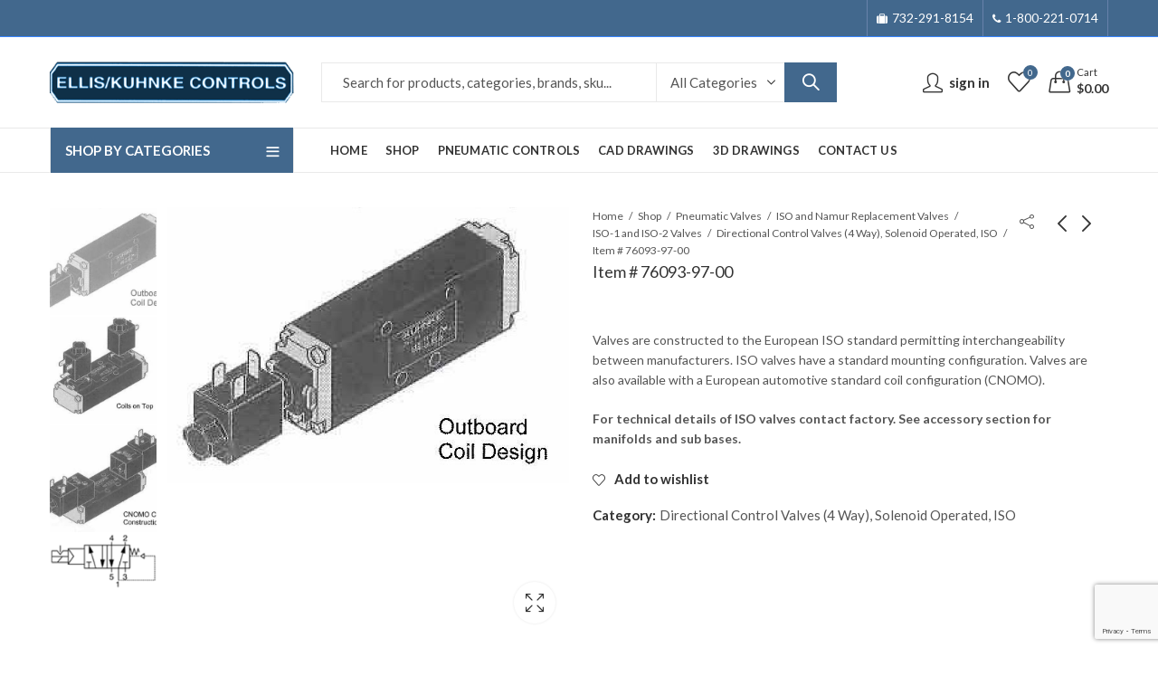

--- FILE ---
content_type: text/html; charset=UTF-8
request_url: https://ekci.shop/product/item-76093-97-00/
body_size: 17929
content:
<!DOCTYPE html><html lang="en-US"><head><meta charset="UTF-8" /><meta name="viewport" content="width=device-width, initial-scale=1, maximum-scale=1" /><link rel="profile" href="https://gmpg.org/xfn/11" /><link media="all" href="https://ekci.shop/wp-content/cache/autoptimize/css/autoptimize_5c4043657e4beaa737ea2e9767361985.css" rel="stylesheet"><title>Item # 76093-97-00 &#8211; Ells/Kuhnke Controls</title><meta name='robots' content='max-image-preview:large' /><link rel='dns-prefetch' href='//www.google.com' /><link rel='dns-prefetch' href='//fonts.googleapis.com' /><link rel='preconnect' href='https://fonts.gstatic.com' crossorigin /><link rel="alternate" type="application/rss+xml" title="Ells/Kuhnke Controls &raquo; Feed" href="https://ekci.shop/feed/" /><link rel="alternate" type="application/rss+xml" title="Ells/Kuhnke Controls &raquo; Comments Feed" href="https://ekci.shop/comments/feed/" /><meta name="theme-color" content="#42688D"><link rel="alternate" type="application/rss+xml" title="Ells/Kuhnke Controls &raquo; Item # 76093-97-00 Comments Feed" href="https://ekci.shop/product/item-76093-97-00/feed/" /><link rel="alternate" title="oEmbed (JSON)" type="application/json+oembed" href="https://ekci.shop/wp-json/oembed/1.0/embed?url=https%3A%2F%2Fekci.shop%2Fproduct%2Fitem-76093-97-00%2F" /><link rel="alternate" title="oEmbed (XML)" type="text/xml+oembed" href="https://ekci.shop/wp-json/oembed/1.0/embed?url=https%3A%2F%2Fekci.shop%2Fproduct%2Fitem-76093-97-00%2F&#038;format=xml" /><link rel="shortcut icon" sizes="32x32" href=" https://ekci.shop/wp-content/uploads/2021/03/logo-1.png"><link rel="apple-touch-icon" sizes="152x152" href=" https://ekci.shop/wp-content/themes/kapee/assets/images/favicon-152.png"><link rel="preload" as="style" href="https://fonts.googleapis.com/css?family=Lato:100,300,400,700,900,100italic,300italic,400italic,700italic,900italic&#038;display=swap&#038;ver=1764356556" /><link rel="stylesheet" href="https://fonts.googleapis.com/css?family=Lato:100,300,400,700,900,100italic,300italic,400italic,700italic,900italic&#038;display=swap&#038;ver=1764356556" media="print" onload="this.media='all'"><noscript><link rel="stylesheet" href="https://fonts.googleapis.com/css?family=Lato:100,300,400,700,900,100italic,300italic,400italic,700italic,900italic&#038;display=swap&#038;ver=1764356556" /></noscript><link rel='stylesheet' id='kapee-default-fonts-css' href='https://fonts.googleapis.com/css?family=Lato%3A100%2C100i%2C300%2C300i%2C400%2C400i%2C700%2C700i%2C900%2C900i&#038;subset=latin%2Clatin-ext' type='text/css' media='all' /> <script type="text/template" id="tmpl-variation-template"><div class="woocommerce-variation-description">{{{ data.variation.variation_description }}}</div>
	<div class="woocommerce-variation-price">{{{ data.variation.price_html }}}</div>
	<div class="woocommerce-variation-availability">{{{ data.variation.availability_html }}}</div></script> <script type="text/template" id="tmpl-unavailable-variation-template"><p role="alert">Sorry, this product is unavailable. Please choose a different combination.</p></script> <script type="text/javascript" src="https://ekci.shop/wp-includes/js/jquery/jquery.min.js?ver=3.7.1" id="jquery-core-js"></script> <script type="text/javascript" src="https://www.google.com/recaptcha/api.js?hl=en_US" id="recaptcha-js" defer="defer" data-wp-strategy="defer"></script> <link rel="https://api.w.org/" href="https://ekci.shop/wp-json/" /><link rel="alternate" title="JSON" type="application/json" href="https://ekci.shop/wp-json/wp/v2/product/2825" /><link rel="EditURI" type="application/rsd+xml" title="RSD" href="https://ekci.shop/xmlrpc.php?rsd" /><meta name="generator" content="WordPress 6.9" /><meta name="generator" content="WooCommerce 10.3.7" /><link rel="canonical" href="https://ekci.shop/product/item-76093-97-00/" /><link rel='shortlink' href='https://ekci.shop/?p=2825' /><meta name="generator" content="Redux 4.3.16" /> <noscript><style>.woocommerce-product-gallery{ opacity: 1 !important; }</style></noscript><meta name="generator" content="Powered by WPBakery Page Builder - drag and drop page builder for WordPress."/><meta name="generator" content="Powered by Slider Revolution 6.7.38 - responsive, Mobile-Friendly Slider Plugin for WordPress with comfortable drag and drop interface." /><style type="text/css" id="wp-custom-css">No still the same 

.header-logo .sticky-logo {
    max-width: 170px !important;
}
ul.tabs.wc-tabs {
    display: none;
}
a.compare.button {
    display: none !important;
}
.woocommerce-product-details__short-description span {
    display: none;
}
.productpdf li {
    list-style: none;
    float: left;
    display: block;
    padding: 0 43px;
    background: url(/wp-content/uploads/2021/03/icon_pdf.png) no-repeat;
}
h2.wpb_heading.wpb_singleimage_heading {
    text-align: center;
    margin-left: -263px;
}
/*.stock-availability.in-stock {
    display: none;
}*/
/*.short-description p {
    margin-top: -25px;
}*/
div#reviews {
    display: none;
}
.vc_separator .vc_sep_holder .vc_sep_line {
   
    top: -22px;
  
}
body {
   
    font-size: 15px !important;
    
}
.woocommerce-product-details__short-description .short-description ul {list-style: none;}
.woocommerce-product-details__short-description .short-description ul li { padding: 8px 0;border-bottom: #ebebeb solid 1px;}
.woocommerce-product-details__short-description .short-description ul li br { display:none}
element.style {
    width: 100% !important;
}
.kapee-social.icons-fill-colour .social-twitter, .kapee-social.icons-bordered .social-twitter:hover {
    background-color: #FF0000;
}
.wpcf7-form-control-wrap.cs_captcha-153 { width: 100%; display: block;} 	
.cs-captcha-main { position: absolute; right: 0;}

span.cs-captcha-img {
    float: right;
    margin: 12px 7px 0 6px;
    background: url(http://simpleicon.com/wp-content/uploads/refresh.png);
    width: 20px;
    height: 20px;
    background-size: cover;
}
.cs-captcha-img:after{display:none;}
.header-topbar {
    color: #FFFFFF;
    background-color: #2370F4;
    font-size: 14px;
    text-transform: lowercase;
}

.header-myaccount > a {

    text-transform: lowercase;
}
.page-id-1041 .site-content {
    padding-bottom: 0;
}
a.new-signup.button {
    color: #fff;
}
a.user-signin.button {
    color: #fff;
}
.catcol-8 .wsp-product_cats-list li {

	width: 50%;
    float: left;
    padding-right: 30px;
}

.pagecol-4 .wsp-product_cats-title {
	background: #42688d;
    padding: 10;
    padding: 5px 10px;
    color: #fff !important;
	}
	
.catcol-8 .wsp-product_cats-title {
	background: #42688d;
    padding: 10;
    padding: 5px 10px;
    color: #fff !important;
	}
.catcol-8 .wsp-pages-title {
	background: #42688d;
    padding: 10;
    padding: 5px 10px;
    color: #fff !important;
	}
.catcol-8 .wsp-product_cats-title {
	background: #42688d;
    padding: 10;
    padding: 5px 10px;
    color: #fff !important;
	}
	
.pagecol-4 .wsp-pages-title{
	background: #42688d;
    padding: 10;
    padding: 5px 10px;
    color: #fff !important;
	}
ul.myaccount-items.kapee-arrow li:nth-child(4) {
	display: none;
}
li.woocommerce-MyAccount-navigation-link.woocommerce-MyAccount-navigation-link--downloads {
    display: none;
}
.site-content {
    padding-bottom: 20px;
   
}
.woocommerce-product-gallery .product-gallery-thumbnails.slick-vertical .slick-slide {
    
    width: auto !important;
}
.screen-reader-response {
    display: none;
}
span.wpcf7-not-valid-tip {
    color: red;
}
.wpcf7 form.invalid .wpcf7-response-output, .wpcf7 form.unaccepted .wpcf7-response-output {
    border-color: red;
    margin-left: 0;
    color: red;
    border: 1px solid;
    padding: 5px;
}
.cs-captcha-main {
    right: 10px;
}
.wpcf7 form.sent .wpcf7-response-output {
    border: 1px solid green;
    padding: 5px;
}
.myaccount-wrap small {
    display: none;
}
/*.myaccount-wrap span {
    margin-top: 16px;
}*/
.archive .site-content {
    padding-top: 20px;
}
.return-policy p {
    font-size: 18px;
}

button.call-us a {
    color: #fff;
}
button.call-us:hover {
    background: #172337 !important;
}
.stock-availability.in-stock {
    display: none;
}
.stock-availability.min-stock {
    display: none;
}
span.woocommerce-terms-and-conditions-checkbox-text a {
    color: #2370F4;
}
.product-labels span.out-of-stock {
    display: none;
}

.woocommerce-info a {
    color: #1e85be;
    font-size: 16px;
    font-weight: 900;
}
.woocommerce-info a:hover {
    color: #333333;
   
}
.element-triggering-popup:hover .price-popup-class {
  display: none !important;
}
/* Remove Kapee Price Tooltip Completely */
.product-price-summary,
.product-price-summary *,
.price-summary,
.price-summary *,
.exclamation-mark,
.exclamation-mark *,
.kapee-arrow,
.kapee-arrow * {
    display: none !important;
}

/* Optional: Hide leftover spaces */
.single-product .price,
.single-product .price *,
.single-product .product-price,
.single-product .product-price * {
    display: none !important;
}</style><noscript><style>.wpb_animate_when_almost_visible { opacity: 1; }</style></noscript></head><body class="wp-singular product-template-default single single-product postid-2825 wp-embed-responsive wp-theme-kapee wp-child-theme-kapee-child theme-kapee woocommerce woocommerce-page woocommerce-no-js kapee-v1.6.23 wrapper-full kapee-skin-light owl-nav-rectangle owl-nav-middle widget-title-bordered-full no-sidebar has-widget-toggle has-widget-menu-toggle has-mobile-bottom-navbar-single-page has-mobile-canvas-sidebar has-mobile-product-cart-icon has-single-product-quick-buy wpb-js-composer js-comp-ver-8.7.1 vc_responsive"><div id="page" class="site-wrapper"><header id="header" class="site-header header-1"><div class="header-topbar"><div class="container"><div class="row"><div class="header-col header-col-left col-lg-6 col-xl-6 d-none d-lg-flex d-xl-flex"></div><div class="header-col header-col-right col-lg-6 col-xl-6 d-none d-lg-flex d-xl-flex"><div class="topbar-navigation kapee-navigation"><ul id="menu-topbar-menu" class="menu"><li id="menu-item-1869" class="menu-item menu-item-type-custom menu-item-object-custom menu-item-1869 item-level-0"><a class="nav-link"><i class="fa fa-suitcase"></i><span>732-291-8154</span></a></li><li id="menu-item-1872" class="menu-item menu-item-type-custom menu-item-object-custom menu-item-1872 item-level-0"><a class="nav-link"><i class="fa fa-phone"></i><span>1-800-221-0714</span></a></li></ul></div></div></div></div></div><div class="header-main"><div class="container"><div class="row"><div class="header-col header-col-left col-lg-3 col-xl-3 d-none d-lg-flex d-xl-flex"><div class="header-logo"> <a href="https://ekci.shop/" rel="home"> <img class="logo" src="https://ekci.shop/wp-content/uploads/2021/03/logo-1.png" alt="Ells/Kuhnke Controls" /> <img class="logo-light" src="https://ekci.shop/wp-content/uploads/2021/03/logo-1.png" alt="Ells/Kuhnke Controls" /> </a></div></div><div class="header-col header-col-center col-lg-6 col-xl-6 d-none d-lg-flex d-xl-flex"><div class="kapee-ajax-search ajax-search-style-1 ajax-search-square"><form method="get" class="searchform" action="https://ekci.shop/"> <input type="search" class="search-field"  name="s" value="" placeholder="Search for products, categories, brands, sku..."/><div class="search-categories"> <select  name='product_cat' id='product-cat-92256' class='categories-filter product_cat'><option value=''>All Categories</option><option class="level-0" value="77-79-81-series-valves">77, 79 &amp; 81 Series Valves</option><option class="level-0" value="mechanically-actuated-valves">Mechanically Actuated Valves</option><option class="level-0" value="manifold-mounted-miniature-pressure-regulator">Manifold Mounted Miniature Pressure Regulator</option><option class="level-0" value="adjustable-high-sensitivity-pressure-switch">Adjustable High Sensitivity Pressure Switch</option><option class="level-0" value="replacement-parts">Replacement Parts</option><option class="level-0" value="panel-or-subplate-mounted-pneumatic-timer-up-to-3-minutes">Panel or Subplate Mounted Pneumatic Timer (Up to 3 Minutes)</option><option class="level-0" value="miniature-panel-mounted-timer-up-to-5-minutes">Miniature Panel Mounted Timer (Up to 5 minutes)</option><option class="level-0" value="solenoid-operated-flip-flop-valve">Solenoid Operated Flip Flop Valve</option><option class="level-0" value="antenna-valve-air-pilot-assisted">Antenna Valve, Air Pilot Assisted</option><option class="level-0" value="50-series-brass-quick-connect-couplings">50 Series Brass Quick Connect Couplings</option><option class="level-0" value="spare-seals">Spare Seals</option><option class="level-0" value="rear-mounted-set-it-forget-it-timer-up-to-3-minutes">Rear Mounted &#8211; Set-it, Forget-it Timer (Up to 3 minutes)</option><option class="level-0" value="flat-lever-operated-body-mount-compact-design">Flat Lever Operated, Body Mount, Compact Design</option><option class="level-0" value="visual-pressure-indicator-panel-mounted">Visual Pressure Indicator, Panel Mounted</option><option class="level-0" value="iso-cnomo-solenoid-replacement-coils">ISO (CNOMO) Solenoid Replacement Coils</option><option class="level-0" value="port-mounted-indicator">Port Mounted Indicator</option><option class="level-0" value="al-series-visual-pressure-indicator-panel-mounted">AL Series Visual Pressure Indicator, Panel Mounted</option><option class="level-0" value="adjustable-exhaust-flow-control">Adjustable Exhaust Flow Control</option><option class="level-0" value="3-position-valves-4-way-pneumatic-actuation">3 Position Valves, (4 Way), Pneumatic Actuation</option><option class="level-0" value="panel-mounted-pneumatic-counter">Panel Mounted Pneumatic Counter</option><option class="level-0" value="panel-mounted-pneumatic-predetermining-counter">Panel Mounted Pneumatic Predetermining Counter</option><option class="level-0" value="one-way-roller-lever-operated-air-pilot-assist-body-mount">One Way Roller Lever Operated, Air Pilot Assist, Body Mount</option><option class="level-0" value="panel-or-base-mounted-pneumatic-counters">Panel or Base Mounted Pneumatic Counters</option><option class="level-0" value="air-pilot-valve-sub-base-manifold">Air Pilot Valve Sub base / Manifold</option><option class="level-0" value="key-operated-2-position-selector">Key Operated 2 Position Selector</option><option class="level-0" value="3-position-valves-4-way-solenoid-operated-spool-design-flat-mounting">3 Position Valves (4 Way), Solenoid Operated (Spool Design, Flat Mounting)</option><option class="level-0" value="panel-or-surface-mounted-pneumatic-timer-up-to-60-minutes">Panel or Surface Mounted Pneumatic Timer (Up to 60 Minutes)</option><option class="level-0" value="panel-mounted-pneumatic-timer-up-to-100-hours">Panel Mounted Pneumatic Timer (Up to 100 Hours)</option><option class="level-0" value="3-position-valves-4-way-solenoid-operated-iso">3 Position Valves (4 Way), Solenoid Operated, ISO</option><option class="level-0" value="flip-flop-valve-pneumatic-actuation">Flip Flop Valve, Pneumatic Actuation</option><option class="level-0" value="nf-series-visual-pressure-indicator-panel-mounted">NF Series Visual Pressure Indicator, Panel Mounted</option><option class="level-0" value="mini-regulators">Mini Regulators</option><option class="level-0" value="flush-head-pushbutton-1-8-ports">Flush Head Pushbutton, 1/8 Ports</option><option class="level-0" value="3-position-valves-4-way-pneumatic-actuation-iso">3 Position Valves (4 Way), Pneumatic Actuation, ISO</option><option class="level-0" value="foot-pedal-1-4-ports">Foot Pedal, 1/4 Ports</option><option class="level-0" value="directional-control-valves-4-way-pneumatic-actuation-iso">Directional Control Valves (4 Way), Pneumatic Actuation, ISO</option><option class="level-0" value="adjustable-pressure-switch-normal-and-low-pressure-types">Adjustable Pressure Switch (Normal and Low Pressure types)</option><option class="level-0" value="accessories-for-flow-controls">Accessories for Flow Controls</option><option class="level-0" value="solenoid-operated-oscillator-valve">Solenoid Operated Oscillator Valve</option><option class="level-0" value="miniature-metric-brass-fittings-50-series">Miniature Metric Brass Fittings 50 Series</option><option class="level-0" value="miniature-pressure-regulator">Miniature Pressure Regulator</option><option class="level-0" value="plunger-operated-air-pilot-assist-nose-mount">Plunger Operated, Air Pilot Assist, Nose Mount</option><option class="level-0" value="silencer">Silencer</option><option class="level-0" value="iso-sub-bases-and-manifolds">ISO Sub bases and Manifolds</option><option class="level-0" value="adjustable-flow-control">Adjustable Flow Control</option><option class="level-0" value="directional-control-valves-4-way-pneumatic-actuation-poppet-design-in-line-mounting">Directional Control Valves, (4 Way), Pneumatic Actuation (Poppet Design, In Line Mounting)</option><option class="level-0" value="one-way-roller-lever-operated-body-mount">One Way Roller Lever Operated, Body Mount</option><option class="level-0" value="common-input-manifolds">Common Input Manifolds</option><option class="level-0" value="mushroom-head-red-pushbutton">Mushroom Head Red Pushbutton</option><option class="level-0" value="3-position-valves-4-way-solenoid-operated-spool-design-in-line-mounting">3 Position Valves (4 Way), Solenoid Operated (Spool Design, In Line Mounting)</option><option class="level-0" value="namur-valves">NAMUR Valves</option><option class="level-0" value="oscillator-valve-pneumatic-actuation">Oscillator Valve, Pneumatic Actuation</option><option class="level-0" value="optical-shutters">Optical Shutters</option><option class="level-0" value="foot-pedal-3-way-1-8-ports">Foot Pedal, 3 Way, 1/8 Ports</option><option class="level-0" value="directional-control-valves-4-way-solenoid-operated-iso">Directional Control Valves (4 Way), Solenoid Operated, ISO</option><option class="level-0" value="miniature-pressure-switch">Miniature Pressure Switch</option><option class="level-0" value="accessories">Accessories</option><option class="level-0" value="miniature-metric-brass-fittings-52-series">Miniature Metric Brass Fittings 52 Series</option><option class="level-0" value="miniature-screw-driver-adjusted-pressure-regulator">Miniature Screw Driver Adjusted Pressure Regulator</option><option class="level-0" value="plunger-operated-body-mount">Plunger Operated, Body Mount</option><option class="level-0" value="volumes">Volumes</option><option class="level-0" value="manifold-components-for-molded-valves">Manifold Components for Molded Valves</option><option class="level-0" value="adjustable-one-way-flow-control">Adjustable One Way Flow Control</option><option class="level-0" value="directional-control-valves-4-way-pneumatic-actuation-spool-design-in-line-mounting">Directional Control Valves, (4 Way), Pneumatic Actuation (Spool Design, In Line Mounting)</option><option class="level-0" value="roller-lever-operated-air-pilot-assist-body-mount">Roller Lever Operated, Air Pilot Assist, Body Mount</option><option class="level-0" value="iso-and-namur-replacement-valves">ISO and Namur Replacement Valves</option><option class="level-0" value="electrical-connectors">Electrical Connectors</option><option class="level-0" value="mushroom-head-latching-red-pushbutton-punch-button">Mushroom Head, Latching, Red Pushbutton (Punch Button)</option><option class="level-0" value="3-way-solenoid-valves">3 Way Solenoid Valves</option><option class="level-0" value="solenoid-door-lock">Solenoid Door Lock</option><option class="level-0" value="knob-operator-2-position">Knob Operator, 2 Position</option><option class="level-0" value="miniature-metric-brass-fittings-56-series">Miniature Metric Brass Fittings 56 Series</option><option class="level-0" value="sub-miniature-pressure-regulator">Sub &#8211; Miniature Pressure Regulator</option><option class="level-0" value="plunger-operated-body-mount-compact-design">Plunger Operated, Body Mount, Compact Design</option><option class="level-0" value="tube-cutter">Tube Cutter</option><option class="level-0" value="plug-in-sockets-for-iso-valves-with-cnomo-coils">Plug-in Sockets for ISO valves with (CNOMO) Coils</option><option class="level-0" value="manifold-section-for-regulators-accessories">Manifold Section for Regulators (Accessories)</option><option class="level-0" value="and-or-logic-valves">AND/OR Logic Valves</option><option class="level-0" value="pneumatic-operator-3-way-compact-design">Pneumatic Operator, 3 Way, Compact Design</option><option class="level-0" value="solenoids">Solenoids</option><option class="level-0" value="roller-lever-operated-body-mount">Roller Lever Operated, Body Mount</option><option class="level-0" value="red-pushbutton">Red Pushbutton</option><option class="level-0" value="lever-operator-2-position">Lever Operator, 2 Position</option><option class="level-0" value="plunger-operated-nose-mount">Plunger Operated, Nose Mount</option><option class="level-0" value="tube-rack">Tube Rack</option><option class="level-0" value="replacement-operators-for-manual-mechanical-valves">Replacement Operators for Manual/Mechanical Valves</option><option class="level-0" value="barbed-fittings-with-one-way-adjustable-flow-controls">Barbed Fittings with One Way Adjustable Flow Controls</option><option class="level-0" value="pneumatic-operator-3-way-for-vacuum-use">Pneumatic Operator, 3 Way, for Vacuum Use</option><option class="level-0" value="pneumatic-cylinders">Pneumatic Cylinders</option><option class="level-0" value="replacement-air-pilot-valve-cnomo">Replacement Air Pilot Valve (CNOMO)</option><option class="level-0" value="replacement-air-pilot-valve">Replacement Air Pilot Valve</option><option class="level-0" value="roller-lever-operated-body-mount-compact-design">Roller Lever Operated, Body Mount, Compact Design</option><option class="level-0" value="selector-switch-2-position-long-handle-black">Selector Switch, 2 Position, Long Handle, Black</option><option class="level-0" value="directional-control-valves-4-way-solenoid-operated-spool-design-in-line-mounting">Directional Control Valves (4 Way) Solenoid Operated (Spool Design, In Line Mounting)</option><option class="level-0" value="lever-operator-4-way-3-position">Lever Operator, 4 Way, 3 Position</option><option class="level-0" value="adapters">Adapters</option><option class="level-0" value="one-way-roller-lever-operated-body-mount-compact-design">One Way Roller Lever Operated, Body Mount, Compact Design</option><option class="level-0" value="brass-adjustable-one-way-flow-control">Brass Adjustable One Way Flow Control</option><option class="level-0" value="pneumatic-operator-3-way-poppet-design">Pneumatic Operator, 3 Way, Poppet Design</option><option class="level-0" value="manifold-accessories">Manifold Accessories</option><option class="level-0" value="standard-manifold-kits">Standard Manifold Kits</option><option class="level-0" value="selector-switch-2-position-short-handle-black">Selector Switch, 2 Position, Short Handle, Black</option><option class="level-0" value="directional-control-valves-4-way-solenoid-operated-poppet-design-flat-mounting">Directional Control Valves (4 Way), Solenoid Operated (Poppet Design, Flat Mounting)</option><option class="level-0" value="directional-control-valves-4-way-solenoid-operated-poppet-design-in-line-mounting">Directional Control Valves (4 Way), Solenoid Operated (Poppet Design, In Line Mounting)</option><option class="level-0" value="mushroom-head-pushbutton-1-8-ports">Mushroom Head Pushbutton, 1/8 Ports</option><option class="level-0" value="check-valve-non-return">Check Valve (Non Return)</option><option class="level-0" value="pneumatic-operator-3-way-spool-design">Pneumatic Operator, 3 Way, Spool Design</option><option class="level-0" value="subplate">Subplate</option><option class="level-0" value="standard-solenoid-coils">Standard Solenoid Coils</option><option class="level-0" value="shrouded-head-red-pushbutton">Shrouded Head Red Pushbutton</option><option class="level-0" value="wobble-head-red-pushbutton">Wobble Head Red Pushbutton</option><option class="level-0" value="directional-control-valves-4-way-solenoid-operated-spool-design-flat-mounting">Directional Control Valves (4 Way), Solenoid Operated (Spool Design, Flat Mounting)</option><option class="level-0" value="mushroom-head-pushbutton-air-pilot-assisted-1-8-ports">Mushroom Head Pushbutton, Air Pilot Assisted, 1/8 Ports</option><option class="level-0" value="non-adjustable-one-way-flow-control">Non Adjustable One Way Flow Control</option><option class="level-0" value="wobble-stick">Wobble Stick</option><option class="level-0" value="shrouded-head-pushbutton-air-pilot-assisted-1-8-ports">Shrouded Head Pushbutton, Air Pilot Assisted, 1/8 Ports</option><option class="level-0" value="push-in-fittings-with-one-way-adjustable-flow-controls">Push-In Fittings with One Way Adjustable Flow Controls</option><option class="level-0" value="toggle-lever-panel-mounted-2-position">Toggle Lever, Panel Mounted, 2 Position</option><option class="level-0" value="quick-exhaust-valve">Quick Exhaust Valve</option><option class="level-0" value="other-products">Other Products</option> </select></div> <button type="submit" class="search-submit">Search</button> <input type="hidden" name="post_type" value="product" /></form><div class="search-results-wrapper woocommerce"></div></div></div><div class="header-col header-col-right col-lg-3 col-xl-3 d-none d-lg-flex d-xl-flex"><div class="header-myaccount myaccount-style-1"> <a class="customer-signinup" href="https://ekci.shop/my-account/"><div class="myaccount-wrap"> <small>Hello,</small> <span>Sign In</span></div></a></div><div class="header-wishlist"> <a href="https://ekci.shop/wishlist/"><span class="header-wishlist-icon"><span class="header-wishlist-count">0</span></span></a></div><div class="header-cart cart-style-1"> <a href="https://ekci.shop/cart/"><div class="header-cart-icon bag-icon"> <span class="header-cart-count">0</span></div><div class="cart-wrap"> <small>Cart</small> <span class="header-cart-total"><span class="woocommerce-Price-amount amount"><bdi><span class="woocommerce-Price-currencySymbol">&#36;</span>0.00</bdi></span></span></div> </a></div></div><div class="header-col header-col-left col-6 d-flex d-lg-none d-xl-none"><div class="mobile-navbar"> <a href="#" class="navbar-toggle"> <span class="navbar-icon"><i class="pls-menu"></i></span> <span class="navbar-label">Menu</span> </a></div><div class="header-logo"> <a href="https://ekci.shop/" rel="home"> <img class="logo-light" src="https://ekci.shop/wp-content/uploads/2021/03/logo-1.png" alt="Ells/Kuhnke Controls" /> <img class="mobile-logo" src="https://ekci.shop/wp-content/uploads/2021/03/logo-1.png" alt="Ells/Kuhnke Controls" /> </a></div></div><div class="header-col header-col-right col-6 d-flex d-lg-none d-xl-none"><div class="header-myaccount myaccount-style-1"> <a class="customer-signinup" href="https://ekci.shop/my-account/"><div class="myaccount-wrap"> <small>Hello,</small> <span>Sign In</span></div></a></div><div class="header-wishlist"> <a href="https://ekci.shop/wishlist/"><span class="header-wishlist-icon"><span class="header-wishlist-count">0</span></span></a></div><div class="header-cart cart-style-1"> <a href="https://ekci.shop/cart/"><div class="header-cart-icon bag-icon"> <span class="header-cart-count">0</span></div><div class="cart-wrap"> <small>Cart</small> <span class="header-cart-total"><span class="woocommerce-Price-amount amount"><bdi><span class="woocommerce-Price-currencySymbol">&#36;</span>0.00</bdi></span></span></div> </a></div></div></div></div></div><div class="header-navigation"><div class="container"><div class="row"><div class="header-col header-col-left col-lg-3 col-xl-3 d-none d-lg-flex d-xl-flex"><div class="categories-menu-wrapper"><div class="categories-menu-title"> <span class="title">Shop By Categories</span> <span class="arrow-down-up"></span></div><div class="categories-menu kapee-navigation"><ul id="menu-categories-menu" class="menu"><li id="menu-item-1899" class="menu-item menu-item-type-taxonomy menu-item-object-product_cat menu-item-has-children menu-item-1899 item-level-0"><a href="https://ekci.shop/product-category/pneumatic-timers/" class="nav-link"><span>Pneumatic Timers</span></a><ul class="sub-menu"><li id="menu-item-1925" class="menu-item menu-item-type-custom menu-item-object-custom menu-item-1925 item-level-1"><a href="/product-category/pneumatic-timers/pneumatic-timers-pt-series/panel-or-surface-mounted-pneumatic-timer-up-to-60-minutes/" class="nav-link"><span>PT Series</span></a></li><li id="menu-item-1926" class="menu-item menu-item-type-custom menu-item-object-custom menu-item-1926 item-level-1"><a href="/product-category/pneumatic-timers/pneumatic-timers-pmt-series/panel-or-subplate-mounted-pneumatic-timer-up-to-3-minutes/" class="nav-link"><span>PMT Series</span></a></li><li id="menu-item-1927" class="menu-item menu-item-type-custom menu-item-object-custom menu-item-1927 item-level-1"><a href="/product-category/pneumatic-timers/pneumatic-timers-54-series/panel-mounted-pneumatic-timer-up-to-100-hours/" class="nav-link"><span>54 Series</span></a></li><li id="menu-item-1928" class="menu-item menu-item-type-custom menu-item-object-custom menu-item-1928 item-level-1"><a href="/product-category/pneumatic-timers/pneumatic-timers-51-series/rear-mounted-set-it-forget-it-timer-up-to-3-minutes/" class="nav-link"><span>51 Series</span></a></li><li id="menu-item-1929" class="menu-item menu-item-type-custom menu-item-object-custom menu-item-1929 item-level-1"><a href="/product-category/pneumatic-timers/pneumatic-timers-51020-series/miniature-panel-mounted-timer-up-to-5-minutes/" class="nav-link"><span>51020 Series</span></a></li></ul></li><li id="menu-item-1898" class="menu-item menu-item-type-taxonomy menu-item-object-product_cat menu-item-has-children menu-item-1898 item-level-0"><a href="https://ekci.shop/product-category/pneumatic-indicators/" class="nav-link"><span>Pneumatic Indicators</span></a><ul class="sub-menu"><li id="menu-item-1930" class="menu-item menu-item-type-custom menu-item-object-custom menu-item-1930 item-level-1"><a href="/product-category/pneumatic-indicators/pneumatic-visual-indicators-15nf-series/nf-series-visual-pressure-indicator-panel-mounted/" class="nav-link"><span>15NF Series</span></a></li><li id="menu-item-2129" class="menu-item menu-item-type-custom menu-item-object-custom menu-item-2129 item-level-1"><a href="/product-category/pneumatic-indicators/pneumatic-visual-indicators-al-series/al-series-visual-pressure-indicator-panel-mounted/" class="nav-link"><span>AL Series</span></a></li><li id="menu-item-1932" class="menu-item menu-item-type-custom menu-item-object-custom menu-item-1932 item-level-1"><a href="/product-category/pneumatic-indicators/pneumatic-visual-indicators-50520-50521-series/visual-pressure-indicator-panel-mounted/" class="nav-link"><span>50520/50521 Series</span></a></li><li id="menu-item-1933" class="menu-item menu-item-type-custom menu-item-object-custom menu-item-1933 item-level-1"><a href="/pneumatic-visual-indicators-5059050591-series-port-mounted-indicator_c_1160_1172_1129.html" class="nav-link"><span>50590/50591 Series</span></a></li></ul></li><li id="menu-item-1904" class="menu-item menu-item-type-taxonomy menu-item-object-product_cat menu-item-has-children menu-item-1904 item-level-0"><a href="https://ekci.shop/product-category/pneumatic-counters/" class="nav-link"><span>Pneumatic Counters</span></a><ul class="sub-menu"><li id="menu-item-2011" class="menu-item menu-item-type-custom menu-item-object-custom menu-item-2011 item-level-1"><a href="/product-category/pneumatic-counters/pneumatic-totalizing-counters-apm-pm-series/panel-or-base-mounted-pneumatic-counters/" class="nav-link"><span>PM Series</span></a></li><li id="menu-item-2012" class="menu-item menu-item-type-custom menu-item-object-custom menu-item-2012 item-level-1"><a href="/product-category/pneumatic-counters/pneumatic-predetermining-counters-pva-series/panel-mounted-pneumatic-predetermining-counter/" class="nav-link"><span>PVA Series</span></a></li></ul></li><li id="menu-item-1903" class="menu-item menu-item-type-taxonomy menu-item-object-product_cat current-product-ancestor menu-item-has-children menu-item-1903 item-level-0"><a href="https://ekci.shop/product-category/pneumatic-valves/" class="nav-link"><span>Pneumatic Valves</span></a><ul class="sub-menu"><li id="menu-item-2013" class="menu-item menu-item-type-custom menu-item-object-custom menu-item-2013 item-level-1"><a href="#" class="nav-link"><span>Solenoid Micro Valves</span></a></li><li id="menu-item-2014" class="menu-item menu-item-type-custom menu-item-object-custom menu-item-2014 item-level-1"><a href="/product-category/pneumatic-valves/mechanically-and-manually-operated-valves/" class="nav-link"><span>Mechanical Valves</span></a></li><li id="menu-item-2015" class="menu-item menu-item-type-custom menu-item-object-custom menu-item-2015 item-level-1"><a href="/product-category/pneumatic-valves/pneumatically-operated-valves/" class="nav-link"><span>Pneumatic Valves</span></a></li><li id="menu-item-2016" class="menu-item menu-item-type-custom menu-item-object-custom menu-item-2016 item-level-1"><a href="/product-category/pneumatic-valves/electrically-operated-valves/" class="nav-link"><span>Electrically Valves</span></a></li><li id="menu-item-2017" class="menu-item menu-item-type-custom menu-item-object-custom menu-item-2017 item-level-1"><a href="/product-category/pneumatic-valves/iso-and-namur-replacement-valves/" class="nav-link"><span>ISO/Namur Valves</span></a></li><li id="menu-item-2018" class="menu-item menu-item-type-custom menu-item-object-custom menu-item-2018 item-level-1"><a href="#" class="nav-link"><span>Miniature Solenoid Valves</span></a></li><li id="menu-item-2019" class="menu-item menu-item-type-custom menu-item-object-custom menu-item-2019 item-level-1"><a href="#" class="nav-link"><span>Proportional Valves</span></a></li></ul></li><li id="menu-item-1902" class="menu-item menu-item-type-taxonomy menu-item-object-product_cat menu-item-1902 item-level-0"><a href="https://ekci.shop/product-category/pneumatic-cylinders/" class="nav-link"><span>Pneumatic Cylinders</span></a></li><li id="menu-item-1901" class="menu-item menu-item-type-taxonomy menu-item-object-product_cat menu-item-has-children menu-item-1901 item-level-0"><a href="https://ekci.shop/product-category/solenoids/" class="nav-link"><span>Solenoids</span></a><ul class="sub-menu"><li id="menu-item-2020" class="menu-item menu-item-type-custom menu-item-object-custom menu-item-2020 item-level-1"><a href="/faq/" class="nav-link"><span>Solenoid FAQ</span></a></li></ul></li><li id="menu-item-1900" class="menu-item menu-item-type-taxonomy menu-item-object-product_cat menu-item-has-children menu-item-1900 item-level-0"><a href="https://ekci.shop/product-category/other-products/" class="nav-link"><span>Other Products</span></a><ul class="sub-menu"><li id="menu-item-2021" class="menu-item menu-item-type-custom menu-item-object-custom menu-item-2021 item-level-1"><a href="/product-category/other-products/mini-regulators/" class="nav-link"><span>Mini Regulators</span></a></li><li id="menu-item-2022" class="menu-item menu-item-type-custom menu-item-object-custom menu-item-2022 item-level-1"><a href="/product-category/other-products/logic-valves-and-flow-controls/" class="nav-link"><span>Valves/Controls</span></a></li><li id="menu-item-2023" class="menu-item menu-item-type-custom menu-item-object-custom menu-item-2023 item-level-1"><a href="/product-category/other-products/mini-pressure-switches-adjustable-pressure-switches/" class="nav-link"><span>Switches</span></a></li></ul></li><li id="menu-item-2024" class="menu-item menu-item-type-custom menu-item-object-custom menu-item-2024 item-level-0"><a href="/product-category/other-products/fittings/" class="nav-link"><span>Fittings</span></a></li></ul></div></div></div><div class="header-col header-col-center col-lg-9 col-xl-9 d-none d-lg-flex d-xl-flex"><div class="main-navigation kapee-navigation"><ul id="menu-primary-menu" class="menu"><li id="menu-item-1857" class="menu-item menu-item-type-post_type menu-item-object-page menu-item-home menu-item-1857 item-level-0"><a href="https://ekci.shop/" class="nav-link"><span>Home</span></a></li><li id="menu-item-2167" class="menu-item menu-item-type-post_type menu-item-object-page current_page_parent menu-item-2167 item-level-0"><a href="https://ekci.shop/shop/" class="nav-link"><span>Shop</span></a></li><li id="menu-item-4631" class="menu-item menu-item-type-post_type menu-item-object-page menu-item-4631 item-level-0"><a href="https://ekci.shop/pneumatic-controls/" class="nav-link"><span>Pneumatic Controls</span></a></li><li id="menu-item-4633" class="menu-item menu-item-type-post_type menu-item-object-page menu-item-4633 item-level-0"><a href="https://ekci.shop/cad-drawings/" class="nav-link"><span>CAD Drawings</span></a></li><li id="menu-item-4634" class="menu-item menu-item-type-post_type menu-item-object-page menu-item-4634 item-level-0"><a href="https://ekci.shop/3-d-drawings/" class="nav-link"><span>3D Drawings</span></a></li><li id="menu-item-2151" class="menu-item menu-item-type-post_type menu-item-object-page menu-item-2151 item-level-0"><a href="https://ekci.shop/contact-us/" class="nav-link"><span>Contact Us</span></a></li></ul></div></div><div class="header-col header-col-center col-12 d-flex d-lg-none d-xl-none"><div class="kapee-ajax-search ajax-search-style-1 ajax-search-square"><form method="get" class="searchform" action="https://ekci.shop/"> <input type="search" class="search-field"  name="s" value="" placeholder="Search for products, categories, brands, sku..."/><div class="search-categories"> <select  name='product_cat' id='product-cat-3723' class='categories-filter product_cat'><option value=''>All Categories</option><option class="level-0" value="77-79-81-series-valves">77, 79 &amp; 81 Series Valves</option><option class="level-0" value="mechanically-actuated-valves">Mechanically Actuated Valves</option><option class="level-0" value="manifold-mounted-miniature-pressure-regulator">Manifold Mounted Miniature Pressure Regulator</option><option class="level-0" value="adjustable-high-sensitivity-pressure-switch">Adjustable High Sensitivity Pressure Switch</option><option class="level-0" value="replacement-parts">Replacement Parts</option><option class="level-0" value="panel-or-subplate-mounted-pneumatic-timer-up-to-3-minutes">Panel or Subplate Mounted Pneumatic Timer (Up to 3 Minutes)</option><option class="level-0" value="miniature-panel-mounted-timer-up-to-5-minutes">Miniature Panel Mounted Timer (Up to 5 minutes)</option><option class="level-0" value="solenoid-operated-flip-flop-valve">Solenoid Operated Flip Flop Valve</option><option class="level-0" value="antenna-valve-air-pilot-assisted">Antenna Valve, Air Pilot Assisted</option><option class="level-0" value="50-series-brass-quick-connect-couplings">50 Series Brass Quick Connect Couplings</option><option class="level-0" value="spare-seals">Spare Seals</option><option class="level-0" value="rear-mounted-set-it-forget-it-timer-up-to-3-minutes">Rear Mounted &#8211; Set-it, Forget-it Timer (Up to 3 minutes)</option><option class="level-0" value="flat-lever-operated-body-mount-compact-design">Flat Lever Operated, Body Mount, Compact Design</option><option class="level-0" value="visual-pressure-indicator-panel-mounted">Visual Pressure Indicator, Panel Mounted</option><option class="level-0" value="iso-cnomo-solenoid-replacement-coils">ISO (CNOMO) Solenoid Replacement Coils</option><option class="level-0" value="port-mounted-indicator">Port Mounted Indicator</option><option class="level-0" value="al-series-visual-pressure-indicator-panel-mounted">AL Series Visual Pressure Indicator, Panel Mounted</option><option class="level-0" value="adjustable-exhaust-flow-control">Adjustable Exhaust Flow Control</option><option class="level-0" value="3-position-valves-4-way-pneumatic-actuation">3 Position Valves, (4 Way), Pneumatic Actuation</option><option class="level-0" value="panel-mounted-pneumatic-counter">Panel Mounted Pneumatic Counter</option><option class="level-0" value="panel-mounted-pneumatic-predetermining-counter">Panel Mounted Pneumatic Predetermining Counter</option><option class="level-0" value="one-way-roller-lever-operated-air-pilot-assist-body-mount">One Way Roller Lever Operated, Air Pilot Assist, Body Mount</option><option class="level-0" value="panel-or-base-mounted-pneumatic-counters">Panel or Base Mounted Pneumatic Counters</option><option class="level-0" value="air-pilot-valve-sub-base-manifold">Air Pilot Valve Sub base / Manifold</option><option class="level-0" value="key-operated-2-position-selector">Key Operated 2 Position Selector</option><option class="level-0" value="3-position-valves-4-way-solenoid-operated-spool-design-flat-mounting">3 Position Valves (4 Way), Solenoid Operated (Spool Design, Flat Mounting)</option><option class="level-0" value="panel-or-surface-mounted-pneumatic-timer-up-to-60-minutes">Panel or Surface Mounted Pneumatic Timer (Up to 60 Minutes)</option><option class="level-0" value="panel-mounted-pneumatic-timer-up-to-100-hours">Panel Mounted Pneumatic Timer (Up to 100 Hours)</option><option class="level-0" value="3-position-valves-4-way-solenoid-operated-iso">3 Position Valves (4 Way), Solenoid Operated, ISO</option><option class="level-0" value="flip-flop-valve-pneumatic-actuation">Flip Flop Valve, Pneumatic Actuation</option><option class="level-0" value="nf-series-visual-pressure-indicator-panel-mounted">NF Series Visual Pressure Indicator, Panel Mounted</option><option class="level-0" value="mini-regulators">Mini Regulators</option><option class="level-0" value="flush-head-pushbutton-1-8-ports">Flush Head Pushbutton, 1/8 Ports</option><option class="level-0" value="3-position-valves-4-way-pneumatic-actuation-iso">3 Position Valves (4 Way), Pneumatic Actuation, ISO</option><option class="level-0" value="foot-pedal-1-4-ports">Foot Pedal, 1/4 Ports</option><option class="level-0" value="directional-control-valves-4-way-pneumatic-actuation-iso">Directional Control Valves (4 Way), Pneumatic Actuation, ISO</option><option class="level-0" value="adjustable-pressure-switch-normal-and-low-pressure-types">Adjustable Pressure Switch (Normal and Low Pressure types)</option><option class="level-0" value="accessories-for-flow-controls">Accessories for Flow Controls</option><option class="level-0" value="solenoid-operated-oscillator-valve">Solenoid Operated Oscillator Valve</option><option class="level-0" value="miniature-metric-brass-fittings-50-series">Miniature Metric Brass Fittings 50 Series</option><option class="level-0" value="miniature-pressure-regulator">Miniature Pressure Regulator</option><option class="level-0" value="plunger-operated-air-pilot-assist-nose-mount">Plunger Operated, Air Pilot Assist, Nose Mount</option><option class="level-0" value="silencer">Silencer</option><option class="level-0" value="iso-sub-bases-and-manifolds">ISO Sub bases and Manifolds</option><option class="level-0" value="adjustable-flow-control">Adjustable Flow Control</option><option class="level-0" value="directional-control-valves-4-way-pneumatic-actuation-poppet-design-in-line-mounting">Directional Control Valves, (4 Way), Pneumatic Actuation (Poppet Design, In Line Mounting)</option><option class="level-0" value="one-way-roller-lever-operated-body-mount">One Way Roller Lever Operated, Body Mount</option><option class="level-0" value="common-input-manifolds">Common Input Manifolds</option><option class="level-0" value="mushroom-head-red-pushbutton">Mushroom Head Red Pushbutton</option><option class="level-0" value="3-position-valves-4-way-solenoid-operated-spool-design-in-line-mounting">3 Position Valves (4 Way), Solenoid Operated (Spool Design, In Line Mounting)</option><option class="level-0" value="namur-valves">NAMUR Valves</option><option class="level-0" value="oscillator-valve-pneumatic-actuation">Oscillator Valve, Pneumatic Actuation</option><option class="level-0" value="optical-shutters">Optical Shutters</option><option class="level-0" value="foot-pedal-3-way-1-8-ports">Foot Pedal, 3 Way, 1/8 Ports</option><option class="level-0" value="directional-control-valves-4-way-solenoid-operated-iso">Directional Control Valves (4 Way), Solenoid Operated, ISO</option><option class="level-0" value="miniature-pressure-switch">Miniature Pressure Switch</option><option class="level-0" value="accessories">Accessories</option><option class="level-0" value="miniature-metric-brass-fittings-52-series">Miniature Metric Brass Fittings 52 Series</option><option class="level-0" value="miniature-screw-driver-adjusted-pressure-regulator">Miniature Screw Driver Adjusted Pressure Regulator</option><option class="level-0" value="plunger-operated-body-mount">Plunger Operated, Body Mount</option><option class="level-0" value="volumes">Volumes</option><option class="level-0" value="manifold-components-for-molded-valves">Manifold Components for Molded Valves</option><option class="level-0" value="adjustable-one-way-flow-control">Adjustable One Way Flow Control</option><option class="level-0" value="directional-control-valves-4-way-pneumatic-actuation-spool-design-in-line-mounting">Directional Control Valves, (4 Way), Pneumatic Actuation (Spool Design, In Line Mounting)</option><option class="level-0" value="roller-lever-operated-air-pilot-assist-body-mount">Roller Lever Operated, Air Pilot Assist, Body Mount</option><option class="level-0" value="iso-and-namur-replacement-valves">ISO and Namur Replacement Valves</option><option class="level-0" value="electrical-connectors">Electrical Connectors</option><option class="level-0" value="mushroom-head-latching-red-pushbutton-punch-button">Mushroom Head, Latching, Red Pushbutton (Punch Button)</option><option class="level-0" value="3-way-solenoid-valves">3 Way Solenoid Valves</option><option class="level-0" value="solenoid-door-lock">Solenoid Door Lock</option><option class="level-0" value="knob-operator-2-position">Knob Operator, 2 Position</option><option class="level-0" value="miniature-metric-brass-fittings-56-series">Miniature Metric Brass Fittings 56 Series</option><option class="level-0" value="sub-miniature-pressure-regulator">Sub &#8211; Miniature Pressure Regulator</option><option class="level-0" value="plunger-operated-body-mount-compact-design">Plunger Operated, Body Mount, Compact Design</option><option class="level-0" value="tube-cutter">Tube Cutter</option><option class="level-0" value="plug-in-sockets-for-iso-valves-with-cnomo-coils">Plug-in Sockets for ISO valves with (CNOMO) Coils</option><option class="level-0" value="manifold-section-for-regulators-accessories">Manifold Section for Regulators (Accessories)</option><option class="level-0" value="and-or-logic-valves">AND/OR Logic Valves</option><option class="level-0" value="pneumatic-operator-3-way-compact-design">Pneumatic Operator, 3 Way, Compact Design</option><option class="level-0" value="solenoids">Solenoids</option><option class="level-0" value="roller-lever-operated-body-mount">Roller Lever Operated, Body Mount</option><option class="level-0" value="red-pushbutton">Red Pushbutton</option><option class="level-0" value="lever-operator-2-position">Lever Operator, 2 Position</option><option class="level-0" value="plunger-operated-nose-mount">Plunger Operated, Nose Mount</option><option class="level-0" value="tube-rack">Tube Rack</option><option class="level-0" value="replacement-operators-for-manual-mechanical-valves">Replacement Operators for Manual/Mechanical Valves</option><option class="level-0" value="barbed-fittings-with-one-way-adjustable-flow-controls">Barbed Fittings with One Way Adjustable Flow Controls</option><option class="level-0" value="pneumatic-operator-3-way-for-vacuum-use">Pneumatic Operator, 3 Way, for Vacuum Use</option><option class="level-0" value="pneumatic-cylinders">Pneumatic Cylinders</option><option class="level-0" value="replacement-air-pilot-valve-cnomo">Replacement Air Pilot Valve (CNOMO)</option><option class="level-0" value="replacement-air-pilot-valve">Replacement Air Pilot Valve</option><option class="level-0" value="roller-lever-operated-body-mount-compact-design">Roller Lever Operated, Body Mount, Compact Design</option><option class="level-0" value="selector-switch-2-position-long-handle-black">Selector Switch, 2 Position, Long Handle, Black</option><option class="level-0" value="directional-control-valves-4-way-solenoid-operated-spool-design-in-line-mounting">Directional Control Valves (4 Way) Solenoid Operated (Spool Design, In Line Mounting)</option><option class="level-0" value="lever-operator-4-way-3-position">Lever Operator, 4 Way, 3 Position</option><option class="level-0" value="adapters">Adapters</option><option class="level-0" value="one-way-roller-lever-operated-body-mount-compact-design">One Way Roller Lever Operated, Body Mount, Compact Design</option><option class="level-0" value="brass-adjustable-one-way-flow-control">Brass Adjustable One Way Flow Control</option><option class="level-0" value="pneumatic-operator-3-way-poppet-design">Pneumatic Operator, 3 Way, Poppet Design</option><option class="level-0" value="manifold-accessories">Manifold Accessories</option><option class="level-0" value="standard-manifold-kits">Standard Manifold Kits</option><option class="level-0" value="selector-switch-2-position-short-handle-black">Selector Switch, 2 Position, Short Handle, Black</option><option class="level-0" value="directional-control-valves-4-way-solenoid-operated-poppet-design-flat-mounting">Directional Control Valves (4 Way), Solenoid Operated (Poppet Design, Flat Mounting)</option><option class="level-0" value="directional-control-valves-4-way-solenoid-operated-poppet-design-in-line-mounting">Directional Control Valves (4 Way), Solenoid Operated (Poppet Design, In Line Mounting)</option><option class="level-0" value="mushroom-head-pushbutton-1-8-ports">Mushroom Head Pushbutton, 1/8 Ports</option><option class="level-0" value="check-valve-non-return">Check Valve (Non Return)</option><option class="level-0" value="pneumatic-operator-3-way-spool-design">Pneumatic Operator, 3 Way, Spool Design</option><option class="level-0" value="subplate">Subplate</option><option class="level-0" value="standard-solenoid-coils">Standard Solenoid Coils</option><option class="level-0" value="shrouded-head-red-pushbutton">Shrouded Head Red Pushbutton</option><option class="level-0" value="wobble-head-red-pushbutton">Wobble Head Red Pushbutton</option><option class="level-0" value="directional-control-valves-4-way-solenoid-operated-spool-design-flat-mounting">Directional Control Valves (4 Way), Solenoid Operated (Spool Design, Flat Mounting)</option><option class="level-0" value="mushroom-head-pushbutton-air-pilot-assisted-1-8-ports">Mushroom Head Pushbutton, Air Pilot Assisted, 1/8 Ports</option><option class="level-0" value="non-adjustable-one-way-flow-control">Non Adjustable One Way Flow Control</option><option class="level-0" value="wobble-stick">Wobble Stick</option><option class="level-0" value="shrouded-head-pushbutton-air-pilot-assisted-1-8-ports">Shrouded Head Pushbutton, Air Pilot Assisted, 1/8 Ports</option><option class="level-0" value="push-in-fittings-with-one-way-adjustable-flow-controls">Push-In Fittings with One Way Adjustable Flow Controls</option><option class="level-0" value="toggle-lever-panel-mounted-2-position">Toggle Lever, Panel Mounted, 2 Position</option><option class="level-0" value="quick-exhaust-valve">Quick Exhaust Valve</option><option class="level-0" value="other-products">Other Products</option> </select></div> <button type="submit" class="search-submit">Search</button> <input type="hidden" name="post_type" value="product" /></form><div class="search-results-wrapper woocommerce"></div></div></div></div></div></div><div class="header-sticky"><div class="container"><div class="row"><div class="header-col header-col-left col-lg-2 col-xl-2 d-none d-lg-flex d-xl-flex"><div class="header-logo"> <a href="https://ekci.shop/" rel="home"> <img class="sticky-logo" src="https://ekci.shop/wp-content/uploads/2021/03/logo-1.png" alt="Ells/Kuhnke Controls" /> <img class="mobile-logo" src="https://ekci.shop/wp-content/uploads/2021/03/logo-1.png" alt="Ells/Kuhnke Controls" /> </a></div></div><div class="header-col header-col-center col-lg-7 col-xl-7 d-none d-lg-flex d-xl-flex"><div class="main-navigation kapee-navigation"><ul id="menu-primary-menu-1" class="menu"><li class="menu-item menu-item-type-post_type menu-item-object-page menu-item-home menu-item-1857 item-level-0"><a href="https://ekci.shop/" class="nav-link"><span>Home</span></a></li><li class="menu-item menu-item-type-post_type menu-item-object-page current_page_parent menu-item-2167 item-level-0"><a href="https://ekci.shop/shop/" class="nav-link"><span>Shop</span></a></li><li class="menu-item menu-item-type-post_type menu-item-object-page menu-item-4631 item-level-0"><a href="https://ekci.shop/pneumatic-controls/" class="nav-link"><span>Pneumatic Controls</span></a></li><li class="menu-item menu-item-type-post_type menu-item-object-page menu-item-4633 item-level-0"><a href="https://ekci.shop/cad-drawings/" class="nav-link"><span>CAD Drawings</span></a></li><li class="menu-item menu-item-type-post_type menu-item-object-page menu-item-4634 item-level-0"><a href="https://ekci.shop/3-d-drawings/" class="nav-link"><span>3D Drawings</span></a></li><li class="menu-item menu-item-type-post_type menu-item-object-page menu-item-2151 item-level-0"><a href="https://ekci.shop/contact-us/" class="nav-link"><span>Contact Us</span></a></li></ul></div></div><div class="header-col header-col-right col-lg-3 col-xl-3 d-none d-lg-flex d-xl-flex"><div class="header-myaccount myaccount-style-1"> <a class="customer-signinup" href="https://ekci.shop/my-account/"><div class="myaccount-wrap"> <small>Hello,</small> <span>Sign In</span></div></a></div><div class="header-wishlist"> <a href="https://ekci.shop/wishlist/"><span class="header-wishlist-icon"><span class="header-wishlist-count">0</span></span></a></div><div class="header-cart cart-style-1"> <a href="https://ekci.shop/cart/"><div class="header-cart-icon bag-icon"> <span class="header-cart-count">0</span></div><div class="cart-wrap"> <small>Cart</small> <span class="header-cart-total"><span class="woocommerce-Price-amount amount"><bdi><span class="woocommerce-Price-currencySymbol">&#36;</span>0.00</bdi></span></span></div> </a></div></div><div class="header-col header-col-left col-2 d-flex d-lg-none d-xl-none"><div class="mobile-navbar"> <a href="#" class="navbar-toggle"> <span class="navbar-icon"><i class="pls-menu"></i></span> <span class="navbar-label">Menu</span> </a></div></div><div class="header-col header-col-center col-8 d-flex d-lg-none d-xl-none"><div class="kapee-ajax-search ajax-search-style-1 ajax-search-square"><form method="get" class="searchform" action="https://ekci.shop/"> <input type="search" class="search-field"  name="s" value="" placeholder="Search for products, categories, brands, sku..."/><div class="search-categories"> <select  name='product_cat' id='product-cat-27084' class='categories-filter product_cat'><option value=''>All Categories</option><option class="level-0" value="77-79-81-series-valves">77, 79 &amp; 81 Series Valves</option><option class="level-0" value="mechanically-actuated-valves">Mechanically Actuated Valves</option><option class="level-0" value="manifold-mounted-miniature-pressure-regulator">Manifold Mounted Miniature Pressure Regulator</option><option class="level-0" value="adjustable-high-sensitivity-pressure-switch">Adjustable High Sensitivity Pressure Switch</option><option class="level-0" value="replacement-parts">Replacement Parts</option><option class="level-0" value="panel-or-subplate-mounted-pneumatic-timer-up-to-3-minutes">Panel or Subplate Mounted Pneumatic Timer (Up to 3 Minutes)</option><option class="level-0" value="miniature-panel-mounted-timer-up-to-5-minutes">Miniature Panel Mounted Timer (Up to 5 minutes)</option><option class="level-0" value="solenoid-operated-flip-flop-valve">Solenoid Operated Flip Flop Valve</option><option class="level-0" value="antenna-valve-air-pilot-assisted">Antenna Valve, Air Pilot Assisted</option><option class="level-0" value="50-series-brass-quick-connect-couplings">50 Series Brass Quick Connect Couplings</option><option class="level-0" value="spare-seals">Spare Seals</option><option class="level-0" value="rear-mounted-set-it-forget-it-timer-up-to-3-minutes">Rear Mounted &#8211; Set-it, Forget-it Timer (Up to 3 minutes)</option><option class="level-0" value="flat-lever-operated-body-mount-compact-design">Flat Lever Operated, Body Mount, Compact Design</option><option class="level-0" value="visual-pressure-indicator-panel-mounted">Visual Pressure Indicator, Panel Mounted</option><option class="level-0" value="iso-cnomo-solenoid-replacement-coils">ISO (CNOMO) Solenoid Replacement Coils</option><option class="level-0" value="port-mounted-indicator">Port Mounted Indicator</option><option class="level-0" value="al-series-visual-pressure-indicator-panel-mounted">AL Series Visual Pressure Indicator, Panel Mounted</option><option class="level-0" value="adjustable-exhaust-flow-control">Adjustable Exhaust Flow Control</option><option class="level-0" value="3-position-valves-4-way-pneumatic-actuation">3 Position Valves, (4 Way), Pneumatic Actuation</option><option class="level-0" value="panel-mounted-pneumatic-counter">Panel Mounted Pneumatic Counter</option><option class="level-0" value="panel-mounted-pneumatic-predetermining-counter">Panel Mounted Pneumatic Predetermining Counter</option><option class="level-0" value="one-way-roller-lever-operated-air-pilot-assist-body-mount">One Way Roller Lever Operated, Air Pilot Assist, Body Mount</option><option class="level-0" value="panel-or-base-mounted-pneumatic-counters">Panel or Base Mounted Pneumatic Counters</option><option class="level-0" value="air-pilot-valve-sub-base-manifold">Air Pilot Valve Sub base / Manifold</option><option class="level-0" value="key-operated-2-position-selector">Key Operated 2 Position Selector</option><option class="level-0" value="3-position-valves-4-way-solenoid-operated-spool-design-flat-mounting">3 Position Valves (4 Way), Solenoid Operated (Spool Design, Flat Mounting)</option><option class="level-0" value="panel-or-surface-mounted-pneumatic-timer-up-to-60-minutes">Panel or Surface Mounted Pneumatic Timer (Up to 60 Minutes)</option><option class="level-0" value="panel-mounted-pneumatic-timer-up-to-100-hours">Panel Mounted Pneumatic Timer (Up to 100 Hours)</option><option class="level-0" value="3-position-valves-4-way-solenoid-operated-iso">3 Position Valves (4 Way), Solenoid Operated, ISO</option><option class="level-0" value="flip-flop-valve-pneumatic-actuation">Flip Flop Valve, Pneumatic Actuation</option><option class="level-0" value="nf-series-visual-pressure-indicator-panel-mounted">NF Series Visual Pressure Indicator, Panel Mounted</option><option class="level-0" value="mini-regulators">Mini Regulators</option><option class="level-0" value="flush-head-pushbutton-1-8-ports">Flush Head Pushbutton, 1/8 Ports</option><option class="level-0" value="3-position-valves-4-way-pneumatic-actuation-iso">3 Position Valves (4 Way), Pneumatic Actuation, ISO</option><option class="level-0" value="foot-pedal-1-4-ports">Foot Pedal, 1/4 Ports</option><option class="level-0" value="directional-control-valves-4-way-pneumatic-actuation-iso">Directional Control Valves (4 Way), Pneumatic Actuation, ISO</option><option class="level-0" value="adjustable-pressure-switch-normal-and-low-pressure-types">Adjustable Pressure Switch (Normal and Low Pressure types)</option><option class="level-0" value="accessories-for-flow-controls">Accessories for Flow Controls</option><option class="level-0" value="solenoid-operated-oscillator-valve">Solenoid Operated Oscillator Valve</option><option class="level-0" value="miniature-metric-brass-fittings-50-series">Miniature Metric Brass Fittings 50 Series</option><option class="level-0" value="miniature-pressure-regulator">Miniature Pressure Regulator</option><option class="level-0" value="plunger-operated-air-pilot-assist-nose-mount">Plunger Operated, Air Pilot Assist, Nose Mount</option><option class="level-0" value="silencer">Silencer</option><option class="level-0" value="iso-sub-bases-and-manifolds">ISO Sub bases and Manifolds</option><option class="level-0" value="adjustable-flow-control">Adjustable Flow Control</option><option class="level-0" value="directional-control-valves-4-way-pneumatic-actuation-poppet-design-in-line-mounting">Directional Control Valves, (4 Way), Pneumatic Actuation (Poppet Design, In Line Mounting)</option><option class="level-0" value="one-way-roller-lever-operated-body-mount">One Way Roller Lever Operated, Body Mount</option><option class="level-0" value="common-input-manifolds">Common Input Manifolds</option><option class="level-0" value="mushroom-head-red-pushbutton">Mushroom Head Red Pushbutton</option><option class="level-0" value="3-position-valves-4-way-solenoid-operated-spool-design-in-line-mounting">3 Position Valves (4 Way), Solenoid Operated (Spool Design, In Line Mounting)</option><option class="level-0" value="namur-valves">NAMUR Valves</option><option class="level-0" value="oscillator-valve-pneumatic-actuation">Oscillator Valve, Pneumatic Actuation</option><option class="level-0" value="optical-shutters">Optical Shutters</option><option class="level-0" value="foot-pedal-3-way-1-8-ports">Foot Pedal, 3 Way, 1/8 Ports</option><option class="level-0" value="directional-control-valves-4-way-solenoid-operated-iso">Directional Control Valves (4 Way), Solenoid Operated, ISO</option><option class="level-0" value="miniature-pressure-switch">Miniature Pressure Switch</option><option class="level-0" value="accessories">Accessories</option><option class="level-0" value="miniature-metric-brass-fittings-52-series">Miniature Metric Brass Fittings 52 Series</option><option class="level-0" value="miniature-screw-driver-adjusted-pressure-regulator">Miniature Screw Driver Adjusted Pressure Regulator</option><option class="level-0" value="plunger-operated-body-mount">Plunger Operated, Body Mount</option><option class="level-0" value="volumes">Volumes</option><option class="level-0" value="manifold-components-for-molded-valves">Manifold Components for Molded Valves</option><option class="level-0" value="adjustable-one-way-flow-control">Adjustable One Way Flow Control</option><option class="level-0" value="directional-control-valves-4-way-pneumatic-actuation-spool-design-in-line-mounting">Directional Control Valves, (4 Way), Pneumatic Actuation (Spool Design, In Line Mounting)</option><option class="level-0" value="roller-lever-operated-air-pilot-assist-body-mount">Roller Lever Operated, Air Pilot Assist, Body Mount</option><option class="level-0" value="iso-and-namur-replacement-valves">ISO and Namur Replacement Valves</option><option class="level-0" value="electrical-connectors">Electrical Connectors</option><option class="level-0" value="mushroom-head-latching-red-pushbutton-punch-button">Mushroom Head, Latching, Red Pushbutton (Punch Button)</option><option class="level-0" value="3-way-solenoid-valves">3 Way Solenoid Valves</option><option class="level-0" value="solenoid-door-lock">Solenoid Door Lock</option><option class="level-0" value="knob-operator-2-position">Knob Operator, 2 Position</option><option class="level-0" value="miniature-metric-brass-fittings-56-series">Miniature Metric Brass Fittings 56 Series</option><option class="level-0" value="sub-miniature-pressure-regulator">Sub &#8211; Miniature Pressure Regulator</option><option class="level-0" value="plunger-operated-body-mount-compact-design">Plunger Operated, Body Mount, Compact Design</option><option class="level-0" value="tube-cutter">Tube Cutter</option><option class="level-0" value="plug-in-sockets-for-iso-valves-with-cnomo-coils">Plug-in Sockets for ISO valves with (CNOMO) Coils</option><option class="level-0" value="manifold-section-for-regulators-accessories">Manifold Section for Regulators (Accessories)</option><option class="level-0" value="and-or-logic-valves">AND/OR Logic Valves</option><option class="level-0" value="pneumatic-operator-3-way-compact-design">Pneumatic Operator, 3 Way, Compact Design</option><option class="level-0" value="solenoids">Solenoids</option><option class="level-0" value="roller-lever-operated-body-mount">Roller Lever Operated, Body Mount</option><option class="level-0" value="red-pushbutton">Red Pushbutton</option><option class="level-0" value="lever-operator-2-position">Lever Operator, 2 Position</option><option class="level-0" value="plunger-operated-nose-mount">Plunger Operated, Nose Mount</option><option class="level-0" value="tube-rack">Tube Rack</option><option class="level-0" value="replacement-operators-for-manual-mechanical-valves">Replacement Operators for Manual/Mechanical Valves</option><option class="level-0" value="barbed-fittings-with-one-way-adjustable-flow-controls">Barbed Fittings with One Way Adjustable Flow Controls</option><option class="level-0" value="pneumatic-operator-3-way-for-vacuum-use">Pneumatic Operator, 3 Way, for Vacuum Use</option><option class="level-0" value="pneumatic-cylinders">Pneumatic Cylinders</option><option class="level-0" value="replacement-air-pilot-valve-cnomo">Replacement Air Pilot Valve (CNOMO)</option><option class="level-0" value="replacement-air-pilot-valve">Replacement Air Pilot Valve</option><option class="level-0" value="roller-lever-operated-body-mount-compact-design">Roller Lever Operated, Body Mount, Compact Design</option><option class="level-0" value="selector-switch-2-position-long-handle-black">Selector Switch, 2 Position, Long Handle, Black</option><option class="level-0" value="directional-control-valves-4-way-solenoid-operated-spool-design-in-line-mounting">Directional Control Valves (4 Way) Solenoid Operated (Spool Design, In Line Mounting)</option><option class="level-0" value="lever-operator-4-way-3-position">Lever Operator, 4 Way, 3 Position</option><option class="level-0" value="adapters">Adapters</option><option class="level-0" value="one-way-roller-lever-operated-body-mount-compact-design">One Way Roller Lever Operated, Body Mount, Compact Design</option><option class="level-0" value="brass-adjustable-one-way-flow-control">Brass Adjustable One Way Flow Control</option><option class="level-0" value="pneumatic-operator-3-way-poppet-design">Pneumatic Operator, 3 Way, Poppet Design</option><option class="level-0" value="manifold-accessories">Manifold Accessories</option><option class="level-0" value="standard-manifold-kits">Standard Manifold Kits</option><option class="level-0" value="selector-switch-2-position-short-handle-black">Selector Switch, 2 Position, Short Handle, Black</option><option class="level-0" value="directional-control-valves-4-way-solenoid-operated-poppet-design-flat-mounting">Directional Control Valves (4 Way), Solenoid Operated (Poppet Design, Flat Mounting)</option><option class="level-0" value="directional-control-valves-4-way-solenoid-operated-poppet-design-in-line-mounting">Directional Control Valves (4 Way), Solenoid Operated (Poppet Design, In Line Mounting)</option><option class="level-0" value="mushroom-head-pushbutton-1-8-ports">Mushroom Head Pushbutton, 1/8 Ports</option><option class="level-0" value="check-valve-non-return">Check Valve (Non Return)</option><option class="level-0" value="pneumatic-operator-3-way-spool-design">Pneumatic Operator, 3 Way, Spool Design</option><option class="level-0" value="subplate">Subplate</option><option class="level-0" value="standard-solenoid-coils">Standard Solenoid Coils</option><option class="level-0" value="shrouded-head-red-pushbutton">Shrouded Head Red Pushbutton</option><option class="level-0" value="wobble-head-red-pushbutton">Wobble Head Red Pushbutton</option><option class="level-0" value="directional-control-valves-4-way-solenoid-operated-spool-design-flat-mounting">Directional Control Valves (4 Way), Solenoid Operated (Spool Design, Flat Mounting)</option><option class="level-0" value="mushroom-head-pushbutton-air-pilot-assisted-1-8-ports">Mushroom Head Pushbutton, Air Pilot Assisted, 1/8 Ports</option><option class="level-0" value="non-adjustable-one-way-flow-control">Non Adjustable One Way Flow Control</option><option class="level-0" value="wobble-stick">Wobble Stick</option><option class="level-0" value="shrouded-head-pushbutton-air-pilot-assisted-1-8-ports">Shrouded Head Pushbutton, Air Pilot Assisted, 1/8 Ports</option><option class="level-0" value="push-in-fittings-with-one-way-adjustable-flow-controls">Push-In Fittings with One Way Adjustable Flow Controls</option><option class="level-0" value="toggle-lever-panel-mounted-2-position">Toggle Lever, Panel Mounted, 2 Position</option><option class="level-0" value="quick-exhaust-valve">Quick Exhaust Valve</option><option class="level-0" value="other-products">Other Products</option> </select></div> <button type="submit" class="search-submit">Search</button> <input type="hidden" name="post_type" value="product" /></form><div class="search-results-wrapper woocommerce"></div></div></div><div class="header-col header-col-right col-2 d-flex d-lg-none d-xl-none"><div class="header-cart cart-style-1"> <a href="https://ekci.shop/cart/"><div class="header-cart-icon bag-icon"> <span class="header-cart-count">0</span></div><div class="cart-wrap"> <small>Cart</small> <span class="header-cart-total"><span class="woocommerce-Price-amount amount"><bdi><span class="woocommerce-Price-currencySymbol">&#36;</span>0.00</bdi></span></span></div> </a></div></div></div></div></div></header><div id="main-content" class="site-content"><div class="container"><div class="row "><div id="primary" class="content-area col-md-12"><div class="woocommerce-notices-wrapper"></div><div id="product-2825" class="single-product-page product-gallery-left has-product-gallery-sticky has-product-summary-sticky product type-product post-2825 status-publish first instock product_cat-directional-control-valves-4-way-solenoid-operated-iso has-post-thumbnail shipping-taxable product-type-simple"><div class="single-product-wrapper row"><div class="col-md-6"><div class="woocommerce-product-gallery woocommerce-product-gallery--with-images woocommerce-product-gallery--columns-4 kapee-product-gallery-with-thumbnails images" data-columns="4" ><div class="woocommerce-product-gallery__wrapper"><div class="single-product-images-wrapper single-product-gallery"><div data-thumb="https://ekci.shop/wp-content/uploads/2021/03/a1167-150x150.jpg" data-thumb-alt="" class="woocommerce-product-gallery__image"><img width="600" height="411" src="https://ekci.shop/wp-content/themes/kapee/assets/images/transparent.png" class="wp-post-image lazy" alt="" title="a1167" data-caption="" data-src="https://ekci.shop/wp-content/uploads/2021/03/a1167-600x411.jpg" data-large_image="https://ekci.shop/wp-content/uploads/2021/03/a1167.jpg" data-large_image_width="625" data-large_image_height="428" decoding="async" fetchpriority="high" data-srcset="https://ekci.shop/wp-content/uploads/2021/03/a1167-600x411.jpg 600w, https://ekci.shop/wp-content/uploads/2021/03/a1167-300x205.jpg 300w, https://ekci.shop/wp-content/uploads/2021/03/a1167.jpg 625w" /></div><div data-thumb="https://ekci.shop/wp-content/uploads/2021/03/a1168-150x150.jpg" data-thumb-alt="" class="woocommerce-product-gallery__image"><img width="544" height="550" src="https://ekci.shop/wp-content/themes/kapee/assets/images/transparent.png" class="wp-post-image lazy" alt="" title="a1168" data-caption="" data-src="https://ekci.shop/wp-content/uploads/2021/03/a1168.jpg" data-large_image="https://ekci.shop/wp-content/uploads/2021/03/a1168.jpg" data-large_image_width="544" data-large_image_height="550" decoding="async" data-srcset="https://ekci.shop/wp-content/uploads/2021/03/a1168.jpg 544w, https://ekci.shop/wp-content/uploads/2021/03/a1168-297x300.jpg 297w, https://ekci.shop/wp-content/uploads/2021/03/a1168-100x100.jpg 100w" /></div><div data-thumb="https://ekci.shop/wp-content/uploads/2021/03/a1169-150x150.jpg" data-thumb-alt="" class="woocommerce-product-gallery__image"><img width="600" height="485" src="https://ekci.shop/wp-content/themes/kapee/assets/images/transparent.png" class="wp-post-image lazy" alt="" title="a1169" data-caption="" data-src="https://ekci.shop/wp-content/uploads/2021/03/a1169-600x485.jpg" data-large_image="https://ekci.shop/wp-content/uploads/2021/03/a1169.jpg" data-large_image_width="644" data-large_image_height="521" decoding="async" data-srcset="https://ekci.shop/wp-content/uploads/2021/03/a1169-600x485.jpg 600w, https://ekci.shop/wp-content/uploads/2021/03/a1169-300x243.jpg 300w, https://ekci.shop/wp-content/uploads/2021/03/a1169.jpg 644w" /></div><div data-thumb="https://ekci.shop/wp-content/uploads/2021/03/Single-Solenoid40.gif" data-thumb-alt="" class="woocommerce-product-gallery__image"><img width="150" height="76" src="https://ekci.shop/wp-content/themes/kapee/assets/images/transparent.png" class="wp-post-image lazy" alt="" title="Single-Solenoid40" data-caption="" data-src="https://ekci.shop/wp-content/uploads/2021/03/Single-Solenoid40.gif" data-large_image="https://ekci.shop/wp-content/uploads/2021/03/Single-Solenoid40.gif" data-large_image_width="150" data-large_image_height="76" decoding="async" loading="lazy" /></div></div><div class="single-product-images-btns"><div class="product-photoswipe-btn"> <a href="#" class="kapee-product-image-full">Lightbox</a></div></div></div><div class="single-product-thumbnails"><div class="kapee-gallery-thumbnail-image"><img width="150" height="150" src="https://ekci.shop/wp-content/themes/kapee/assets/images/transparent.png" class="attachment-150x150 size-150x150 lazy" alt="" decoding="async" loading="lazy" data-src="https://ekci.shop/wp-content/uploads/2021/03/a1167-150x150.jpg" data-srcset="https://ekci.shop/wp-content/uploads/2021/03/a1167-150x150.jpg 150w, https://ekci.shop/wp-content/uploads/2021/03/a1167-300x300.jpg 300w, https://ekci.shop/wp-content/uploads/2021/03/a1167-100x100.jpg 100w" /></div><div class="kapee-gallery-thumbnail-image"><img width="150" height="150" src="https://ekci.shop/wp-content/themes/kapee/assets/images/transparent.png" class="attachment-150x150 size-150x150 lazy" alt="" decoding="async" loading="lazy" data-src="https://ekci.shop/wp-content/uploads/2021/03/a1168-150x150.jpg" data-srcset="https://ekci.shop/wp-content/uploads/2021/03/a1168-150x150.jpg 150w, https://ekci.shop/wp-content/uploads/2021/03/a1168-300x300.jpg 300w, https://ekci.shop/wp-content/uploads/2021/03/a1168-100x100.jpg 100w" /></div><div class="kapee-gallery-thumbnail-image"><img width="150" height="150" src="https://ekci.shop/wp-content/themes/kapee/assets/images/transparent.png" class="attachment-150x150 size-150x150 lazy" alt="" decoding="async" loading="lazy" data-src="https://ekci.shop/wp-content/uploads/2021/03/a1169-150x150.jpg" data-srcset="https://ekci.shop/wp-content/uploads/2021/03/a1169-150x150.jpg 150w, https://ekci.shop/wp-content/uploads/2021/03/a1169-300x300.jpg 300w, https://ekci.shop/wp-content/uploads/2021/03/a1169-100x100.jpg 100w" /></div><div class="kapee-gallery-thumbnail-image"><img width="150" height="76" src="https://ekci.shop/wp-content/themes/kapee/assets/images/transparent.png" class="attachment-150x150 size-150x150 lazy" alt="" decoding="async" loading="lazy" data-src="https://ekci.shop/wp-content/uploads/2021/03/Single-Solenoid40.gif" /></div></div></div></div><div class="col-md-6"><div class="summary entry-summary"><div class="entry-breadcrumbs"><nav class="kapee-breadcrumb"><a href="https://ekci.shop/">Home</a><span class="delimiter-sep forward-slash"></span><a href="https://ekci.shop/shop/">Shop</a><span class="delimiter-sep forward-slash"></span><a href="https://ekci.shop/product-category/pneumatic-valves/">Pneumatic Valves</a><span class="delimiter-sep forward-slash"></span><a href="https://ekci.shop/product-category/pneumatic-valves/iso-and-namur-replacement-valves/">ISO and Namur Replacement Valves</a><span class="delimiter-sep forward-slash"></span><a href="https://ekci.shop/product-category/pneumatic-valves/iso-and-namur-replacement-valves/iso-1-and-iso-2-valves/">ISO-1 and ISO-2 Valves</a><span class="delimiter-sep forward-slash"></span><a href="https://ekci.shop/product-category/pneumatic-valves/iso-and-namur-replacement-valves/iso-1-and-iso-2-valves/directional-control-valves-4-way-solenoid-operated-iso/">Directional Control Valves (4 Way), Solenoid Operated, ISO</a><span class="delimiter-sep forward-slash"></span><span class="last">Item # 76093-97-00</span></nav></div><h1 class="product_title entry-title">Item # 76093-97-00</h1><div class="product-navigation-share"><div class="product-share"> <span class="share-label"> Share: </span><div class="kapee-social icon-bordered icons-shape-circle icons-size-default kapee-arrow "> <a href="https://www.facebook.com/sharer/sharer.php?u=https://ekci.shop/product/item-76093-97-00/" rel="external" target="_blank" class="social-facebook"><i class="pls-facebook"></i> <span class="social-text">Facebook</span></a><a href="/cdn-cgi/l/email-protection#a29dd1d7c0c8c7c1d69febd6c7cf89879091899594929b918f9b958f929284c3cfd299c0cdc6db9fcad6d6d2d1988d8dc7c9c1cb8cd1cacdd28dd2d0cdc6d7c1d68dcbd6c7cf8f9594929b918f9b958f92928d" rel="external" target="_blank" class="social-email"><i class="pls-envelope"></i> <span class="social-text">Email</span></a><a href="https://twitter.com/share?url=Item+%23+76093-97-00&amp;url=https://ekci.shop/product/item-76093-97-00/" rel="external" target="_blank" class="social-twitter"><i class="pls-twitter"></i> <span class="social-text">Twitter</span></a><a href="https://www.linkedin.com/shareArticle?mini=true&url=https://ekci.shop/product/item-76093-97-00/&amp;title=Item+%23+76093-97-00" rel="external" target="_blank" class="social-linkedin"><i class="pls-linkedin"></i> <span class="social-text">LinkedIn</span></a><a href="https://telegram.me/share/url?url=https://ekci.shop/product/item-76093-97-00/" rel="external" target="_blank" class="social-telegram"><i class="pls-telegram"></i> <span class="social-text">Telegram</span></a><a href="https://pinterest.com/pin/create/button/?url=https://ekci.shop/product/item-76093-97-00/&amp;description=Item+%23+76093-97-00&amp;media=https://ekci.shop/wp-content/uploads/2021/03/a1167.jpg" rel="external" target="_blank" class="social-pinterest"><i class="pls-pinterest-alt"></i> <span class="social-text">Pinterest</span></a></div></div><div class="product-navigation"><div class="product-nav-btn product-prev"> <a href="https://ekci.shop/product/item-76093-98-00/"> Previous product </a><div class="product-info-wrap kapee-arrow"><div class="product-info"><div class="product-thumb"> <a href="https://ekci.shop/product/item-76093-98-00/"> <img width="300" height="300" src="https://ekci.shop/wp-content/themes/kapee/assets/images/transparent.png" class="attachment-woocommerce_thumbnail size-woocommerce_thumbnail lazy" alt="Item # 76093-98-00" loading="lazy" data-src="https://ekci.shop/wp-content/uploads/2021/03/a1167-300x300.jpg" data-srcset="https://ekci.shop/wp-content/uploads/2021/03/a1167-300x300.jpg 300w, https://ekci.shop/wp-content/uploads/2021/03/a1167-150x150.jpg 150w, https://ekci.shop/wp-content/uploads/2021/03/a1167-100x100.jpg 100w" /> </a></div><div class="product-title-price"> <a class="product-title" href="https://ekci.shop/product/item-76093-98-00/"> Item # 76093-98-00 </a> <span class="price">Call for Price</span></div></div></div></div><div class="product-nav-btn product-next"> <a href="https://ekci.shop/product/item-76093-71-47/"> Next product </a><div class="product-info-wrap kapee-arrow"><div class="product-info"><div class="product-thumb"> <a href="https://ekci.shop/product/item-76093-71-47/"> <img width="300" height="300" src="https://ekci.shop/wp-content/themes/kapee/assets/images/transparent.png" class="attachment-woocommerce_thumbnail size-woocommerce_thumbnail lazy" alt="Item # 76093-71-47" loading="lazy" data-src="https://ekci.shop/wp-content/uploads/2021/03/a1161-300x300.jpg" data-srcset="https://ekci.shop/wp-content/uploads/2021/03/a1161-300x300.jpg 300w, https://ekci.shop/wp-content/uploads/2021/03/a1161-150x150.jpg 150w, https://ekci.shop/wp-content/uploads/2021/03/a1161-100x100.jpg 100w" /> </a></div><div class="product-title-price"> <a class="product-title" href="https://ekci.shop/product/item-76093-71-47/"> Item # 76093-71-47 </a> <span class="price">Call for Price</span></div></div></div></div></div></div><p class="price"><strong>Call for Price</strong></p><div class="product-price-discount"></div><div class="product-price-summary exclamation-mark open"><div class="price-summary kapee-arrow"><div class="price-summary-header"> <span class="kapee-close">Close</span><h5>Price Summary</h5></div><div class="price-summary-content"><ul class="price-summary-list"><li class="regular-price"> <label>Maximum Retail Price<br/> <span>(incl. of all taxes)</span> </label> <span><span class="woocommerce-Price-amount amount"><bdi><span class="woocommerce-Price-currencySymbol">&#36;</span>216.48</bdi></span></span></li><li class="selling-price"> <label>Selling Price</label> <span><span class="woocommerce-Price-amount amount"><bdi><span class="woocommerce-Price-currencySymbol">&#36;</span>216.48</bdi></span></span></li><li class="total-discount"> <label>Total</label> <span> <span class="woocommerce-Price-amount amount"><bdi><span class="woocommerce-Price-currencySymbol">&#36;</span>216.48</bdi></span></span></li></ul></div></div></div><div class="stock-availability in-stock">In Stock</div><div class="woocommerce-product-details__short-description"> <span>Highlights:</span><div class="short-description"><p>Valves are constructed to the European ISO standard permitting interchangeability between manufacturers. ISO valves have a standard mounting configuration. Valves are also available with a European automotive standard coil configuration (CNOMO).</p><p><b>For technical details of ISO valves contact factory. See accessory section for manifolds and sub bases.</b></p></div></div><div
 class="yith-wcwl-add-to-wishlist add-to-wishlist-2825 yith-wcwl-add-to-wishlist--link-style yith-wcwl-add-to-wishlist--single wishlist-fragment on-first-load"
 data-fragment-ref="2825"
 data-fragment-options="{&quot;base_url&quot;:&quot;&quot;,&quot;product_id&quot;:2825,&quot;parent_product_id&quot;:0,&quot;product_type&quot;:&quot;simple&quot;,&quot;is_single&quot;:true,&quot;in_default_wishlist&quot;:false,&quot;show_view&quot;:true,&quot;browse_wishlist_text&quot;:&quot;Browse wishlist&quot;,&quot;already_in_wishslist_text&quot;:&quot;The product is already in your wishlist!&quot;,&quot;product_added_text&quot;:&quot;Product added!&quot;,&quot;available_multi_wishlist&quot;:false,&quot;disable_wishlist&quot;:false,&quot;show_count&quot;:false,&quot;ajax_loading&quot;:false,&quot;loop_position&quot;:&quot;after_add_to_cart&quot;,&quot;item&quot;:&quot;add_to_wishlist&quot;}"
><div class="yith-wcwl-add-button"> <a
 href="?add_to_wishlist=2825&#038;_wpnonce=f54e74bd43"
 class="add_to_wishlist single_add_to_wishlist"
 data-product-id="2825"
 data-product-type="simple"
 data-original-product-id="0"
 data-title="Add to wishlist"
 rel="nofollow"
 > <svg id="yith-wcwl-icon-heart-outline" class="yith-wcwl-icon-svg" fill="none" stroke-width="1.5" stroke="currentColor" viewBox="0 0 24 24" xmlns="http://www.w3.org/2000/svg"> <path stroke-linecap="round" stroke-linejoin="round" d="M21 8.25c0-2.485-2.099-4.5-4.688-4.5-1.935 0-3.597 1.126-4.312 2.733-.715-1.607-2.377-2.733-4.313-2.733C5.1 3.75 3 5.765 3 8.25c0 7.22 9 12 9 12s9-4.78 9-12Z"></path> </svg> <span>Add to wishlist</span> </a></div></div><div class="product_meta"> <span class="posted_in">Category: <a href="https://ekci.shop/product-category/pneumatic-valves/iso-and-namur-replacement-valves/iso-1-and-iso-2-valves/directional-control-valves-4-way-solenoid-operated-iso/" rel="tag">Directional Control Valves (4 Way), Solenoid Operated, ISO</a></span></div></div></div></div><div class="woocommerce-tabs wc-tabs-wrapper tabs-layout"><ul class="tabs wc-tabs" role="tablist"><li role="presentation" class="description_tab" id="tab-title-description"> <a href="#tab-description" role="tab" aria-controls="tab-description"> Description </a></li><li role="presentation" class="additional_information_tab" id="tab-title-additional_information"> <a href="#tab-additional_information" role="tab" aria-controls="tab-additional_information"> Additional information </a></li><li role="presentation" class="reviews_tab" id="tab-title-reviews"> <a href="#tab-reviews" role="tab" aria-controls="tab-reviews"> Reviews (0) </a></li></ul><div class="tab-content-wrap"> <a href="#tab-description" class="accordion-title title-description">Description</a><div class="woocommerce-Tabs-panel woocommerce-Tabs-panel--description panel entry-content wc-tab" id="tab-description" role="tabpanel" aria-labelledby="tab-title-description"><div class="wpb-content-wrapper"><div class="vc_row wpb_row vc_row-fluid"><div class="wpb_column vc_column_container vc_col-sm-12"><div class="vc_column-inner"><div class="wpb_wrapper"><div class="vc_tta-container" data-vc-action="collapse"><div class="vc_general vc_tta vc_tta-tabs vc_tta-color-grey vc_tta-style-classic vc_tta-shape-rounded vc_tta-spacing-1 vc_tta-tabs-position-top vc_tta-controls-align-left"><div class="vc_tta-tabs-container"><ul class="vc_tta-tabs-list" role="tablist"><li class="vc_tta-tab vc_active" data-vc-tab role="presentation"><a href="#specifications" data-vc-tabs data-vc-container=".vc_tta" role="tab" aria-selected="false" id="tab-specifications"><span class="vc_tta-title-text">Specifications</span></a></li></ul></div><div class="vc_tta-panels-container"><div class="vc_tta-panels"><div class="vc_tta-panel vc_active" id="specifications" data-vc-content=".vc_tta-panel-body"><div class="vc_tta-panel-heading"><h4 class="vc_tta-panel-title"><a href="#specifications" data-vc-accordion data-vc-container=".vc_tta-container"><span class="vc_tta-title-text">Specifications</span></a></h4></div><div class="vc_tta-panel-body"><div class="vc_row wpb_row vc_inner vc_row-fluid"><div class="tabContent wpb_column vc_column_container vc_col-sm-12"><div class="vc_column-inner"><div class="wpb_wrapper"><div class="wpb_text_column wpb_content_element" ><div class="wpb_wrapper"><table><tbody><tr><td style="width: 30%;"><strong>Description</strong></td><td>Single Solenoid Spring Return air assisted</td></tr><tr><td><strong>Size</strong></td><td>ISO-2</td></tr><tr><td><strong>Type</strong></td><td>CNOMO Coil</td></tr><tr><td><strong>Design</strong></td><td>Spool Design</td></tr></tbody></table></div></div></div></div></div></div></div></div></div></div></div></div></div></div></div></div></div></div></div><div class="tab-content-wrap"> <a href="#tab-additional_information" class="accordion-title title-additional_information">Additional information</a><div class="woocommerce-Tabs-panel woocommerce-Tabs-panel--additional_information panel entry-content wc-tab" id="tab-additional_information" role="tabpanel" aria-labelledby="tab-title-additional_information"><table class="woocommerce-product-attributes shop_attributes" aria-label="Product Details"><tr class="woocommerce-product-attributes-item woocommerce-product-attributes-item--weight"><th class="woocommerce-product-attributes-item__label" scope="row">Weight</th><td class="woocommerce-product-attributes-item__value">0.25 lbs</td></tr></table></div></div><div class="tab-content-wrap"> <a href="#tab-reviews" class="accordion-title title-reviews">Reviews (0)</a><div class="woocommerce-Tabs-panel woocommerce-Tabs-panel--reviews panel entry-content wc-tab" id="tab-reviews" role="tabpanel" aria-labelledby="tab-title-reviews"><div id="reviews" class="row woocommerce-Reviews"><div id="comments" class="col-12 col-md-7"><div class="fancy-rating-summery kapee-arrow"><div class="rating-avg-wrap"><div class="rating-avg">0 &#9733;</div><div class="rating-review-count"> <span>0 Ratings</span></div></div><div class="rating-histogram-wrap"><div class="rating-histogram"><div class="rating-bar"><div class="rating-star">5 &#9733;</div><div class="progress"><div class="progress-bar good" style="width:0%"></div></div><div class="rating-count zero">0</div></div><div class="rating-bar"><div class="rating-star">4 &#9733;</div><div class="progress"><div class="progress-bar good" style="width:0%"></div></div><div class="rating-count zero">0</div></div><div class="rating-bar"><div class="rating-star">3 &#9733;</div><div class="progress"><div class="progress-bar good" style="width:0%"></div></div><div class="rating-count zero">0</div></div><div class="rating-bar"><div class="rating-star">2 &#9733;</div><div class="progress"><div class="progress-bar poor" style="width:0%"></div></div><div class="rating-count zero">0</div></div><div class="rating-bar"><div class="rating-star">1 &#9733;</div><div class="progress"><div class="progress-bar bad" style="width:0%"></div></div><div class="rating-count zero">0</div></div></div></div></div><p class="woocommerce-noreviews">There are no reviews yet.</p></div><div id="review_form_wrapper" class="col-12 col-md-5"><div id="review_form"><div id="respond" class="comment-respond"><h4 id="reply-title" class="comment-reply-title" role="heading" aria-level="3">Be the first to review &ldquo;Item # 76093-97-00&rdquo; <small><a rel="nofollow" id="cancel-comment-reply-link" href="/product/item-76093-97-00/#respond" style="display:none;">Cancel reply</a></small></h4><p class="must-log-in">You must be <a href="https://ekci.shop/my-account/">logged in</a> to post a review.</p></div></div></div><div class="clear"></div></div></div></div></div><section class="related"><h2>Related Products</h2><div id="section-14150" class="row"><div class="products product-style-1 grid-view owl-carousel grid-col-xl- grid-col-lg- grid-col-md- grid-col-sm- grid-col- kapee-carousel   "><div class="product type-product post-2830 status-publish first instock product_cat-directional-control-valves-4-way-solenoid-operated-iso has-post-thumbnail shipping-taxable product-type-simple"><div class="product-wrapper"><div class="product-image"><div class="whishlist-button"><div
 class="yith-wcwl-add-to-wishlist add-to-wishlist-2830 yith-wcwl-add-to-wishlist--link-style wishlist-fragment on-first-load"
 data-fragment-ref="2830"
 data-fragment-options="{&quot;base_url&quot;:&quot;&quot;,&quot;product_id&quot;:2830,&quot;parent_product_id&quot;:0,&quot;product_type&quot;:&quot;simple&quot;,&quot;is_single&quot;:false,&quot;in_default_wishlist&quot;:false,&quot;show_view&quot;:false,&quot;browse_wishlist_text&quot;:&quot;Browse wishlist&quot;,&quot;already_in_wishslist_text&quot;:&quot;The product is already in your wishlist!&quot;,&quot;product_added_text&quot;:&quot;Product added!&quot;,&quot;available_multi_wishlist&quot;:false,&quot;disable_wishlist&quot;:false,&quot;show_count&quot;:false,&quot;ajax_loading&quot;:false,&quot;loop_position&quot;:&quot;after_add_to_cart&quot;,&quot;item&quot;:&quot;add_to_wishlist&quot;}"
><div class="yith-wcwl-add-button"> <a
 href="?add_to_wishlist=2830&#038;_wpnonce=f54e74bd43"
 class="add_to_wishlist single_add_to_wishlist"
 data-product-id="2830"
 data-product-type="simple"
 data-original-product-id="0"
 data-title="Add to wishlist"
 rel="nofollow"
 > <svg id="yith-wcwl-icon-heart-outline" class="yith-wcwl-icon-svg" fill="none" stroke-width="1.5" stroke="currentColor" viewBox="0 0 24 24" xmlns="http://www.w3.org/2000/svg"> <path stroke-linecap="round" stroke-linejoin="round" d="M21 8.25c0-2.485-2.099-4.5-4.688-4.5-1.935 0-3.597 1.126-4.312 2.733-.715-1.607-2.377-2.733-4.313-2.733C5.1 3.75 3 5.765 3 8.25c0 7.22 9 12 9 12s9-4.78 9-12Z"></path> </svg> <span>Add to wishlist</span> </a></div></div></div> <a href="https://ekci.shop/product/item-76087-98-00/" class="woocommerce-LoopProduct-link" target="_self"><img width="300" height="300" src="https://ekci.shop/wp-content/themes/kapee/assets/images/transparent.png" class="attachment-woocommerce_thumbnail size-woocommerce_thumbnail front-image lazy" alt="" data-src="https://ekci.shop/wp-content/uploads/2021/03/a1167-300x300.jpg" data-srcset="https://ekci.shop/wp-content/uploads/2021/03/a1167-300x300.jpg 300w, https://ekci.shop/wp-content/uploads/2021/03/a1167-150x150.jpg 150w, https://ekci.shop/wp-content/uploads/2021/03/a1167-100x100.jpg 100w" /><img width="300" height="300" src="https://ekci.shop/wp-content/themes/kapee/assets/images/transparent.png" class="attachment-woocommerce_thumbnail size-woocommerce_thumbnail hover-image lazy" alt="" data-src="https://ekci.shop/wp-content/uploads/2021/03/a1168-300x300.jpg" data-srcset="https://ekci.shop/wp-content/uploads/2021/03/a1168-300x300.jpg 300w, https://ekci.shop/wp-content/uploads/2021/03/a1168-150x150.jpg 150w, https://ekci.shop/wp-content/uploads/2021/03/a1168-100x100.jpg 100w" /></a></div><div class="product-info"><div class="product-title-rating"><div class="product-cats"> <a href="https://ekci.shop/product-category/pneumatic-valves/iso-and-namur-replacement-valves/iso-1-and-iso-2-valves/directional-control-valves-4-way-solenoid-operated-iso/" rel="tag">Directional Control Valves (4 Way), Solenoid Operated, ISO</a></div><h3 class="product-title"><a href="https://ekci.shop/product/item-76087-98-00/" target="_self">Item # 76087-98-00</a></h3><div class="woocommerce-product-details__short-description"> <span>Highlights:</span><div class="short-description"><p>Valves are constructed to the European ISO standard permitting interchangeability between manufacturers. ISO valves have a standard mounting configuration. Valves are also available with a European automotive standard coil configuration (CNOMO).</p><p><b>For technical details of ISO valves contact factory. See accessory section for manifolds and sub bases.</b></p></div></div></div><div class="product-price-buttons"><div class="product-price"> <span class="price"><strong>Call for Price</strong></span></div><div class="product-buttons-variations"><div class="product-buttons"><div class="cart-button"></div><div class="whishlist-button"><div
 class="yith-wcwl-add-to-wishlist add-to-wishlist-2830 yith-wcwl-add-to-wishlist--link-style wishlist-fragment on-first-load"
 data-fragment-ref="2830"
 data-fragment-options="{&quot;base_url&quot;:&quot;&quot;,&quot;product_id&quot;:2830,&quot;parent_product_id&quot;:0,&quot;product_type&quot;:&quot;simple&quot;,&quot;is_single&quot;:false,&quot;in_default_wishlist&quot;:false,&quot;show_view&quot;:false,&quot;browse_wishlist_text&quot;:&quot;Browse wishlist&quot;,&quot;already_in_wishslist_text&quot;:&quot;The product is already in your wishlist!&quot;,&quot;product_added_text&quot;:&quot;Product added!&quot;,&quot;available_multi_wishlist&quot;:false,&quot;disable_wishlist&quot;:false,&quot;show_count&quot;:false,&quot;ajax_loading&quot;:false,&quot;loop_position&quot;:&quot;after_add_to_cart&quot;,&quot;item&quot;:&quot;add_to_wishlist&quot;}"
><div class="yith-wcwl-add-button"> <a
 href="?add_to_wishlist=2830&#038;_wpnonce=f54e74bd43"
 class="add_to_wishlist single_add_to_wishlist"
 data-product-id="2830"
 data-product-type="simple"
 data-original-product-id="0"
 data-title="Add to wishlist"
 rel="nofollow"
 > <svg id="yith-wcwl-icon-heart-outline" class="yith-wcwl-icon-svg" fill="none" stroke-width="1.5" stroke="currentColor" viewBox="0 0 24 24" xmlns="http://www.w3.org/2000/svg"> <path stroke-linecap="round" stroke-linejoin="round" d="M21 8.25c0-2.485-2.099-4.5-4.688-4.5-1.935 0-3.597 1.126-4.312 2.733-.715-1.607-2.377-2.733-4.313-2.733C5.1 3.75 3 5.765 3 8.25c0 7.22 9 12 9 12s9-4.78 9-12Z"></path> </svg> <span>Add to wishlist</span> </a></div></div></div><div class="quickview-button"> <a class="quickview-btn" href="https://ekci.shop/product/item-76087-98-00/" data-id="2830">Quick View</a></div></div></div></div></div></div></div><div class="product type-product post-2858 status-publish instock product_cat-directional-control-valves-4-way-solenoid-operated-iso has-post-thumbnail shipping-taxable product-type-simple"><div class="product-wrapper"><div class="product-image"><div class="whishlist-button"><div
 class="yith-wcwl-add-to-wishlist add-to-wishlist-2858 yith-wcwl-add-to-wishlist--link-style wishlist-fragment on-first-load"
 data-fragment-ref="2858"
 data-fragment-options="{&quot;base_url&quot;:&quot;&quot;,&quot;product_id&quot;:2858,&quot;parent_product_id&quot;:0,&quot;product_type&quot;:&quot;simple&quot;,&quot;is_single&quot;:false,&quot;in_default_wishlist&quot;:false,&quot;show_view&quot;:false,&quot;browse_wishlist_text&quot;:&quot;Browse wishlist&quot;,&quot;already_in_wishslist_text&quot;:&quot;The product is already in your wishlist!&quot;,&quot;product_added_text&quot;:&quot;Product added!&quot;,&quot;available_multi_wishlist&quot;:false,&quot;disable_wishlist&quot;:false,&quot;show_count&quot;:false,&quot;ajax_loading&quot;:false,&quot;loop_position&quot;:&quot;after_add_to_cart&quot;,&quot;item&quot;:&quot;add_to_wishlist&quot;}"
><div class="yith-wcwl-add-button"> <a
 href="?add_to_wishlist=2858&#038;_wpnonce=f54e74bd43"
 class="add_to_wishlist single_add_to_wishlist"
 data-product-id="2858"
 data-product-type="simple"
 data-original-product-id="0"
 data-title="Add to wishlist"
 rel="nofollow"
 > <svg id="yith-wcwl-icon-heart-outline" class="yith-wcwl-icon-svg" fill="none" stroke-width="1.5" stroke="currentColor" viewBox="0 0 24 24" xmlns="http://www.w3.org/2000/svg"> <path stroke-linecap="round" stroke-linejoin="round" d="M21 8.25c0-2.485-2.099-4.5-4.688-4.5-1.935 0-3.597 1.126-4.312 2.733-.715-1.607-2.377-2.733-4.313-2.733C5.1 3.75 3 5.765 3 8.25c0 7.22 9 12 9 12s9-4.78 9-12Z"></path> </svg> <span>Add to wishlist</span> </a></div></div></div> <a href="https://ekci.shop/product/item-76083-98-00/" class="woocommerce-LoopProduct-link" target="_self"><img width="300" height="300" src="https://ekci.shop/wp-content/themes/kapee/assets/images/transparent.png" class="attachment-woocommerce_thumbnail size-woocommerce_thumbnail front-image lazy" alt="" data-src="https://ekci.shop/wp-content/uploads/2021/03/a1167-300x300.jpg" data-srcset="https://ekci.shop/wp-content/uploads/2021/03/a1167-300x300.jpg 300w, https://ekci.shop/wp-content/uploads/2021/03/a1167-150x150.jpg 150w, https://ekci.shop/wp-content/uploads/2021/03/a1167-100x100.jpg 100w" /><img width="300" height="300" src="https://ekci.shop/wp-content/themes/kapee/assets/images/transparent.png" class="attachment-woocommerce_thumbnail size-woocommerce_thumbnail hover-image lazy" alt="" data-src="https://ekci.shop/wp-content/uploads/2021/03/a1168-300x300.jpg" data-srcset="https://ekci.shop/wp-content/uploads/2021/03/a1168-300x300.jpg 300w, https://ekci.shop/wp-content/uploads/2021/03/a1168-150x150.jpg 150w, https://ekci.shop/wp-content/uploads/2021/03/a1168-100x100.jpg 100w" /></a></div><div class="product-info"><div class="product-title-rating"><div class="product-cats"> <a href="https://ekci.shop/product-category/pneumatic-valves/iso-and-namur-replacement-valves/iso-1-and-iso-2-valves/directional-control-valves-4-way-solenoid-operated-iso/" rel="tag">Directional Control Valves (4 Way), Solenoid Operated, ISO</a></div><h3 class="product-title"><a href="https://ekci.shop/product/item-76083-98-00/" target="_self">Item # 76083-98-00</a></h3><div class="woocommerce-product-details__short-description"> <span>Highlights:</span><div class="short-description"><p>Valves are constructed to the European ISO standard permitting interchangeability between manufacturers. ISO valves have a standard mounting configuration. Valves are also available with a European automotive standard coil configuration (CNOMO).</p><p><b>For technical details of ISO valves contact factory. See accessory section for manifolds and sub bases.</b></p></div></div></div><div class="product-price-buttons"><div class="product-price"> <span class="price"><strong>Call for Price</strong></span></div><div class="product-buttons-variations"><div class="product-buttons"><div class="cart-button"></div><div class="whishlist-button"><div
 class="yith-wcwl-add-to-wishlist add-to-wishlist-2858 yith-wcwl-add-to-wishlist--link-style wishlist-fragment on-first-load"
 data-fragment-ref="2858"
 data-fragment-options="{&quot;base_url&quot;:&quot;&quot;,&quot;product_id&quot;:2858,&quot;parent_product_id&quot;:0,&quot;product_type&quot;:&quot;simple&quot;,&quot;is_single&quot;:false,&quot;in_default_wishlist&quot;:false,&quot;show_view&quot;:false,&quot;browse_wishlist_text&quot;:&quot;Browse wishlist&quot;,&quot;already_in_wishslist_text&quot;:&quot;The product is already in your wishlist!&quot;,&quot;product_added_text&quot;:&quot;Product added!&quot;,&quot;available_multi_wishlist&quot;:false,&quot;disable_wishlist&quot;:false,&quot;show_count&quot;:false,&quot;ajax_loading&quot;:false,&quot;loop_position&quot;:&quot;after_add_to_cart&quot;,&quot;item&quot;:&quot;add_to_wishlist&quot;}"
><div class="yith-wcwl-add-button"> <a
 href="?add_to_wishlist=2858&#038;_wpnonce=f54e74bd43"
 class="add_to_wishlist single_add_to_wishlist"
 data-product-id="2858"
 data-product-type="simple"
 data-original-product-id="0"
 data-title="Add to wishlist"
 rel="nofollow"
 > <svg id="yith-wcwl-icon-heart-outline" class="yith-wcwl-icon-svg" fill="none" stroke-width="1.5" stroke="currentColor" viewBox="0 0 24 24" xmlns="http://www.w3.org/2000/svg"> <path stroke-linecap="round" stroke-linejoin="round" d="M21 8.25c0-2.485-2.099-4.5-4.688-4.5-1.935 0-3.597 1.126-4.312 2.733-.715-1.607-2.377-2.733-4.313-2.733C5.1 3.75 3 5.765 3 8.25c0 7.22 9 12 9 12s9-4.78 9-12Z"></path> </svg> <span>Add to wishlist</span> </a></div></div></div><div class="quickview-button"> <a class="quickview-btn" href="https://ekci.shop/product/item-76083-98-00/" data-id="2858">Quick View</a></div></div></div></div></div></div></div><div class="product type-product post-2809 status-publish instock product_cat-directional-control-valves-4-way-solenoid-operated-iso has-post-thumbnail shipping-taxable product-type-simple"><div class="product-wrapper"><div class="product-image"><div class="whishlist-button"><div
 class="yith-wcwl-add-to-wishlist add-to-wishlist-2809 yith-wcwl-add-to-wishlist--link-style wishlist-fragment on-first-load"
 data-fragment-ref="2809"
 data-fragment-options="{&quot;base_url&quot;:&quot;&quot;,&quot;product_id&quot;:2809,&quot;parent_product_id&quot;:0,&quot;product_type&quot;:&quot;simple&quot;,&quot;is_single&quot;:false,&quot;in_default_wishlist&quot;:false,&quot;show_view&quot;:false,&quot;browse_wishlist_text&quot;:&quot;Browse wishlist&quot;,&quot;already_in_wishslist_text&quot;:&quot;The product is already in your wishlist!&quot;,&quot;product_added_text&quot;:&quot;Product added!&quot;,&quot;available_multi_wishlist&quot;:false,&quot;disable_wishlist&quot;:false,&quot;show_count&quot;:false,&quot;ajax_loading&quot;:false,&quot;loop_position&quot;:&quot;after_add_to_cart&quot;,&quot;item&quot;:&quot;add_to_wishlist&quot;}"
><div class="yith-wcwl-add-button"> <a
 href="?add_to_wishlist=2809&#038;_wpnonce=f54e74bd43"
 class="add_to_wishlist single_add_to_wishlist"
 data-product-id="2809"
 data-product-type="simple"
 data-original-product-id="0"
 data-title="Add to wishlist"
 rel="nofollow"
 > <svg id="yith-wcwl-icon-heart-outline" class="yith-wcwl-icon-svg" fill="none" stroke-width="1.5" stroke="currentColor" viewBox="0 0 24 24" xmlns="http://www.w3.org/2000/svg"> <path stroke-linecap="round" stroke-linejoin="round" d="M21 8.25c0-2.485-2.099-4.5-4.688-4.5-1.935 0-3.597 1.126-4.312 2.733-.715-1.607-2.377-2.733-4.313-2.733C5.1 3.75 3 5.765 3 8.25c0 7.22 9 12 9 12s9-4.78 9-12Z"></path> </svg> <span>Add to wishlist</span> </a></div></div></div> <a href="https://ekci.shop/product/item-76097-97-00/" class="woocommerce-LoopProduct-link" target="_self"><img width="300" height="300" src="https://ekci.shop/wp-content/themes/kapee/assets/images/transparent.png" class="attachment-woocommerce_thumbnail size-woocommerce_thumbnail front-image lazy" alt="" data-src="https://ekci.shop/wp-content/uploads/2021/03/a1167-300x300.jpg" data-srcset="https://ekci.shop/wp-content/uploads/2021/03/a1167-300x300.jpg 300w, https://ekci.shop/wp-content/uploads/2021/03/a1167-150x150.jpg 150w, https://ekci.shop/wp-content/uploads/2021/03/a1167-100x100.jpg 100w" /><img width="300" height="300" src="https://ekci.shop/wp-content/themes/kapee/assets/images/transparent.png" class="attachment-woocommerce_thumbnail size-woocommerce_thumbnail hover-image lazy" alt="" data-src="https://ekci.shop/wp-content/uploads/2021/03/a1168-300x300.jpg" data-srcset="https://ekci.shop/wp-content/uploads/2021/03/a1168-300x300.jpg 300w, https://ekci.shop/wp-content/uploads/2021/03/a1168-150x150.jpg 150w, https://ekci.shop/wp-content/uploads/2021/03/a1168-100x100.jpg 100w" /></a></div><div class="product-info"><div class="product-title-rating"><div class="product-cats"> <a href="https://ekci.shop/product-category/pneumatic-valves/iso-and-namur-replacement-valves/iso-1-and-iso-2-valves/directional-control-valves-4-way-solenoid-operated-iso/" rel="tag">Directional Control Valves (4 Way), Solenoid Operated, ISO</a></div><h3 class="product-title"><a href="https://ekci.shop/product/item-76097-97-00/" target="_self">Item # 76097-97-00</a></h3><div class="woocommerce-product-details__short-description"> <span>Highlights:</span><div class="short-description"><p>Valves are constructed to the European ISO standard permitting interchangeability between manufacturers. ISO valves have a standard mounting configuration. Valves are also available with a European automotive standard coil configuration (CNOMO).</p><p><b>For technical details of ISO valves contact factory. See accessory section for manifolds and sub bases.</b></p></div></div></div><div class="product-price-buttons"><div class="product-price"> <span class="price"><strong>Call for Price</strong></span></div><div class="product-buttons-variations"><div class="product-buttons"><div class="cart-button"></div><div class="whishlist-button"><div
 class="yith-wcwl-add-to-wishlist add-to-wishlist-2809 yith-wcwl-add-to-wishlist--link-style wishlist-fragment on-first-load"
 data-fragment-ref="2809"
 data-fragment-options="{&quot;base_url&quot;:&quot;&quot;,&quot;product_id&quot;:2809,&quot;parent_product_id&quot;:0,&quot;product_type&quot;:&quot;simple&quot;,&quot;is_single&quot;:false,&quot;in_default_wishlist&quot;:false,&quot;show_view&quot;:false,&quot;browse_wishlist_text&quot;:&quot;Browse wishlist&quot;,&quot;already_in_wishslist_text&quot;:&quot;The product is already in your wishlist!&quot;,&quot;product_added_text&quot;:&quot;Product added!&quot;,&quot;available_multi_wishlist&quot;:false,&quot;disable_wishlist&quot;:false,&quot;show_count&quot;:false,&quot;ajax_loading&quot;:false,&quot;loop_position&quot;:&quot;after_add_to_cart&quot;,&quot;item&quot;:&quot;add_to_wishlist&quot;}"
><div class="yith-wcwl-add-button"> <a
 href="?add_to_wishlist=2809&#038;_wpnonce=f54e74bd43"
 class="add_to_wishlist single_add_to_wishlist"
 data-product-id="2809"
 data-product-type="simple"
 data-original-product-id="0"
 data-title="Add to wishlist"
 rel="nofollow"
 > <svg id="yith-wcwl-icon-heart-outline" class="yith-wcwl-icon-svg" fill="none" stroke-width="1.5" stroke="currentColor" viewBox="0 0 24 24" xmlns="http://www.w3.org/2000/svg"> <path stroke-linecap="round" stroke-linejoin="round" d="M21 8.25c0-2.485-2.099-4.5-4.688-4.5-1.935 0-3.597 1.126-4.312 2.733-.715-1.607-2.377-2.733-4.313-2.733C5.1 3.75 3 5.765 3 8.25c0 7.22 9 12 9 12s9-4.78 9-12Z"></path> </svg> <span>Add to wishlist</span> </a></div></div></div><div class="quickview-button"> <a class="quickview-btn" href="https://ekci.shop/product/item-76097-97-00/" data-id="2809">Quick View</a></div></div></div></div></div></div></div><div class="product type-product post-2861 status-publish last instock product_cat-directional-control-valves-4-way-solenoid-operated-iso has-post-thumbnail shipping-taxable product-type-simple"><div class="product-wrapper"><div class="product-image"><div class="whishlist-button"><div
 class="yith-wcwl-add-to-wishlist add-to-wishlist-2861 yith-wcwl-add-to-wishlist--link-style wishlist-fragment on-first-load"
 data-fragment-ref="2861"
 data-fragment-options="{&quot;base_url&quot;:&quot;&quot;,&quot;product_id&quot;:2861,&quot;parent_product_id&quot;:0,&quot;product_type&quot;:&quot;simple&quot;,&quot;is_single&quot;:false,&quot;in_default_wishlist&quot;:false,&quot;show_view&quot;:false,&quot;browse_wishlist_text&quot;:&quot;Browse wishlist&quot;,&quot;already_in_wishslist_text&quot;:&quot;The product is already in your wishlist!&quot;,&quot;product_added_text&quot;:&quot;Product added!&quot;,&quot;available_multi_wishlist&quot;:false,&quot;disable_wishlist&quot;:false,&quot;show_count&quot;:false,&quot;ajax_loading&quot;:false,&quot;loop_position&quot;:&quot;after_add_to_cart&quot;,&quot;item&quot;:&quot;add_to_wishlist&quot;}"
><div class="yith-wcwl-add-button"> <a
 href="?add_to_wishlist=2861&#038;_wpnonce=f54e74bd43"
 class="add_to_wishlist single_add_to_wishlist"
 data-product-id="2861"
 data-product-type="simple"
 data-original-product-id="0"
 data-title="Add to wishlist"
 rel="nofollow"
 > <svg id="yith-wcwl-icon-heart-outline" class="yith-wcwl-icon-svg" fill="none" stroke-width="1.5" stroke="currentColor" viewBox="0 0 24 24" xmlns="http://www.w3.org/2000/svg"> <path stroke-linecap="round" stroke-linejoin="round" d="M21 8.25c0-2.485-2.099-4.5-4.688-4.5-1.935 0-3.597 1.126-4.312 2.733-.715-1.607-2.377-2.733-4.313-2.733C5.1 3.75 3 5.765 3 8.25c0 7.22 9 12 9 12s9-4.78 9-12Z"></path> </svg> <span>Add to wishlist</span> </a></div></div></div> <a href="https://ekci.shop/product/item-76083-94-00/" class="woocommerce-LoopProduct-link" target="_self"><img width="300" height="300" src="https://ekci.shop/wp-content/themes/kapee/assets/images/transparent.png" class="attachment-woocommerce_thumbnail size-woocommerce_thumbnail front-image lazy" alt="" data-src="https://ekci.shop/wp-content/uploads/2021/03/a1169-1-300x300.jpg" data-srcset="https://ekci.shop/wp-content/uploads/2021/03/a1169-1-300x300.jpg 300w, https://ekci.shop/wp-content/uploads/2021/03/a1169-1-150x150.jpg 150w, https://ekci.shop/wp-content/uploads/2021/03/a1169-1-100x100.jpg 100w" /><img width="300" height="300" src="https://ekci.shop/wp-content/themes/kapee/assets/images/transparent.png" class="attachment-woocommerce_thumbnail size-woocommerce_thumbnail hover-image lazy" alt="" data-src="https://ekci.shop/wp-content/uploads/2021/03/a1168-300x300.jpg" data-srcset="https://ekci.shop/wp-content/uploads/2021/03/a1168-300x300.jpg 300w, https://ekci.shop/wp-content/uploads/2021/03/a1168-150x150.jpg 150w, https://ekci.shop/wp-content/uploads/2021/03/a1168-100x100.jpg 100w" /></a></div><div class="product-info"><div class="product-title-rating"><div class="product-cats"> <a href="https://ekci.shop/product-category/pneumatic-valves/iso-and-namur-replacement-valves/iso-1-and-iso-2-valves/directional-control-valves-4-way-solenoid-operated-iso/" rel="tag">Directional Control Valves (4 Way), Solenoid Operated, ISO</a></div><h3 class="product-title"><a href="https://ekci.shop/product/item-76083-94-00/" target="_self">Item # 76083-94-00</a></h3><div class="woocommerce-product-details__short-description"> <span>Highlights:</span><div class="short-description"><p>Valves are constructed to the European ISO standard permitting interchangeability between manufacturers. ISO valves have a standard mounting configuration. Valves are also available with a European automotive standard coil configuration (CNOMO).</p><p><b>For technical details of ISO valves contact factory. See accessory section for manifolds and sub bases.</b></p></div></div></div><div class="product-price-buttons"><div class="product-price"> <span class="price"><strong>Call for Price</strong></span></div><div class="product-buttons-variations"><div class="product-buttons"><div class="cart-button"></div><div class="whishlist-button"><div
 class="yith-wcwl-add-to-wishlist add-to-wishlist-2861 yith-wcwl-add-to-wishlist--link-style wishlist-fragment on-first-load"
 data-fragment-ref="2861"
 data-fragment-options="{&quot;base_url&quot;:&quot;&quot;,&quot;product_id&quot;:2861,&quot;parent_product_id&quot;:0,&quot;product_type&quot;:&quot;simple&quot;,&quot;is_single&quot;:false,&quot;in_default_wishlist&quot;:false,&quot;show_view&quot;:false,&quot;browse_wishlist_text&quot;:&quot;Browse wishlist&quot;,&quot;already_in_wishslist_text&quot;:&quot;The product is already in your wishlist!&quot;,&quot;product_added_text&quot;:&quot;Product added!&quot;,&quot;available_multi_wishlist&quot;:false,&quot;disable_wishlist&quot;:false,&quot;show_count&quot;:false,&quot;ajax_loading&quot;:false,&quot;loop_position&quot;:&quot;after_add_to_cart&quot;,&quot;item&quot;:&quot;add_to_wishlist&quot;}"
><div class="yith-wcwl-add-button"> <a
 href="?add_to_wishlist=2861&#038;_wpnonce=f54e74bd43"
 class="add_to_wishlist single_add_to_wishlist"
 data-product-id="2861"
 data-product-type="simple"
 data-original-product-id="0"
 data-title="Add to wishlist"
 rel="nofollow"
 > <svg id="yith-wcwl-icon-heart-outline" class="yith-wcwl-icon-svg" fill="none" stroke-width="1.5" stroke="currentColor" viewBox="0 0 24 24" xmlns="http://www.w3.org/2000/svg"> <path stroke-linecap="round" stroke-linejoin="round" d="M21 8.25c0-2.485-2.099-4.5-4.688-4.5-1.935 0-3.597 1.126-4.312 2.733-.715-1.607-2.377-2.733-4.313-2.733C5.1 3.75 3 5.765 3 8.25c0 7.22 9 12 9 12s9-4.78 9-12Z"></path> </svg> <span>Add to wishlist</span> </a></div></div></div><div class="quickview-button"> <a class="quickview-btn" href="https://ekci.shop/product/item-76083-94-00/" data-id="2861">Quick View</a></div></div></div></div></div></div></div><div class="product type-product post-2834 status-publish first instock product_cat-directional-control-valves-4-way-solenoid-operated-iso has-post-thumbnail shipping-taxable product-type-simple"><div class="product-wrapper"><div class="product-image"><div class="whishlist-button"><div
 class="yith-wcwl-add-to-wishlist add-to-wishlist-2834 yith-wcwl-add-to-wishlist--link-style wishlist-fragment on-first-load"
 data-fragment-ref="2834"
 data-fragment-options="{&quot;base_url&quot;:&quot;&quot;,&quot;product_id&quot;:2834,&quot;parent_product_id&quot;:0,&quot;product_type&quot;:&quot;simple&quot;,&quot;is_single&quot;:false,&quot;in_default_wishlist&quot;:false,&quot;show_view&quot;:false,&quot;browse_wishlist_text&quot;:&quot;Browse wishlist&quot;,&quot;already_in_wishslist_text&quot;:&quot;The product is already in your wishlist!&quot;,&quot;product_added_text&quot;:&quot;Product added!&quot;,&quot;available_multi_wishlist&quot;:false,&quot;disable_wishlist&quot;:false,&quot;show_count&quot;:false,&quot;ajax_loading&quot;:false,&quot;loop_position&quot;:&quot;after_add_to_cart&quot;,&quot;item&quot;:&quot;add_to_wishlist&quot;}"
><div class="yith-wcwl-add-button"> <a
 href="?add_to_wishlist=2834&#038;_wpnonce=f54e74bd43"
 class="add_to_wishlist single_add_to_wishlist"
 data-product-id="2834"
 data-product-type="simple"
 data-original-product-id="0"
 data-title="Add to wishlist"
 rel="nofollow"
 > <svg id="yith-wcwl-icon-heart-outline" class="yith-wcwl-icon-svg" fill="none" stroke-width="1.5" stroke="currentColor" viewBox="0 0 24 24" xmlns="http://www.w3.org/2000/svg"> <path stroke-linecap="round" stroke-linejoin="round" d="M21 8.25c0-2.485-2.099-4.5-4.688-4.5-1.935 0-3.597 1.126-4.312 2.733-.715-1.607-2.377-2.733-4.313-2.733C5.1 3.75 3 5.765 3 8.25c0 7.22 9 12 9 12s9-4.78 9-12Z"></path> </svg> <span>Add to wishlist</span> </a></div></div></div> <a href="https://ekci.shop/product/item-76087-95-00/" class="woocommerce-LoopProduct-link" target="_self"><img width="300" height="300" src="https://ekci.shop/wp-content/themes/kapee/assets/images/transparent.png" class="attachment-woocommerce_thumbnail size-woocommerce_thumbnail front-image lazy" alt="" data-src="https://ekci.shop/wp-content/uploads/2021/03/a1167-300x300.jpg" data-srcset="https://ekci.shop/wp-content/uploads/2021/03/a1167-300x300.jpg 300w, https://ekci.shop/wp-content/uploads/2021/03/a1167-150x150.jpg 150w, https://ekci.shop/wp-content/uploads/2021/03/a1167-100x100.jpg 100w" /><img width="300" height="300" src="https://ekci.shop/wp-content/themes/kapee/assets/images/transparent.png" class="attachment-woocommerce_thumbnail size-woocommerce_thumbnail hover-image lazy" alt="" data-src="https://ekci.shop/wp-content/uploads/2021/03/a1168-300x300.jpg" data-srcset="https://ekci.shop/wp-content/uploads/2021/03/a1168-300x300.jpg 300w, https://ekci.shop/wp-content/uploads/2021/03/a1168-150x150.jpg 150w, https://ekci.shop/wp-content/uploads/2021/03/a1168-100x100.jpg 100w" /></a></div><div class="product-info"><div class="product-title-rating"><div class="product-cats"> <a href="https://ekci.shop/product-category/pneumatic-valves/iso-and-namur-replacement-valves/iso-1-and-iso-2-valves/directional-control-valves-4-way-solenoid-operated-iso/" rel="tag">Directional Control Valves (4 Way), Solenoid Operated, ISO</a></div><h3 class="product-title"><a href="https://ekci.shop/product/item-76087-95-00/" target="_self">Item # 76087-95-00</a></h3><div class="woocommerce-product-details__short-description"> <span>Highlights:</span><div class="short-description"><p>Valves are constructed to the European ISO standard permitting interchangeability between manufacturers. ISO valves have a standard mounting configuration. Valves are also available with a European automotive standard coil configuration (CNOMO).</p><p><b>For technical details of ISO valves contact factory. See accessory section for manifolds and sub bases.</b></p></div></div></div><div class="product-price-buttons"><div class="product-price"> <span class="price"><strong>Call for Price</strong></span></div><div class="product-buttons-variations"><div class="product-buttons"><div class="cart-button"></div><div class="whishlist-button"><div
 class="yith-wcwl-add-to-wishlist add-to-wishlist-2834 yith-wcwl-add-to-wishlist--link-style wishlist-fragment on-first-load"
 data-fragment-ref="2834"
 data-fragment-options="{&quot;base_url&quot;:&quot;&quot;,&quot;product_id&quot;:2834,&quot;parent_product_id&quot;:0,&quot;product_type&quot;:&quot;simple&quot;,&quot;is_single&quot;:false,&quot;in_default_wishlist&quot;:false,&quot;show_view&quot;:false,&quot;browse_wishlist_text&quot;:&quot;Browse wishlist&quot;,&quot;already_in_wishslist_text&quot;:&quot;The product is already in your wishlist!&quot;,&quot;product_added_text&quot;:&quot;Product added!&quot;,&quot;available_multi_wishlist&quot;:false,&quot;disable_wishlist&quot;:false,&quot;show_count&quot;:false,&quot;ajax_loading&quot;:false,&quot;loop_position&quot;:&quot;after_add_to_cart&quot;,&quot;item&quot;:&quot;add_to_wishlist&quot;}"
><div class="yith-wcwl-add-button"> <a
 href="?add_to_wishlist=2834&#038;_wpnonce=f54e74bd43"
 class="add_to_wishlist single_add_to_wishlist"
 data-product-id="2834"
 data-product-type="simple"
 data-original-product-id="0"
 data-title="Add to wishlist"
 rel="nofollow"
 > <svg id="yith-wcwl-icon-heart-outline" class="yith-wcwl-icon-svg" fill="none" stroke-width="1.5" stroke="currentColor" viewBox="0 0 24 24" xmlns="http://www.w3.org/2000/svg"> <path stroke-linecap="round" stroke-linejoin="round" d="M21 8.25c0-2.485-2.099-4.5-4.688-4.5-1.935 0-3.597 1.126-4.312 2.733-.715-1.607-2.377-2.733-4.313-2.733C5.1 3.75 3 5.765 3 8.25c0 7.22 9 12 9 12s9-4.78 9-12Z"></path> </svg> <span>Add to wishlist</span> </a></div></div></div><div class="quickview-button"> <a class="quickview-btn" href="https://ekci.shop/product/item-76087-95-00/" data-id="2834">Quick View</a></div></div></div></div></div></div></div><div class="product type-product post-2686 status-publish instock product_cat-directional-control-valves-4-way-solenoid-operated-iso has-post-thumbnail shipping-taxable product-type-simple"><div class="product-wrapper"><div class="product-image"><div class="whishlist-button"><div
 class="yith-wcwl-add-to-wishlist add-to-wishlist-2686 yith-wcwl-add-to-wishlist--link-style wishlist-fragment on-first-load"
 data-fragment-ref="2686"
 data-fragment-options="{&quot;base_url&quot;:&quot;&quot;,&quot;product_id&quot;:2686,&quot;parent_product_id&quot;:0,&quot;product_type&quot;:&quot;simple&quot;,&quot;is_single&quot;:false,&quot;in_default_wishlist&quot;:false,&quot;show_view&quot;:false,&quot;browse_wishlist_text&quot;:&quot;Browse wishlist&quot;,&quot;already_in_wishslist_text&quot;:&quot;The product is already in your wishlist!&quot;,&quot;product_added_text&quot;:&quot;Product added!&quot;,&quot;available_multi_wishlist&quot;:false,&quot;disable_wishlist&quot;:false,&quot;show_count&quot;:false,&quot;ajax_loading&quot;:false,&quot;loop_position&quot;:&quot;after_add_to_cart&quot;,&quot;item&quot;:&quot;add_to_wishlist&quot;}"
><div class="yith-wcwl-add-button"> <a
 href="?add_to_wishlist=2686&#038;_wpnonce=f54e74bd43"
 class="add_to_wishlist single_add_to_wishlist"
 data-product-id="2686"
 data-product-type="simple"
 data-original-product-id="0"
 data-title="Add to wishlist"
 rel="nofollow"
 > <svg id="yith-wcwl-icon-heart-outline" class="yith-wcwl-icon-svg" fill="none" stroke-width="1.5" stroke="currentColor" viewBox="0 0 24 24" xmlns="http://www.w3.org/2000/svg"> <path stroke-linecap="round" stroke-linejoin="round" d="M21 8.25c0-2.485-2.099-4.5-4.688-4.5-1.935 0-3.597 1.126-4.312 2.733-.715-1.607-2.377-2.733-4.313-2.733C5.1 3.75 3 5.765 3 8.25c0 7.22 9 12 9 12s9-4.78 9-12Z"></path> </svg> <span>Add to wishlist</span> </a></div></div></div> <a href="https://ekci.shop/product/item-76393-98-00/" class="woocommerce-LoopProduct-link" target="_self"><img width="300" height="300" src="https://ekci.shop/wp-content/themes/kapee/assets/images/transparent.png" class="attachment-woocommerce_thumbnail size-woocommerce_thumbnail front-image lazy" alt="" data-src="https://ekci.shop/wp-content/uploads/2021/03/a1167-1-300x300.jpg" data-srcset="https://ekci.shop/wp-content/uploads/2021/03/a1167-1-300x300.jpg 300w, https://ekci.shop/wp-content/uploads/2021/03/a1167-1-150x150.jpg 150w, https://ekci.shop/wp-content/uploads/2021/03/a1167-1-100x100.jpg 100w" /><img width="300" height="300" src="https://ekci.shop/wp-content/themes/kapee/assets/images/transparent.png" class="attachment-woocommerce_thumbnail size-woocommerce_thumbnail hover-image lazy" alt="" data-src="https://ekci.shop/wp-content/uploads/2021/03/a1168-1-300x300.jpg" data-srcset="https://ekci.shop/wp-content/uploads/2021/03/a1168-1-300x300.jpg 300w, https://ekci.shop/wp-content/uploads/2021/03/a1168-1-150x150.jpg 150w, https://ekci.shop/wp-content/uploads/2021/03/a1168-1-100x100.jpg 100w" /></a></div><div class="product-info"><div class="product-title-rating"><div class="product-cats"> <a href="https://ekci.shop/product-category/pneumatic-valves/iso-and-namur-replacement-valves/iso-1-and-iso-2-valves/directional-control-valves-4-way-solenoid-operated-iso/" rel="tag">Directional Control Valves (4 Way), Solenoid Operated, ISO</a></div><h3 class="product-title"><a href="https://ekci.shop/product/item-76393-98-00/" target="_self">Item # 76393-98-00</a></h3><div class="woocommerce-product-details__short-description"> <span>Highlights:</span><div class="short-description"><p>Valves are constructed to the European ISO standard permitting interchangeability between manufacturers. ISO valves have a standard mounting configuration. Valves are also available with a European automotive standard coil configuration (CNOMO).</p><p><b>For technical details of ISO valves contact factory. See accessory section for manifolds and sub bases.</b></p></div></div></div><div class="product-price-buttons"><div class="product-price"> <span class="price"><strong>Call for Price</strong></span></div><div class="product-buttons-variations"><div class="product-buttons"><div class="cart-button"></div><div class="whishlist-button"><div
 class="yith-wcwl-add-to-wishlist add-to-wishlist-2686 yith-wcwl-add-to-wishlist--link-style wishlist-fragment on-first-load"
 data-fragment-ref="2686"
 data-fragment-options="{&quot;base_url&quot;:&quot;&quot;,&quot;product_id&quot;:2686,&quot;parent_product_id&quot;:0,&quot;product_type&quot;:&quot;simple&quot;,&quot;is_single&quot;:false,&quot;in_default_wishlist&quot;:false,&quot;show_view&quot;:false,&quot;browse_wishlist_text&quot;:&quot;Browse wishlist&quot;,&quot;already_in_wishslist_text&quot;:&quot;The product is already in your wishlist!&quot;,&quot;product_added_text&quot;:&quot;Product added!&quot;,&quot;available_multi_wishlist&quot;:false,&quot;disable_wishlist&quot;:false,&quot;show_count&quot;:false,&quot;ajax_loading&quot;:false,&quot;loop_position&quot;:&quot;after_add_to_cart&quot;,&quot;item&quot;:&quot;add_to_wishlist&quot;}"
><div class="yith-wcwl-add-button"> <a
 href="?add_to_wishlist=2686&#038;_wpnonce=f54e74bd43"
 class="add_to_wishlist single_add_to_wishlist"
 data-product-id="2686"
 data-product-type="simple"
 data-original-product-id="0"
 data-title="Add to wishlist"
 rel="nofollow"
 > <svg id="yith-wcwl-icon-heart-outline" class="yith-wcwl-icon-svg" fill="none" stroke-width="1.5" stroke="currentColor" viewBox="0 0 24 24" xmlns="http://www.w3.org/2000/svg"> <path stroke-linecap="round" stroke-linejoin="round" d="M21 8.25c0-2.485-2.099-4.5-4.688-4.5-1.935 0-3.597 1.126-4.312 2.733-.715-1.607-2.377-2.733-4.313-2.733C5.1 3.75 3 5.765 3 8.25c0 7.22 9 12 9 12s9-4.78 9-12Z"></path> </svg> <span>Add to wishlist</span> </a></div></div></div><div class="quickview-button"> <a class="quickview-btn" href="https://ekci.shop/product/item-76393-98-00/" data-id="2686">Quick View</a></div></div></div></div></div></div></div><div class="product type-product post-2859 status-publish instock product_cat-directional-control-valves-4-way-solenoid-operated-iso has-post-thumbnail shipping-taxable product-type-simple"><div class="product-wrapper"><div class="product-image"><div class="whishlist-button"><div
 class="yith-wcwl-add-to-wishlist add-to-wishlist-2859 yith-wcwl-add-to-wishlist--link-style wishlist-fragment on-first-load"
 data-fragment-ref="2859"
 data-fragment-options="{&quot;base_url&quot;:&quot;&quot;,&quot;product_id&quot;:2859,&quot;parent_product_id&quot;:0,&quot;product_type&quot;:&quot;simple&quot;,&quot;is_single&quot;:false,&quot;in_default_wishlist&quot;:false,&quot;show_view&quot;:false,&quot;browse_wishlist_text&quot;:&quot;Browse wishlist&quot;,&quot;already_in_wishslist_text&quot;:&quot;The product is already in your wishlist!&quot;,&quot;product_added_text&quot;:&quot;Product added!&quot;,&quot;available_multi_wishlist&quot;:false,&quot;disable_wishlist&quot;:false,&quot;show_count&quot;:false,&quot;ajax_loading&quot;:false,&quot;loop_position&quot;:&quot;after_add_to_cart&quot;,&quot;item&quot;:&quot;add_to_wishlist&quot;}"
><div class="yith-wcwl-add-button"> <a
 href="?add_to_wishlist=2859&#038;_wpnonce=f54e74bd43"
 class="add_to_wishlist single_add_to_wishlist"
 data-product-id="2859"
 data-product-type="simple"
 data-original-product-id="0"
 data-title="Add to wishlist"
 rel="nofollow"
 > <svg id="yith-wcwl-icon-heart-outline" class="yith-wcwl-icon-svg" fill="none" stroke-width="1.5" stroke="currentColor" viewBox="0 0 24 24" xmlns="http://www.w3.org/2000/svg"> <path stroke-linecap="round" stroke-linejoin="round" d="M21 8.25c0-2.485-2.099-4.5-4.688-4.5-1.935 0-3.597 1.126-4.312 2.733-.715-1.607-2.377-2.733-4.313-2.733C5.1 3.75 3 5.765 3 8.25c0 7.22 9 12 9 12s9-4.78 9-12Z"></path> </svg> <span>Add to wishlist</span> </a></div></div></div> <a href="https://ekci.shop/product/item-76083-97-00/" class="woocommerce-LoopProduct-link" target="_self"><img width="300" height="300" src="https://ekci.shop/wp-content/themes/kapee/assets/images/transparent.png" class="attachment-woocommerce_thumbnail size-woocommerce_thumbnail front-image lazy" alt="" data-src="https://ekci.shop/wp-content/uploads/2021/03/a1167-300x300.jpg" data-srcset="https://ekci.shop/wp-content/uploads/2021/03/a1167-300x300.jpg 300w, https://ekci.shop/wp-content/uploads/2021/03/a1167-150x150.jpg 150w, https://ekci.shop/wp-content/uploads/2021/03/a1167-100x100.jpg 100w" /><img width="300" height="300" src="https://ekci.shop/wp-content/themes/kapee/assets/images/transparent.png" class="attachment-woocommerce_thumbnail size-woocommerce_thumbnail hover-image lazy" alt="" data-src="https://ekci.shop/wp-content/uploads/2021/03/a1168-300x300.jpg" data-srcset="https://ekci.shop/wp-content/uploads/2021/03/a1168-300x300.jpg 300w, https://ekci.shop/wp-content/uploads/2021/03/a1168-150x150.jpg 150w, https://ekci.shop/wp-content/uploads/2021/03/a1168-100x100.jpg 100w" /></a></div><div class="product-info"><div class="product-title-rating"><div class="product-cats"> <a href="https://ekci.shop/product-category/pneumatic-valves/iso-and-namur-replacement-valves/iso-1-and-iso-2-valves/directional-control-valves-4-way-solenoid-operated-iso/" rel="tag">Directional Control Valves (4 Way), Solenoid Operated, ISO</a></div><h3 class="product-title"><a href="https://ekci.shop/product/item-76083-97-00/" target="_self">Item # 76083-97-00</a></h3><div class="woocommerce-product-details__short-description"> <span>Highlights:</span><div class="short-description"><p>Valves are constructed to the European ISO standard permitting interchangeability between manufacturers. ISO valves have a standard mounting configuration. Valves are also available with a European automotive standard coil configuration (CNOMO).</p><p><b>For technical details of ISO valves contact factory. See accessory section for manifolds and sub bases.</b></p></div></div></div><div class="product-price-buttons"><div class="product-price"> <span class="price"><strong>Call for Price</strong></span></div><div class="product-buttons-variations"><div class="product-buttons"><div class="cart-button"></div><div class="whishlist-button"><div
 class="yith-wcwl-add-to-wishlist add-to-wishlist-2859 yith-wcwl-add-to-wishlist--link-style wishlist-fragment on-first-load"
 data-fragment-ref="2859"
 data-fragment-options="{&quot;base_url&quot;:&quot;&quot;,&quot;product_id&quot;:2859,&quot;parent_product_id&quot;:0,&quot;product_type&quot;:&quot;simple&quot;,&quot;is_single&quot;:false,&quot;in_default_wishlist&quot;:false,&quot;show_view&quot;:false,&quot;browse_wishlist_text&quot;:&quot;Browse wishlist&quot;,&quot;already_in_wishslist_text&quot;:&quot;The product is already in your wishlist!&quot;,&quot;product_added_text&quot;:&quot;Product added!&quot;,&quot;available_multi_wishlist&quot;:false,&quot;disable_wishlist&quot;:false,&quot;show_count&quot;:false,&quot;ajax_loading&quot;:false,&quot;loop_position&quot;:&quot;after_add_to_cart&quot;,&quot;item&quot;:&quot;add_to_wishlist&quot;}"
><div class="yith-wcwl-add-button"> <a
 href="?add_to_wishlist=2859&#038;_wpnonce=f54e74bd43"
 class="add_to_wishlist single_add_to_wishlist"
 data-product-id="2859"
 data-product-type="simple"
 data-original-product-id="0"
 data-title="Add to wishlist"
 rel="nofollow"
 > <svg id="yith-wcwl-icon-heart-outline" class="yith-wcwl-icon-svg" fill="none" stroke-width="1.5" stroke="currentColor" viewBox="0 0 24 24" xmlns="http://www.w3.org/2000/svg"> <path stroke-linecap="round" stroke-linejoin="round" d="M21 8.25c0-2.485-2.099-4.5-4.688-4.5-1.935 0-3.597 1.126-4.312 2.733-.715-1.607-2.377-2.733-4.313-2.733C5.1 3.75 3 5.765 3 8.25c0 7.22 9 12 9 12s9-4.78 9-12Z"></path> </svg> <span>Add to wishlist</span> </a></div></div></div><div class="quickview-button"> <a class="quickview-btn" href="https://ekci.shop/product/item-76083-97-00/" data-id="2859">Quick View</a></div></div></div></div></div></div></div><div class="product type-product post-2690 status-publish last instock product_cat-directional-control-valves-4-way-solenoid-operated-iso has-post-thumbnail shipping-taxable product-type-simple"><div class="product-wrapper"><div class="product-image"><div class="whishlist-button"><div
 class="yith-wcwl-add-to-wishlist add-to-wishlist-2690 yith-wcwl-add-to-wishlist--link-style wishlist-fragment on-first-load"
 data-fragment-ref="2690"
 data-fragment-options="{&quot;base_url&quot;:&quot;&quot;,&quot;product_id&quot;:2690,&quot;parent_product_id&quot;:0,&quot;product_type&quot;:&quot;simple&quot;,&quot;is_single&quot;:false,&quot;in_default_wishlist&quot;:false,&quot;show_view&quot;:false,&quot;browse_wishlist_text&quot;:&quot;Browse wishlist&quot;,&quot;already_in_wishslist_text&quot;:&quot;The product is already in your wishlist!&quot;,&quot;product_added_text&quot;:&quot;Product added!&quot;,&quot;available_multi_wishlist&quot;:false,&quot;disable_wishlist&quot;:false,&quot;show_count&quot;:false,&quot;ajax_loading&quot;:false,&quot;loop_position&quot;:&quot;after_add_to_cart&quot;,&quot;item&quot;:&quot;add_to_wishlist&quot;}"
><div class="yith-wcwl-add-button"> <a
 href="?add_to_wishlist=2690&#038;_wpnonce=f54e74bd43"
 class="add_to_wishlist single_add_to_wishlist"
 data-product-id="2690"
 data-product-type="simple"
 data-original-product-id="0"
 data-title="Add to wishlist"
 rel="nofollow"
 > <svg id="yith-wcwl-icon-heart-outline" class="yith-wcwl-icon-svg" fill="none" stroke-width="1.5" stroke="currentColor" viewBox="0 0 24 24" xmlns="http://www.w3.org/2000/svg"> <path stroke-linecap="round" stroke-linejoin="round" d="M21 8.25c0-2.485-2.099-4.5-4.688-4.5-1.935 0-3.597 1.126-4.312 2.733-.715-1.607-2.377-2.733-4.313-2.733C5.1 3.75 3 5.765 3 8.25c0 7.22 9 12 9 12s9-4.78 9-12Z"></path> </svg> <span>Add to wishlist</span> </a></div></div></div> <a href="https://ekci.shop/product/item-76383-97-00/" class="woocommerce-LoopProduct-link" target="_self"><img width="300" height="300" src="https://ekci.shop/wp-content/themes/kapee/assets/images/transparent.png" class="attachment-woocommerce_thumbnail size-woocommerce_thumbnail front-image lazy" alt="" data-src="https://ekci.shop/wp-content/uploads/2021/03/a1168-1-300x300.jpg" data-srcset="https://ekci.shop/wp-content/uploads/2021/03/a1168-1-300x300.jpg 300w, https://ekci.shop/wp-content/uploads/2021/03/a1168-1-150x150.jpg 150w, https://ekci.shop/wp-content/uploads/2021/03/a1168-1-100x100.jpg 100w" /><img width="300" height="300" src="https://ekci.shop/wp-content/themes/kapee/assets/images/transparent.png" class="attachment-woocommerce_thumbnail size-woocommerce_thumbnail hover-image lazy" alt="" data-src="https://ekci.shop/wp-content/uploads/2021/03/a1167-1-300x300.jpg" data-srcset="https://ekci.shop/wp-content/uploads/2021/03/a1167-1-300x300.jpg 300w, https://ekci.shop/wp-content/uploads/2021/03/a1167-1-150x150.jpg 150w, https://ekci.shop/wp-content/uploads/2021/03/a1167-1-100x100.jpg 100w" /></a></div><div class="product-info"><div class="product-title-rating"><div class="product-cats"> <a href="https://ekci.shop/product-category/pneumatic-valves/iso-and-namur-replacement-valves/iso-1-and-iso-2-valves/directional-control-valves-4-way-solenoid-operated-iso/" rel="tag">Directional Control Valves (4 Way), Solenoid Operated, ISO</a></div><h3 class="product-title"><a href="https://ekci.shop/product/item-76383-97-00/" target="_self">Item # 76383-97-00</a></h3><div class="woocommerce-product-details__short-description"> <span>Highlights:</span><div class="short-description"><p>Valves are constructed to the European ISO standard permitting interchangeability between manufacturers. ISO valves have a standard mounting configuration. Valves are also available with a European automotive standard coil configuration (CNOMO).</p><p><b>For technical details of ISO valves contact factory. See accessory section for manifolds and sub bases.</b></p></div></div></div><div class="product-price-buttons"><div class="product-price"> <span class="price"><strong>Call for Price</strong></span></div><div class="product-buttons-variations"><div class="product-buttons"><div class="cart-button"></div><div class="whishlist-button"><div
 class="yith-wcwl-add-to-wishlist add-to-wishlist-2690 yith-wcwl-add-to-wishlist--link-style wishlist-fragment on-first-load"
 data-fragment-ref="2690"
 data-fragment-options="{&quot;base_url&quot;:&quot;&quot;,&quot;product_id&quot;:2690,&quot;parent_product_id&quot;:0,&quot;product_type&quot;:&quot;simple&quot;,&quot;is_single&quot;:false,&quot;in_default_wishlist&quot;:false,&quot;show_view&quot;:false,&quot;browse_wishlist_text&quot;:&quot;Browse wishlist&quot;,&quot;already_in_wishslist_text&quot;:&quot;The product is already in your wishlist!&quot;,&quot;product_added_text&quot;:&quot;Product added!&quot;,&quot;available_multi_wishlist&quot;:false,&quot;disable_wishlist&quot;:false,&quot;show_count&quot;:false,&quot;ajax_loading&quot;:false,&quot;loop_position&quot;:&quot;after_add_to_cart&quot;,&quot;item&quot;:&quot;add_to_wishlist&quot;}"
><div class="yith-wcwl-add-button"> <a
 href="?add_to_wishlist=2690&#038;_wpnonce=f54e74bd43"
 class="add_to_wishlist single_add_to_wishlist"
 data-product-id="2690"
 data-product-type="simple"
 data-original-product-id="0"
 data-title="Add to wishlist"
 rel="nofollow"
 > <svg id="yith-wcwl-icon-heart-outline" class="yith-wcwl-icon-svg" fill="none" stroke-width="1.5" stroke="currentColor" viewBox="0 0 24 24" xmlns="http://www.w3.org/2000/svg"> <path stroke-linecap="round" stroke-linejoin="round" d="M21 8.25c0-2.485-2.099-4.5-4.688-4.5-1.935 0-3.597 1.126-4.312 2.733-.715-1.607-2.377-2.733-4.313-2.733C5.1 3.75 3 5.765 3 8.25c0 7.22 9 12 9 12s9-4.78 9-12Z"></path> </svg> <span>Add to wishlist</span> </a></div></div></div><div class="quickview-button"> <a class="quickview-btn" href="https://ekci.shop/product/item-76383-97-00/" data-id="2690">Quick View</a></div></div></div></div></div></div></div><div class="product type-product post-2862 status-publish first instock product_cat-directional-control-valves-4-way-solenoid-operated-iso has-post-thumbnail shipping-taxable product-type-simple"><div class="product-wrapper"><div class="product-image"><div class="whishlist-button"><div
 class="yith-wcwl-add-to-wishlist add-to-wishlist-2862 yith-wcwl-add-to-wishlist--link-style wishlist-fragment on-first-load"
 data-fragment-ref="2862"
 data-fragment-options="{&quot;base_url&quot;:&quot;&quot;,&quot;product_id&quot;:2862,&quot;parent_product_id&quot;:0,&quot;product_type&quot;:&quot;simple&quot;,&quot;is_single&quot;:false,&quot;in_default_wishlist&quot;:false,&quot;show_view&quot;:false,&quot;browse_wishlist_text&quot;:&quot;Browse wishlist&quot;,&quot;already_in_wishslist_text&quot;:&quot;The product is already in your wishlist!&quot;,&quot;product_added_text&quot;:&quot;Product added!&quot;,&quot;available_multi_wishlist&quot;:false,&quot;disable_wishlist&quot;:false,&quot;show_count&quot;:false,&quot;ajax_loading&quot;:false,&quot;loop_position&quot;:&quot;after_add_to_cart&quot;,&quot;item&quot;:&quot;add_to_wishlist&quot;}"
><div class="yith-wcwl-add-button"> <a
 href="?add_to_wishlist=2862&#038;_wpnonce=f54e74bd43"
 class="add_to_wishlist single_add_to_wishlist"
 data-product-id="2862"
 data-product-type="simple"
 data-original-product-id="0"
 data-title="Add to wishlist"
 rel="nofollow"
 > <svg id="yith-wcwl-icon-heart-outline" class="yith-wcwl-icon-svg" fill="none" stroke-width="1.5" stroke="currentColor" viewBox="0 0 24 24" xmlns="http://www.w3.org/2000/svg"> <path stroke-linecap="round" stroke-linejoin="round" d="M21 8.25c0-2.485-2.099-4.5-4.688-4.5-1.935 0-3.597 1.126-4.312 2.733-.715-1.607-2.377-2.733-4.313-2.733C5.1 3.75 3 5.765 3 8.25c0 7.22 9 12 9 12s9-4.78 9-12Z"></path> </svg> <span>Add to wishlist</span> </a></div></div></div> <a href="https://ekci.shop/product/item-76083-92-00/" class="woocommerce-LoopProduct-link" target="_self"><img width="300" height="300" src="https://ekci.shop/wp-content/themes/kapee/assets/images/transparent.png" class="attachment-woocommerce_thumbnail size-woocommerce_thumbnail front-image lazy" alt="" data-src="https://ekci.shop/wp-content/uploads/2021/03/a1169-1-300x300.jpg" data-srcset="https://ekci.shop/wp-content/uploads/2021/03/a1169-1-300x300.jpg 300w, https://ekci.shop/wp-content/uploads/2021/03/a1169-1-150x150.jpg 150w, https://ekci.shop/wp-content/uploads/2021/03/a1169-1-100x100.jpg 100w" /><img width="300" height="300" src="https://ekci.shop/wp-content/themes/kapee/assets/images/transparent.png" class="attachment-woocommerce_thumbnail size-woocommerce_thumbnail hover-image lazy" alt="" data-src="https://ekci.shop/wp-content/uploads/2021/03/a1168-300x300.jpg" data-srcset="https://ekci.shop/wp-content/uploads/2021/03/a1168-300x300.jpg 300w, https://ekci.shop/wp-content/uploads/2021/03/a1168-150x150.jpg 150w, https://ekci.shop/wp-content/uploads/2021/03/a1168-100x100.jpg 100w" /></a></div><div class="product-info"><div class="product-title-rating"><div class="product-cats"> <a href="https://ekci.shop/product-category/pneumatic-valves/iso-and-namur-replacement-valves/iso-1-and-iso-2-valves/directional-control-valves-4-way-solenoid-operated-iso/" rel="tag">Directional Control Valves (4 Way), Solenoid Operated, ISO</a></div><h3 class="product-title"><a href="https://ekci.shop/product/item-76083-92-00/" target="_self">Item # 76083-92-00</a></h3><div class="woocommerce-product-details__short-description"> <span>Highlights:</span><div class="short-description"><p>Valves are constructed to the European ISO standard permitting interchangeability between manufacturers. ISO valves have a standard mounting configuration. Valves are also available with a European automotive standard coil configuration (CNOMO).</p><p><b>For technical details of ISO valves contact factory. See accessory section for manifolds and sub bases.</b></p></div></div></div><div class="product-price-buttons"><div class="product-price"> <span class="price"><strong>Call for Price</strong></span></div><div class="product-buttons-variations"><div class="product-buttons"><div class="cart-button"></div><div class="whishlist-button"><div
 class="yith-wcwl-add-to-wishlist add-to-wishlist-2862 yith-wcwl-add-to-wishlist--link-style wishlist-fragment on-first-load"
 data-fragment-ref="2862"
 data-fragment-options="{&quot;base_url&quot;:&quot;&quot;,&quot;product_id&quot;:2862,&quot;parent_product_id&quot;:0,&quot;product_type&quot;:&quot;simple&quot;,&quot;is_single&quot;:false,&quot;in_default_wishlist&quot;:false,&quot;show_view&quot;:false,&quot;browse_wishlist_text&quot;:&quot;Browse wishlist&quot;,&quot;already_in_wishslist_text&quot;:&quot;The product is already in your wishlist!&quot;,&quot;product_added_text&quot;:&quot;Product added!&quot;,&quot;available_multi_wishlist&quot;:false,&quot;disable_wishlist&quot;:false,&quot;show_count&quot;:false,&quot;ajax_loading&quot;:false,&quot;loop_position&quot;:&quot;after_add_to_cart&quot;,&quot;item&quot;:&quot;add_to_wishlist&quot;}"
><div class="yith-wcwl-add-button"> <a
 href="?add_to_wishlist=2862&#038;_wpnonce=f54e74bd43"
 class="add_to_wishlist single_add_to_wishlist"
 data-product-id="2862"
 data-product-type="simple"
 data-original-product-id="0"
 data-title="Add to wishlist"
 rel="nofollow"
 > <svg id="yith-wcwl-icon-heart-outline" class="yith-wcwl-icon-svg" fill="none" stroke-width="1.5" stroke="currentColor" viewBox="0 0 24 24" xmlns="http://www.w3.org/2000/svg"> <path stroke-linecap="round" stroke-linejoin="round" d="M21 8.25c0-2.485-2.099-4.5-4.688-4.5-1.935 0-3.597 1.126-4.312 2.733-.715-1.607-2.377-2.733-4.313-2.733C5.1 3.75 3 5.765 3 8.25c0 7.22 9 12 9 12s9-4.78 9-12Z"></path> </svg> <span>Add to wishlist</span> </a></div></div></div><div class="quickview-button"> <a class="quickview-btn" href="https://ekci.shop/product/item-76083-92-00/" data-id="2862">Quick View</a></div></div></div></div></div></div></div><div class="product type-product post-2860 status-publish instock product_cat-directional-control-valves-4-way-solenoid-operated-iso has-post-thumbnail shipping-taxable product-type-simple"><div class="product-wrapper"><div class="product-image"><div class="whishlist-button"><div
 class="yith-wcwl-add-to-wishlist add-to-wishlist-2860 yith-wcwl-add-to-wishlist--link-style wishlist-fragment on-first-load"
 data-fragment-ref="2860"
 data-fragment-options="{&quot;base_url&quot;:&quot;&quot;,&quot;product_id&quot;:2860,&quot;parent_product_id&quot;:0,&quot;product_type&quot;:&quot;simple&quot;,&quot;is_single&quot;:false,&quot;in_default_wishlist&quot;:false,&quot;show_view&quot;:false,&quot;browse_wishlist_text&quot;:&quot;Browse wishlist&quot;,&quot;already_in_wishslist_text&quot;:&quot;The product is already in your wishlist!&quot;,&quot;product_added_text&quot;:&quot;Product added!&quot;,&quot;available_multi_wishlist&quot;:false,&quot;disable_wishlist&quot;:false,&quot;show_count&quot;:false,&quot;ajax_loading&quot;:false,&quot;loop_position&quot;:&quot;after_add_to_cart&quot;,&quot;item&quot;:&quot;add_to_wishlist&quot;}"
><div class="yith-wcwl-add-button"> <a
 href="?add_to_wishlist=2860&#038;_wpnonce=f54e74bd43"
 class="add_to_wishlist single_add_to_wishlist"
 data-product-id="2860"
 data-product-type="simple"
 data-original-product-id="0"
 data-title="Add to wishlist"
 rel="nofollow"
 > <svg id="yith-wcwl-icon-heart-outline" class="yith-wcwl-icon-svg" fill="none" stroke-width="1.5" stroke="currentColor" viewBox="0 0 24 24" xmlns="http://www.w3.org/2000/svg"> <path stroke-linecap="round" stroke-linejoin="round" d="M21 8.25c0-2.485-2.099-4.5-4.688-4.5-1.935 0-3.597 1.126-4.312 2.733-.715-1.607-2.377-2.733-4.313-2.733C5.1 3.75 3 5.765 3 8.25c0 7.22 9 12 9 12s9-4.78 9-12Z"></path> </svg> <span>Add to wishlist</span> </a></div></div></div> <a href="https://ekci.shop/product/item-76083-95-00/" class="woocommerce-LoopProduct-link" target="_self"><img width="300" height="300" src="https://ekci.shop/wp-content/themes/kapee/assets/images/transparent.png" class="attachment-woocommerce_thumbnail size-woocommerce_thumbnail front-image lazy" alt="" data-src="https://ekci.shop/wp-content/uploads/2021/03/a1167-300x300.jpg" data-srcset="https://ekci.shop/wp-content/uploads/2021/03/a1167-300x300.jpg 300w, https://ekci.shop/wp-content/uploads/2021/03/a1167-150x150.jpg 150w, https://ekci.shop/wp-content/uploads/2021/03/a1167-100x100.jpg 100w" /><img width="300" height="300" src="https://ekci.shop/wp-content/themes/kapee/assets/images/transparent.png" class="attachment-woocommerce_thumbnail size-woocommerce_thumbnail hover-image lazy" alt="" data-src="https://ekci.shop/wp-content/uploads/2021/03/a1168-300x300.jpg" data-srcset="https://ekci.shop/wp-content/uploads/2021/03/a1168-300x300.jpg 300w, https://ekci.shop/wp-content/uploads/2021/03/a1168-150x150.jpg 150w, https://ekci.shop/wp-content/uploads/2021/03/a1168-100x100.jpg 100w" /></a></div><div class="product-info"><div class="product-title-rating"><div class="product-cats"> <a href="https://ekci.shop/product-category/pneumatic-valves/iso-and-namur-replacement-valves/iso-1-and-iso-2-valves/directional-control-valves-4-way-solenoid-operated-iso/" rel="tag">Directional Control Valves (4 Way), Solenoid Operated, ISO</a></div><h3 class="product-title"><a href="https://ekci.shop/product/item-76083-95-00/" target="_self">Item # 76083-95-00</a></h3><div class="woocommerce-product-details__short-description"> <span>Highlights:</span><div class="short-description"><p>Valves are constructed to the European ISO standard permitting interchangeability between manufacturers. ISO valves have a standard mounting configuration. Valves are also available with a European automotive standard coil configuration (CNOMO).</p><p><b>For technical details of ISO valves contact factory. See accessory section for manifolds and sub bases.</b></p></div></div></div><div class="product-price-buttons"><div class="product-price"> <span class="price"><strong>Call for Price</strong></span></div><div class="product-buttons-variations"><div class="product-buttons"><div class="cart-button"></div><div class="whishlist-button"><div
 class="yith-wcwl-add-to-wishlist add-to-wishlist-2860 yith-wcwl-add-to-wishlist--link-style wishlist-fragment on-first-load"
 data-fragment-ref="2860"
 data-fragment-options="{&quot;base_url&quot;:&quot;&quot;,&quot;product_id&quot;:2860,&quot;parent_product_id&quot;:0,&quot;product_type&quot;:&quot;simple&quot;,&quot;is_single&quot;:false,&quot;in_default_wishlist&quot;:false,&quot;show_view&quot;:false,&quot;browse_wishlist_text&quot;:&quot;Browse wishlist&quot;,&quot;already_in_wishslist_text&quot;:&quot;The product is already in your wishlist!&quot;,&quot;product_added_text&quot;:&quot;Product added!&quot;,&quot;available_multi_wishlist&quot;:false,&quot;disable_wishlist&quot;:false,&quot;show_count&quot;:false,&quot;ajax_loading&quot;:false,&quot;loop_position&quot;:&quot;after_add_to_cart&quot;,&quot;item&quot;:&quot;add_to_wishlist&quot;}"
><div class="yith-wcwl-add-button"> <a
 href="?add_to_wishlist=2860&#038;_wpnonce=f54e74bd43"
 class="add_to_wishlist single_add_to_wishlist"
 data-product-id="2860"
 data-product-type="simple"
 data-original-product-id="0"
 data-title="Add to wishlist"
 rel="nofollow"
 > <svg id="yith-wcwl-icon-heart-outline" class="yith-wcwl-icon-svg" fill="none" stroke-width="1.5" stroke="currentColor" viewBox="0 0 24 24" xmlns="http://www.w3.org/2000/svg"> <path stroke-linecap="round" stroke-linejoin="round" d="M21 8.25c0-2.485-2.099-4.5-4.688-4.5-1.935 0-3.597 1.126-4.312 2.733-.715-1.607-2.377-2.733-4.313-2.733C5.1 3.75 3 5.765 3 8.25c0 7.22 9 12 9 12s9-4.78 9-12Z"></path> </svg> <span>Add to wishlist</span> </a></div></div></div><div class="quickview-button"> <a class="quickview-btn" href="https://ekci.shop/product/item-76083-95-00/" data-id="2860">Quick View</a></div></div></div></div></div></div></div><div class="product type-product post-2679 status-publish instock product_cat-directional-control-valves-4-way-solenoid-operated-iso has-post-thumbnail shipping-taxable product-type-simple"><div class="product-wrapper"><div class="product-image"><div class="whishlist-button"><div
 class="yith-wcwl-add-to-wishlist add-to-wishlist-2679 yith-wcwl-add-to-wishlist--link-style wishlist-fragment on-first-load"
 data-fragment-ref="2679"
 data-fragment-options="{&quot;base_url&quot;:&quot;&quot;,&quot;product_id&quot;:2679,&quot;parent_product_id&quot;:0,&quot;product_type&quot;:&quot;simple&quot;,&quot;is_single&quot;:false,&quot;in_default_wishlist&quot;:false,&quot;show_view&quot;:false,&quot;browse_wishlist_text&quot;:&quot;Browse wishlist&quot;,&quot;already_in_wishslist_text&quot;:&quot;The product is already in your wishlist!&quot;,&quot;product_added_text&quot;:&quot;Product added!&quot;,&quot;available_multi_wishlist&quot;:false,&quot;disable_wishlist&quot;:false,&quot;show_count&quot;:false,&quot;ajax_loading&quot;:false,&quot;loop_position&quot;:&quot;after_add_to_cart&quot;,&quot;item&quot;:&quot;add_to_wishlist&quot;}"
><div class="yith-wcwl-add-button"> <a
 href="?add_to_wishlist=2679&#038;_wpnonce=f54e74bd43"
 class="add_to_wishlist single_add_to_wishlist"
 data-product-id="2679"
 data-product-type="simple"
 data-original-product-id="0"
 data-title="Add to wishlist"
 rel="nofollow"
 > <svg id="yith-wcwl-icon-heart-outline" class="yith-wcwl-icon-svg" fill="none" stroke-width="1.5" stroke="currentColor" viewBox="0 0 24 24" xmlns="http://www.w3.org/2000/svg"> <path stroke-linecap="round" stroke-linejoin="round" d="M21 8.25c0-2.485-2.099-4.5-4.688-4.5-1.935 0-3.597 1.126-4.312 2.733-.715-1.607-2.377-2.733-4.313-2.733C5.1 3.75 3 5.765 3 8.25c0 7.22 9 12 9 12s9-4.78 9-12Z"></path> </svg> <span>Add to wishlist</span> </a></div></div></div> <a href="https://ekci.shop/product/item-76397-97-00/" class="woocommerce-LoopProduct-link" target="_self"><img width="300" height="300" src="https://ekci.shop/wp-content/themes/kapee/assets/images/transparent.png" class="attachment-woocommerce_thumbnail size-woocommerce_thumbnail front-image lazy" alt="" data-src="https://ekci.shop/wp-content/uploads/2021/03/a1167-1-300x300.jpg" data-srcset="https://ekci.shop/wp-content/uploads/2021/03/a1167-1-300x300.jpg 300w, https://ekci.shop/wp-content/uploads/2021/03/a1167-1-150x150.jpg 150w, https://ekci.shop/wp-content/uploads/2021/03/a1167-1-100x100.jpg 100w" /><img width="300" height="300" src="https://ekci.shop/wp-content/themes/kapee/assets/images/transparent.png" class="attachment-woocommerce_thumbnail size-woocommerce_thumbnail hover-image lazy" alt="" data-src="https://ekci.shop/wp-content/uploads/2021/03/a1168-1-300x300.jpg" data-srcset="https://ekci.shop/wp-content/uploads/2021/03/a1168-1-300x300.jpg 300w, https://ekci.shop/wp-content/uploads/2021/03/a1168-1-150x150.jpg 150w, https://ekci.shop/wp-content/uploads/2021/03/a1168-1-100x100.jpg 100w" /></a></div><div class="product-info"><div class="product-title-rating"><div class="product-cats"> <a href="https://ekci.shop/product-category/pneumatic-valves/iso-and-namur-replacement-valves/iso-1-and-iso-2-valves/directional-control-valves-4-way-solenoid-operated-iso/" rel="tag">Directional Control Valves (4 Way), Solenoid Operated, ISO</a></div><h3 class="product-title"><a href="https://ekci.shop/product/item-76397-97-00/" target="_self">Item # 76397-97-00</a></h3><div class="woocommerce-product-details__short-description"> <span>Highlights:</span><div class="short-description"><p>Valves are constructed to the European ISO standard permitting interchangeability between manufacturers. ISO valves have a standard mounting configuration. Valves are also available with a European automotive standard coil configuration (CNOMO).</p><p><b>For technical details of ISO valves contact factory. See accessory section for manifolds and sub bases.</b></p></div></div></div><div class="product-price-buttons"><div class="product-price"> <span class="price"><strong>Call for Price</strong></span></div><div class="product-buttons-variations"><div class="product-buttons"><div class="cart-button"></div><div class="whishlist-button"><div
 class="yith-wcwl-add-to-wishlist add-to-wishlist-2679 yith-wcwl-add-to-wishlist--link-style wishlist-fragment on-first-load"
 data-fragment-ref="2679"
 data-fragment-options="{&quot;base_url&quot;:&quot;&quot;,&quot;product_id&quot;:2679,&quot;parent_product_id&quot;:0,&quot;product_type&quot;:&quot;simple&quot;,&quot;is_single&quot;:false,&quot;in_default_wishlist&quot;:false,&quot;show_view&quot;:false,&quot;browse_wishlist_text&quot;:&quot;Browse wishlist&quot;,&quot;already_in_wishslist_text&quot;:&quot;The product is already in your wishlist!&quot;,&quot;product_added_text&quot;:&quot;Product added!&quot;,&quot;available_multi_wishlist&quot;:false,&quot;disable_wishlist&quot;:false,&quot;show_count&quot;:false,&quot;ajax_loading&quot;:false,&quot;loop_position&quot;:&quot;after_add_to_cart&quot;,&quot;item&quot;:&quot;add_to_wishlist&quot;}"
><div class="yith-wcwl-add-button"> <a
 href="?add_to_wishlist=2679&#038;_wpnonce=f54e74bd43"
 class="add_to_wishlist single_add_to_wishlist"
 data-product-id="2679"
 data-product-type="simple"
 data-original-product-id="0"
 data-title="Add to wishlist"
 rel="nofollow"
 > <svg id="yith-wcwl-icon-heart-outline" class="yith-wcwl-icon-svg" fill="none" stroke-width="1.5" stroke="currentColor" viewBox="0 0 24 24" xmlns="http://www.w3.org/2000/svg"> <path stroke-linecap="round" stroke-linejoin="round" d="M21 8.25c0-2.485-2.099-4.5-4.688-4.5-1.935 0-3.597 1.126-4.312 2.733-.715-1.607-2.377-2.733-4.313-2.733C5.1 3.75 3 5.765 3 8.25c0 7.22 9 12 9 12s9-4.78 9-12Z"></path> </svg> <span>Add to wishlist</span> </a></div></div></div><div class="quickview-button"> <a class="quickview-btn" href="https://ekci.shop/product/item-76397-97-00/" data-id="2679">Quick View</a></div></div></div></div></div></div></div><div class="product type-product post-2837 status-publish last instock product_cat-directional-control-valves-4-way-solenoid-operated-iso has-post-thumbnail shipping-taxable product-type-simple"><div class="product-wrapper"><div class="product-image"><div class="whishlist-button"><div
 class="yith-wcwl-add-to-wishlist add-to-wishlist-2837 yith-wcwl-add-to-wishlist--link-style wishlist-fragment on-first-load"
 data-fragment-ref="2837"
 data-fragment-options="{&quot;base_url&quot;:&quot;&quot;,&quot;product_id&quot;:2837,&quot;parent_product_id&quot;:0,&quot;product_type&quot;:&quot;simple&quot;,&quot;is_single&quot;:false,&quot;in_default_wishlist&quot;:false,&quot;show_view&quot;:false,&quot;browse_wishlist_text&quot;:&quot;Browse wishlist&quot;,&quot;already_in_wishslist_text&quot;:&quot;The product is already in your wishlist!&quot;,&quot;product_added_text&quot;:&quot;Product added!&quot;,&quot;available_multi_wishlist&quot;:false,&quot;disable_wishlist&quot;:false,&quot;show_count&quot;:false,&quot;ajax_loading&quot;:false,&quot;loop_position&quot;:&quot;after_add_to_cart&quot;,&quot;item&quot;:&quot;add_to_wishlist&quot;}"
><div class="yith-wcwl-add-button"> <a
 href="?add_to_wishlist=2837&#038;_wpnonce=f54e74bd43"
 class="add_to_wishlist single_add_to_wishlist"
 data-product-id="2837"
 data-product-type="simple"
 data-original-product-id="0"
 data-title="Add to wishlist"
 rel="nofollow"
 > <svg id="yith-wcwl-icon-heart-outline" class="yith-wcwl-icon-svg" fill="none" stroke-width="1.5" stroke="currentColor" viewBox="0 0 24 24" xmlns="http://www.w3.org/2000/svg"> <path stroke-linecap="round" stroke-linejoin="round" d="M21 8.25c0-2.485-2.099-4.5-4.688-4.5-1.935 0-3.597 1.126-4.312 2.733-.715-1.607-2.377-2.733-4.313-2.733C5.1 3.75 3 5.765 3 8.25c0 7.22 9 12 9 12s9-4.78 9-12Z"></path> </svg> <span>Add to wishlist</span> </a></div></div></div> <a href="https://ekci.shop/product/item-76087-92-00/" class="woocommerce-LoopProduct-link" target="_self"><img width="300" height="300" src="https://ekci.shop/wp-content/themes/kapee/assets/images/transparent.png" class="attachment-woocommerce_thumbnail size-woocommerce_thumbnail front-image lazy" alt="" data-src="https://ekci.shop/wp-content/uploads/2021/03/a1167-300x300.jpg" data-srcset="https://ekci.shop/wp-content/uploads/2021/03/a1167-300x300.jpg 300w, https://ekci.shop/wp-content/uploads/2021/03/a1167-150x150.jpg 150w, https://ekci.shop/wp-content/uploads/2021/03/a1167-100x100.jpg 100w" /><img width="300" height="300" src="https://ekci.shop/wp-content/themes/kapee/assets/images/transparent.png" class="attachment-woocommerce_thumbnail size-woocommerce_thumbnail hover-image lazy" alt="" data-src="https://ekci.shop/wp-content/uploads/2021/03/a1168-300x300.jpg" data-srcset="https://ekci.shop/wp-content/uploads/2021/03/a1168-300x300.jpg 300w, https://ekci.shop/wp-content/uploads/2021/03/a1168-150x150.jpg 150w, https://ekci.shop/wp-content/uploads/2021/03/a1168-100x100.jpg 100w" /></a></div><div class="product-info"><div class="product-title-rating"><div class="product-cats"> <a href="https://ekci.shop/product-category/pneumatic-valves/iso-and-namur-replacement-valves/iso-1-and-iso-2-valves/directional-control-valves-4-way-solenoid-operated-iso/" rel="tag">Directional Control Valves (4 Way), Solenoid Operated, ISO</a></div><h3 class="product-title"><a href="https://ekci.shop/product/item-76087-92-00/" target="_self">Item # 76087-92-00</a></h3><div class="woocommerce-product-details__short-description"> <span>Highlights:</span><div class="short-description"><p>Valves are constructed to the European ISO standard permitting interchangeability between manufacturers. ISO valves have a standard mounting configuration. Valves are also available with a European automotive standard coil configuration (CNOMO).</p><p><b>For technical details of ISO valves contact factory. See accessory section for manifolds and sub bases.</b></p></div></div></div><div class="product-price-buttons"><div class="product-price"> <span class="price"><strong>Call for Price</strong></span></div><div class="product-buttons-variations"><div class="product-buttons"><div class="cart-button"></div><div class="whishlist-button"><div
 class="yith-wcwl-add-to-wishlist add-to-wishlist-2837 yith-wcwl-add-to-wishlist--link-style wishlist-fragment on-first-load"
 data-fragment-ref="2837"
 data-fragment-options="{&quot;base_url&quot;:&quot;&quot;,&quot;product_id&quot;:2837,&quot;parent_product_id&quot;:0,&quot;product_type&quot;:&quot;simple&quot;,&quot;is_single&quot;:false,&quot;in_default_wishlist&quot;:false,&quot;show_view&quot;:false,&quot;browse_wishlist_text&quot;:&quot;Browse wishlist&quot;,&quot;already_in_wishslist_text&quot;:&quot;The product is already in your wishlist!&quot;,&quot;product_added_text&quot;:&quot;Product added!&quot;,&quot;available_multi_wishlist&quot;:false,&quot;disable_wishlist&quot;:false,&quot;show_count&quot;:false,&quot;ajax_loading&quot;:false,&quot;loop_position&quot;:&quot;after_add_to_cart&quot;,&quot;item&quot;:&quot;add_to_wishlist&quot;}"
><div class="yith-wcwl-add-button"> <a
 href="?add_to_wishlist=2837&#038;_wpnonce=f54e74bd43"
 class="add_to_wishlist single_add_to_wishlist"
 data-product-id="2837"
 data-product-type="simple"
 data-original-product-id="0"
 data-title="Add to wishlist"
 rel="nofollow"
 > <svg id="yith-wcwl-icon-heart-outline" class="yith-wcwl-icon-svg" fill="none" stroke-width="1.5" stroke="currentColor" viewBox="0 0 24 24" xmlns="http://www.w3.org/2000/svg"> <path stroke-linecap="round" stroke-linejoin="round" d="M21 8.25c0-2.485-2.099-4.5-4.688-4.5-1.935 0-3.597 1.126-4.312 2.733-.715-1.607-2.377-2.733-4.313-2.733C5.1 3.75 3 5.765 3 8.25c0 7.22 9 12 9 12s9-4.78 9-12Z"></path> </svg> <span>Add to wishlist</span> </a></div></div></div><div class="quickview-button"> <a class="quickview-btn" href="https://ekci.shop/product/item-76087-92-00/" data-id="2837">Quick View</a></div></div></div></div></div></div></div></div></div></section></div></div></div></div></div><footer id="footer" class="site-footer"><div class="footer-main footer-layout-2"><div class="container"><div class="row"><div class="footer-widget footer-widget-collapse col-xs-12 col-sm-6 col-lg-3"><div id="kapee-contact-us-2" class="widget kapee-contact-us"><div class="contact-us-widget"><p class="contact-logo"><a href="https://ekci.shop/"><img src="https://ekci.shop/wp-content/uploads/2021/03/logo-1.png" alt="logo" /></a></p><p>Ells/Kuhnke Controls</p><ul class="contact-us"><li><i class="pls-home"></i><span>132 Lewis Street Unit A-2, Eatontown, NJ 07724</span></li><li><i class="pls-phone"></i><span>1-800-221-0714</span></li><li><i class="pls-printer"></i><span>732-291-8154</span></li><li><i class="pls-envelope"></i><span><a href="/cdn-cgi/l/email-protection#4a23242c250a2f212923642925276a"><span class="__cf_email__" data-cfemail="2a43444c456a4f41494304494547">[email&#160;protected]</span></a></span></li></ul></div></div></div><div class="footer-widget footer-widget-collapse col-xs-12 col-sm-6 col-lg-2"><div id="text-5" class="widget widget_text"><h2 class="widget-title">Information</h2><div class="textwidget"><ul class="menu"><li class="menu-item"><a href="/shop/">Shop</a></li><li class="menu-item"><a href="/cad-drawings/">Technical Info</a></li><li class="menu-item"><a href="/cad-drawings/">CAD Drawings</a></li><li class="menu-item"><a href="/3-d-drawings/">3D Drawings</a></li><li class="menu-item"><a href="/pneumatic-controls/">Penumatic Controls</a></li><li class="menu-item"><a href="/contact-us/">Contact Us</a></li><li class="menu-item"><a href="/site-map/">Site Map</a></li><li class="menu-item"><a href="/return-policy/">Return Policy</a></li></ul></div></div></div><div class="footer-widget footer-widget-collapse col-xs-12 col-sm-6 col-lg-2"><div id="text-4" class="widget widget_text"><h2 class="widget-title">Products</h2><div class="textwidget"><ul class="menu"><li class="menu-item"><a href="/product-category/pneumatic-timers/">Pneumatic Timers</a></li><li class="menu-item"><a href="/product-category/pneumatic-indicators/">Pneumatic Indicators</a></li><li class="menu-item"><a href="/product-category/pneumatic-counters/">Pneumatic Counters</a></li><li class="menu-item"><a href="/product-category/pneumatic-valves/">Pneumatic Valves</a></li><li class="menu-item"><a href="/product-category/pneumatic-cylinders/">Pneumatic Cylinders</a></li><li class="menu-item"><a href="/product-category/solenoids/">Solenoids</a></li><li class="menu-item"><a href="/product-category/other-products/">Other Products</a></li></ul></div></div></div><div class="footer-widget footer-widget-collapse col-xs-12 col-sm-6 col-lg-2"><div id="kapee-newsletter-2" class="widget kapee-newsletter"><h2 class="widget-title">Follow On</h2><div class="kapee-newsletter-widget"></div></div><div id="custom_html-2" class="widget_text widget widget_custom_html"><div class="textwidget custom-html-widget"><div id="kapee-social-links-2" class="widget kapee-social-link"><div class="kapee-social-links-widget"><div class="kapee-social icons-fill-colour icons-shape-square icons-size-small  "> <a href="https://www.facebook.com/EllisKuhnkeControls/" rel="external" target="_blank" class="social-facebook"><i class="fa fa-facebook"></i> <span class="social-text">Facebook</span></a><a href="#" rel="external" target="_blank" class="social-twitter"><i class="fa fa-google-plus"></i> <span class="social-text">Google</span></a><a href="https://www.linkedin.com/company/ellis-kuhnke-controls?trk=NUS-body-company-name" rel="external" target="_blank" class="social-linkedin"><i class="fa fa-linkedin"></i> <span class="social-text">LinkedIn</span></a></div></div></div></div></div></div><div class="footer-widget footer-widget-collapse col-xs-12 col-sm-6 col-lg-3"></div></div></div></div><div class="footer-copyright copyright-columns"><div class="container"><div class="row copyright-wrap"><div class="text-left reset-mb-10 col-12 col-md-6"> Copyright &copy; EKCI 2025 If you are looking for Pneumatic Controls, Pneumatic Valves then look no further than Ellis/Kuhnke Controls.</div><div class="text-right col-12 col-md-6"> <img src="https://ekci.shop/wp-content/themes/kapee/assets/images/payments-method.png" alt="Payment logo"></div></div></div></div></footer></div><div class="kapee-back-to-top"> Scroll To Top</div><div class="kapee-mobile-menu"><div class="mobile-menu-header"> <a class="login-register customer-signinup" href="javaScript:void(0)">Login/Signup</a> <a href="#" class="close-sidebar">Close</a></div><div class="mobile-nav-tabs"><ul><li class="primary active" data-menu="primary"><span>Menu</span></li><li class="categories" data-menu="categories"><span>Categories</span></li></ul></div><div class="mobile-categories-menu mobile-nav-content"><ul id="menu-categories-menu-1" class="mobile-main-menu"><li class="menu-item menu-item-type-taxonomy menu-item-object-product_cat menu-item-has-children menu-item-1899 item-level-0"><a href="https://ekci.shop/product-category/pneumatic-timers/" class="nav-link"><span>Pneumatic Timers</span></a><ul class="sub-menu"><li class="menu-item menu-item-type-custom menu-item-object-custom menu-item-1925 item-level-1"><a href="/product-category/pneumatic-timers/pneumatic-timers-pt-series/panel-or-surface-mounted-pneumatic-timer-up-to-60-minutes/" class="nav-link"><span>PT Series</span></a></li><li class="menu-item menu-item-type-custom menu-item-object-custom menu-item-1926 item-level-1"><a href="/product-category/pneumatic-timers/pneumatic-timers-pmt-series/panel-or-subplate-mounted-pneumatic-timer-up-to-3-minutes/" class="nav-link"><span>PMT Series</span></a></li><li class="menu-item menu-item-type-custom menu-item-object-custom menu-item-1927 item-level-1"><a href="/product-category/pneumatic-timers/pneumatic-timers-54-series/panel-mounted-pneumatic-timer-up-to-100-hours/" class="nav-link"><span>54 Series</span></a></li><li class="menu-item menu-item-type-custom menu-item-object-custom menu-item-1928 item-level-1"><a href="/product-category/pneumatic-timers/pneumatic-timers-51-series/rear-mounted-set-it-forget-it-timer-up-to-3-minutes/" class="nav-link"><span>51 Series</span></a></li><li class="menu-item menu-item-type-custom menu-item-object-custom menu-item-1929 item-level-1"><a href="/product-category/pneumatic-timers/pneumatic-timers-51020-series/miniature-panel-mounted-timer-up-to-5-minutes/" class="nav-link"><span>51020 Series</span></a></li></ul></li><li class="menu-item menu-item-type-taxonomy menu-item-object-product_cat menu-item-has-children menu-item-1898 item-level-0"><a href="https://ekci.shop/product-category/pneumatic-indicators/" class="nav-link"><span>Pneumatic Indicators</span></a><ul class="sub-menu"><li class="menu-item menu-item-type-custom menu-item-object-custom menu-item-1930 item-level-1"><a href="/product-category/pneumatic-indicators/pneumatic-visual-indicators-15nf-series/nf-series-visual-pressure-indicator-panel-mounted/" class="nav-link"><span>15NF Series</span></a></li><li class="menu-item menu-item-type-custom menu-item-object-custom menu-item-2129 item-level-1"><a href="/product-category/pneumatic-indicators/pneumatic-visual-indicators-al-series/al-series-visual-pressure-indicator-panel-mounted/" class="nav-link"><span>AL Series</span></a></li><li class="menu-item menu-item-type-custom menu-item-object-custom menu-item-1932 item-level-1"><a href="/product-category/pneumatic-indicators/pneumatic-visual-indicators-50520-50521-series/visual-pressure-indicator-panel-mounted/" class="nav-link"><span>50520/50521 Series</span></a></li><li class="menu-item menu-item-type-custom menu-item-object-custom menu-item-1933 item-level-1"><a href="/pneumatic-visual-indicators-5059050591-series-port-mounted-indicator_c_1160_1172_1129.html" class="nav-link"><span>50590/50591 Series</span></a></li></ul></li><li class="menu-item menu-item-type-taxonomy menu-item-object-product_cat menu-item-has-children menu-item-1904 item-level-0"><a href="https://ekci.shop/product-category/pneumatic-counters/" class="nav-link"><span>Pneumatic Counters</span></a><ul class="sub-menu"><li class="menu-item menu-item-type-custom menu-item-object-custom menu-item-2011 item-level-1"><a href="/product-category/pneumatic-counters/pneumatic-totalizing-counters-apm-pm-series/panel-or-base-mounted-pneumatic-counters/" class="nav-link"><span>PM Series</span></a></li><li class="menu-item menu-item-type-custom menu-item-object-custom menu-item-2012 item-level-1"><a href="/product-category/pneumatic-counters/pneumatic-predetermining-counters-pva-series/panel-mounted-pneumatic-predetermining-counter/" class="nav-link"><span>PVA Series</span></a></li></ul></li><li class="menu-item menu-item-type-taxonomy menu-item-object-product_cat current-product-ancestor menu-item-has-children menu-item-1903 item-level-0"><a href="https://ekci.shop/product-category/pneumatic-valves/" class="nav-link"><span>Pneumatic Valves</span></a><ul class="sub-menu"><li class="menu-item menu-item-type-custom menu-item-object-custom menu-item-2013 item-level-1"><a href="#" class="nav-link"><span>Solenoid Micro Valves</span></a></li><li class="menu-item menu-item-type-custom menu-item-object-custom menu-item-2014 item-level-1"><a href="/product-category/pneumatic-valves/mechanically-and-manually-operated-valves/" class="nav-link"><span>Mechanical Valves</span></a></li><li class="menu-item menu-item-type-custom menu-item-object-custom menu-item-2015 item-level-1"><a href="/product-category/pneumatic-valves/pneumatically-operated-valves/" class="nav-link"><span>Pneumatic Valves</span></a></li><li class="menu-item menu-item-type-custom menu-item-object-custom menu-item-2016 item-level-1"><a href="/product-category/pneumatic-valves/electrically-operated-valves/" class="nav-link"><span>Electrically Valves</span></a></li><li class="menu-item menu-item-type-custom menu-item-object-custom menu-item-2017 item-level-1"><a href="/product-category/pneumatic-valves/iso-and-namur-replacement-valves/" class="nav-link"><span>ISO/Namur Valves</span></a></li><li class="menu-item menu-item-type-custom menu-item-object-custom menu-item-2018 item-level-1"><a href="#" class="nav-link"><span>Miniature Solenoid Valves</span></a></li><li class="menu-item menu-item-type-custom menu-item-object-custom menu-item-2019 item-level-1"><a href="#" class="nav-link"><span>Proportional Valves</span></a></li></ul></li><li class="menu-item menu-item-type-taxonomy menu-item-object-product_cat menu-item-1902 item-level-0"><a href="https://ekci.shop/product-category/pneumatic-cylinders/" class="nav-link"><span>Pneumatic Cylinders</span></a></li><li class="menu-item menu-item-type-taxonomy menu-item-object-product_cat menu-item-has-children menu-item-1901 item-level-0"><a href="https://ekci.shop/product-category/solenoids/" class="nav-link"><span>Solenoids</span></a><ul class="sub-menu"><li class="menu-item menu-item-type-custom menu-item-object-custom menu-item-2020 item-level-1"><a href="/faq/" class="nav-link"><span>Solenoid FAQ</span></a></li></ul></li><li class="menu-item menu-item-type-taxonomy menu-item-object-product_cat menu-item-has-children menu-item-1900 item-level-0"><a href="https://ekci.shop/product-category/other-products/" class="nav-link"><span>Other Products</span></a><ul class="sub-menu"><li class="menu-item menu-item-type-custom menu-item-object-custom menu-item-2021 item-level-1"><a href="/product-category/other-products/mini-regulators/" class="nav-link"><span>Mini Regulators</span></a></li><li class="menu-item menu-item-type-custom menu-item-object-custom menu-item-2022 item-level-1"><a href="/product-category/other-products/logic-valves-and-flow-controls/" class="nav-link"><span>Valves/Controls</span></a></li><li class="menu-item menu-item-type-custom menu-item-object-custom menu-item-2023 item-level-1"><a href="/product-category/other-products/mini-pressure-switches-adjustable-pressure-switches/" class="nav-link"><span>Switches</span></a></li></ul></li><li class="menu-item menu-item-type-custom menu-item-object-custom menu-item-2024 item-level-0"><a href="/product-category/other-products/fittings/" class="nav-link"><span>Fittings</span></a></li></ul></div><div class="kapee-mobile-menu-bottom"></div></div><div class="kapee-search-popup"><div class="kapee-search-popup-wrap"> <a href="#" class="close-sidebar">Close</a><div class="kapee-ajax-search ajax-search-style-1 ajax-search-square"><form method="get" class="searchform" action="https://ekci.shop/"> <input type="search" class="search-field"  name="s" value="" placeholder="Search for products, categories, brands, sku..."/><div class="search-categories"> <select  name='product_cat' id='product-cat-79210' class='categories-filter product_cat'><option value=''>All Categories</option><option class="level-0" value="77-79-81-series-valves">77, 79 &amp; 81 Series Valves</option><option class="level-0" value="mechanically-actuated-valves">Mechanically Actuated Valves</option><option class="level-0" value="manifold-mounted-miniature-pressure-regulator">Manifold Mounted Miniature Pressure Regulator</option><option class="level-0" value="adjustable-high-sensitivity-pressure-switch">Adjustable High Sensitivity Pressure Switch</option><option class="level-0" value="replacement-parts">Replacement Parts</option><option class="level-0" value="panel-or-subplate-mounted-pneumatic-timer-up-to-3-minutes">Panel or Subplate Mounted Pneumatic Timer (Up to 3 Minutes)</option><option class="level-0" value="miniature-panel-mounted-timer-up-to-5-minutes">Miniature Panel Mounted Timer (Up to 5 minutes)</option><option class="level-0" value="solenoid-operated-flip-flop-valve">Solenoid Operated Flip Flop Valve</option><option class="level-0" value="antenna-valve-air-pilot-assisted">Antenna Valve, Air Pilot Assisted</option><option class="level-0" value="50-series-brass-quick-connect-couplings">50 Series Brass Quick Connect Couplings</option><option class="level-0" value="spare-seals">Spare Seals</option><option class="level-0" value="rear-mounted-set-it-forget-it-timer-up-to-3-minutes">Rear Mounted &#8211; Set-it, Forget-it Timer (Up to 3 minutes)</option><option class="level-0" value="flat-lever-operated-body-mount-compact-design">Flat Lever Operated, Body Mount, Compact Design</option><option class="level-0" value="visual-pressure-indicator-panel-mounted">Visual Pressure Indicator, Panel Mounted</option><option class="level-0" value="iso-cnomo-solenoid-replacement-coils">ISO (CNOMO) Solenoid Replacement Coils</option><option class="level-0" value="port-mounted-indicator">Port Mounted Indicator</option><option class="level-0" value="al-series-visual-pressure-indicator-panel-mounted">AL Series Visual Pressure Indicator, Panel Mounted</option><option class="level-0" value="adjustable-exhaust-flow-control">Adjustable Exhaust Flow Control</option><option class="level-0" value="3-position-valves-4-way-pneumatic-actuation">3 Position Valves, (4 Way), Pneumatic Actuation</option><option class="level-0" value="panel-mounted-pneumatic-counter">Panel Mounted Pneumatic Counter</option><option class="level-0" value="panel-mounted-pneumatic-predetermining-counter">Panel Mounted Pneumatic Predetermining Counter</option><option class="level-0" value="one-way-roller-lever-operated-air-pilot-assist-body-mount">One Way Roller Lever Operated, Air Pilot Assist, Body Mount</option><option class="level-0" value="panel-or-base-mounted-pneumatic-counters">Panel or Base Mounted Pneumatic Counters</option><option class="level-0" value="air-pilot-valve-sub-base-manifold">Air Pilot Valve Sub base / Manifold</option><option class="level-0" value="key-operated-2-position-selector">Key Operated 2 Position Selector</option><option class="level-0" value="3-position-valves-4-way-solenoid-operated-spool-design-flat-mounting">3 Position Valves (4 Way), Solenoid Operated (Spool Design, Flat Mounting)</option><option class="level-0" value="panel-or-surface-mounted-pneumatic-timer-up-to-60-minutes">Panel or Surface Mounted Pneumatic Timer (Up to 60 Minutes)</option><option class="level-0" value="panel-mounted-pneumatic-timer-up-to-100-hours">Panel Mounted Pneumatic Timer (Up to 100 Hours)</option><option class="level-0" value="3-position-valves-4-way-solenoid-operated-iso">3 Position Valves (4 Way), Solenoid Operated, ISO</option><option class="level-0" value="flip-flop-valve-pneumatic-actuation">Flip Flop Valve, Pneumatic Actuation</option><option class="level-0" value="nf-series-visual-pressure-indicator-panel-mounted">NF Series Visual Pressure Indicator, Panel Mounted</option><option class="level-0" value="mini-regulators">Mini Regulators</option><option class="level-0" value="flush-head-pushbutton-1-8-ports">Flush Head Pushbutton, 1/8 Ports</option><option class="level-0" value="3-position-valves-4-way-pneumatic-actuation-iso">3 Position Valves (4 Way), Pneumatic Actuation, ISO</option><option class="level-0" value="foot-pedal-1-4-ports">Foot Pedal, 1/4 Ports</option><option class="level-0" value="directional-control-valves-4-way-pneumatic-actuation-iso">Directional Control Valves (4 Way), Pneumatic Actuation, ISO</option><option class="level-0" value="adjustable-pressure-switch-normal-and-low-pressure-types">Adjustable Pressure Switch (Normal and Low Pressure types)</option><option class="level-0" value="accessories-for-flow-controls">Accessories for Flow Controls</option><option class="level-0" value="solenoid-operated-oscillator-valve">Solenoid Operated Oscillator Valve</option><option class="level-0" value="miniature-metric-brass-fittings-50-series">Miniature Metric Brass Fittings 50 Series</option><option class="level-0" value="miniature-pressure-regulator">Miniature Pressure Regulator</option><option class="level-0" value="plunger-operated-air-pilot-assist-nose-mount">Plunger Operated, Air Pilot Assist, Nose Mount</option><option class="level-0" value="silencer">Silencer</option><option class="level-0" value="iso-sub-bases-and-manifolds">ISO Sub bases and Manifolds</option><option class="level-0" value="adjustable-flow-control">Adjustable Flow Control</option><option class="level-0" value="directional-control-valves-4-way-pneumatic-actuation-poppet-design-in-line-mounting">Directional Control Valves, (4 Way), Pneumatic Actuation (Poppet Design, In Line Mounting)</option><option class="level-0" value="one-way-roller-lever-operated-body-mount">One Way Roller Lever Operated, Body Mount</option><option class="level-0" value="common-input-manifolds">Common Input Manifolds</option><option class="level-0" value="mushroom-head-red-pushbutton">Mushroom Head Red Pushbutton</option><option class="level-0" value="3-position-valves-4-way-solenoid-operated-spool-design-in-line-mounting">3 Position Valves (4 Way), Solenoid Operated (Spool Design, In Line Mounting)</option><option class="level-0" value="namur-valves">NAMUR Valves</option><option class="level-0" value="oscillator-valve-pneumatic-actuation">Oscillator Valve, Pneumatic Actuation</option><option class="level-0" value="optical-shutters">Optical Shutters</option><option class="level-0" value="foot-pedal-3-way-1-8-ports">Foot Pedal, 3 Way, 1/8 Ports</option><option class="level-0" value="directional-control-valves-4-way-solenoid-operated-iso">Directional Control Valves (4 Way), Solenoid Operated, ISO</option><option class="level-0" value="miniature-pressure-switch">Miniature Pressure Switch</option><option class="level-0" value="accessories">Accessories</option><option class="level-0" value="miniature-metric-brass-fittings-52-series">Miniature Metric Brass Fittings 52 Series</option><option class="level-0" value="miniature-screw-driver-adjusted-pressure-regulator">Miniature Screw Driver Adjusted Pressure Regulator</option><option class="level-0" value="plunger-operated-body-mount">Plunger Operated, Body Mount</option><option class="level-0" value="volumes">Volumes</option><option class="level-0" value="manifold-components-for-molded-valves">Manifold Components for Molded Valves</option><option class="level-0" value="adjustable-one-way-flow-control">Adjustable One Way Flow Control</option><option class="level-0" value="directional-control-valves-4-way-pneumatic-actuation-spool-design-in-line-mounting">Directional Control Valves, (4 Way), Pneumatic Actuation (Spool Design, In Line Mounting)</option><option class="level-0" value="roller-lever-operated-air-pilot-assist-body-mount">Roller Lever Operated, Air Pilot Assist, Body Mount</option><option class="level-0" value="iso-and-namur-replacement-valves">ISO and Namur Replacement Valves</option><option class="level-0" value="electrical-connectors">Electrical Connectors</option><option class="level-0" value="mushroom-head-latching-red-pushbutton-punch-button">Mushroom Head, Latching, Red Pushbutton (Punch Button)</option><option class="level-0" value="3-way-solenoid-valves">3 Way Solenoid Valves</option><option class="level-0" value="solenoid-door-lock">Solenoid Door Lock</option><option class="level-0" value="knob-operator-2-position">Knob Operator, 2 Position</option><option class="level-0" value="miniature-metric-brass-fittings-56-series">Miniature Metric Brass Fittings 56 Series</option><option class="level-0" value="sub-miniature-pressure-regulator">Sub &#8211; Miniature Pressure Regulator</option><option class="level-0" value="plunger-operated-body-mount-compact-design">Plunger Operated, Body Mount, Compact Design</option><option class="level-0" value="tube-cutter">Tube Cutter</option><option class="level-0" value="plug-in-sockets-for-iso-valves-with-cnomo-coils">Plug-in Sockets for ISO valves with (CNOMO) Coils</option><option class="level-0" value="manifold-section-for-regulators-accessories">Manifold Section for Regulators (Accessories)</option><option class="level-0" value="and-or-logic-valves">AND/OR Logic Valves</option><option class="level-0" value="pneumatic-operator-3-way-compact-design">Pneumatic Operator, 3 Way, Compact Design</option><option class="level-0" value="solenoids">Solenoids</option><option class="level-0" value="roller-lever-operated-body-mount">Roller Lever Operated, Body Mount</option><option class="level-0" value="red-pushbutton">Red Pushbutton</option><option class="level-0" value="lever-operator-2-position">Lever Operator, 2 Position</option><option class="level-0" value="plunger-operated-nose-mount">Plunger Operated, Nose Mount</option><option class="level-0" value="tube-rack">Tube Rack</option><option class="level-0" value="replacement-operators-for-manual-mechanical-valves">Replacement Operators for Manual/Mechanical Valves</option><option class="level-0" value="barbed-fittings-with-one-way-adjustable-flow-controls">Barbed Fittings with One Way Adjustable Flow Controls</option><option class="level-0" value="pneumatic-operator-3-way-for-vacuum-use">Pneumatic Operator, 3 Way, for Vacuum Use</option><option class="level-0" value="pneumatic-cylinders">Pneumatic Cylinders</option><option class="level-0" value="replacement-air-pilot-valve-cnomo">Replacement Air Pilot Valve (CNOMO)</option><option class="level-0" value="replacement-air-pilot-valve">Replacement Air Pilot Valve</option><option class="level-0" value="roller-lever-operated-body-mount-compact-design">Roller Lever Operated, Body Mount, Compact Design</option><option class="level-0" value="selector-switch-2-position-long-handle-black">Selector Switch, 2 Position, Long Handle, Black</option><option class="level-0" value="directional-control-valves-4-way-solenoid-operated-spool-design-in-line-mounting">Directional Control Valves (4 Way) Solenoid Operated (Spool Design, In Line Mounting)</option><option class="level-0" value="lever-operator-4-way-3-position">Lever Operator, 4 Way, 3 Position</option><option class="level-0" value="adapters">Adapters</option><option class="level-0" value="one-way-roller-lever-operated-body-mount-compact-design">One Way Roller Lever Operated, Body Mount, Compact Design</option><option class="level-0" value="brass-adjustable-one-way-flow-control">Brass Adjustable One Way Flow Control</option><option class="level-0" value="pneumatic-operator-3-way-poppet-design">Pneumatic Operator, 3 Way, Poppet Design</option><option class="level-0" value="manifold-accessories">Manifold Accessories</option><option class="level-0" value="standard-manifold-kits">Standard Manifold Kits</option><option class="level-0" value="selector-switch-2-position-short-handle-black">Selector Switch, 2 Position, Short Handle, Black</option><option class="level-0" value="directional-control-valves-4-way-solenoid-operated-poppet-design-flat-mounting">Directional Control Valves (4 Way), Solenoid Operated (Poppet Design, Flat Mounting)</option><option class="level-0" value="directional-control-valves-4-way-solenoid-operated-poppet-design-in-line-mounting">Directional Control Valves (4 Way), Solenoid Operated (Poppet Design, In Line Mounting)</option><option class="level-0" value="mushroom-head-pushbutton-1-8-ports">Mushroom Head Pushbutton, 1/8 Ports</option><option class="level-0" value="check-valve-non-return">Check Valve (Non Return)</option><option class="level-0" value="pneumatic-operator-3-way-spool-design">Pneumatic Operator, 3 Way, Spool Design</option><option class="level-0" value="subplate">Subplate</option><option class="level-0" value="standard-solenoid-coils">Standard Solenoid Coils</option><option class="level-0" value="shrouded-head-red-pushbutton">Shrouded Head Red Pushbutton</option><option class="level-0" value="wobble-head-red-pushbutton">Wobble Head Red Pushbutton</option><option class="level-0" value="directional-control-valves-4-way-solenoid-operated-spool-design-flat-mounting">Directional Control Valves (4 Way), Solenoid Operated (Spool Design, Flat Mounting)</option><option class="level-0" value="mushroom-head-pushbutton-air-pilot-assisted-1-8-ports">Mushroom Head Pushbutton, Air Pilot Assisted, 1/8 Ports</option><option class="level-0" value="non-adjustable-one-way-flow-control">Non Adjustable One Way Flow Control</option><option class="level-0" value="wobble-stick">Wobble Stick</option><option class="level-0" value="shrouded-head-pushbutton-air-pilot-assisted-1-8-ports">Shrouded Head Pushbutton, Air Pilot Assisted, 1/8 Ports</option><option class="level-0" value="push-in-fittings-with-one-way-adjustable-flow-controls">Push-In Fittings with One Way Adjustable Flow Controls</option><option class="level-0" value="toggle-lever-panel-mounted-2-position">Toggle Lever, Panel Mounted, 2 Position</option><option class="level-0" value="quick-exhaust-valve">Quick Exhaust Valve</option><option class="level-0" value="other-products">Other Products</option> </select></div> <button type="submit" class="search-submit">Search</button> <input type="hidden" name="post_type" value="product" /></form><div class="search-results-wrapper woocommerce"></div></div></div></div><div class="kapee-mobile-navbar navbar-color-light"><div class="mobile-element mobile-element-shop"> <a href="https://ekci.shop/shop/" class="item-shop"> <span class="navbar-icon icon-home"> </span> <span class="navbar-label">Shop</span> </a></div><div class="mobile-element mobile-element-wishlist"> <a href="https://ekci.shop/wishlist/" class="item-wishlist"> <span class="navbar-icon icon-heart"> <span class="header-wishlist-count">0</span> </span> <span class="navbar-label">Wishlist</span> </a></div><div class="mobile-element mobile-element-cart"> <a href="https://ekci.shop/cart/" class="item-cart header-cart"> <span class="navbar-icon icon-handbag"> <span class="header-cart-count">0</span> </span> <span class="navbar-label">Cart</span> </a></div><div class="mobile-element mobile-element-account"> <a href="https://ekci.shop/my-account/" class="item-account customer-signinup"> <span class="navbar-icon icon-user"> </span> <span class="navbar-label">Account</span> </a></div></div><div id="kapee-signin-up-popup" class="kapee-signin-up-popup mfp-hide"><div class="woocommerce"><div class="woocommerce-notices-wrapper"></div><div class="kapee-login-signup" id="customer_login"><div class="customer-login active"><div class="customer-login-left"><h2>Login</h2><p>Get access to your Orders, Wishlist and Recommendations.</p></div><div class="customer-login-right"><form class="woocommerce-form woocommerce-form-login login" method="post" action="https://ekci.shop/my-account/" novalidate><p class="woocommerce-form-row woocommerce-form-row--wide form-row form-row-wide"> <input type="text" class="woocommerce-Input woocommerce-Input--text input-text" name="username" id="username" autocomplete="username" placeholder="Enter Username/Email address" value="" required aria-required="true" /></p><p class="woocommerce-form-row woocommerce-form-row--wide form-row form-row-wide"> <input class="woocommerce-Input woocommerce-Input--text input-text" type="password" name="password" id="password" placeholder="Enter Password" autocomplete="current-password" required aria-required="true" /></p> <input type="hidden" name="g-recaptcha-response" class="agr-recaptcha-response" value="" /><script data-cfasync="false" src="/cdn-cgi/scripts/5c5dd728/cloudflare-static/email-decode.min.js"></script><script src='https://www.google.com/recaptcha/api.js?onload=wpcaptcha_captcha&render=6LdHrvseAAAAADgsfERiqS3va0j4OvvggfJo2mia&ver=1.31' id='wpcaptcha-recaptcha-js'></script> <p class="form-row woocommerce-rememberme-lost_password"> <label class="woocommerce-form__label woocommerce-form__label-for-checkbox woocommerce-form-login__rememberme"> <input class="woocommerce-form__input woocommerce-form__input-checkbox" name="rememberme" type="checkbox" id="rememberme" value="forever" /> <span>Remember me</span> </label> <a class="woocommerce-LostPassword" href="https://ekci.shop/my-account/lost-password/">Lost your password?</a></p><p class="woocommerce-login-button"> <input type="hidden" id="woocommerce-login-nonce" name="woocommerce-login-nonce" value="24ecf4f87f" /><input type="hidden" name="_wp_http_referer" value="/product/item-76093-97-00/" /> <button type="submit" class="woocommerce-button button woocommerce-form-login__submit" name="login" value="Log in">Log in</button></p><p class="woocommerce-new-signup"> <a class="new-signup button" href="#"> New to Ells/Kuhnke Controls? Sign up</a></p></form></div></div><div class="customer-signup"><div class="customer-signup-left"><h2>Signup</h2><div class="woocommerce-privacy-policy-text"><p>Your personal data will be used to support your experience throughout this website, to manage access to your account, and for other purposes described in our <a href="https://ekci.shop/?page_id=3" class="woocommerce-privacy-policy-link" target="_blank">privacy policy</a>.</p></div></div><div class="customer-signup-right"><form method="post" class="woocommerce-form woocommerce-form-register register" action="https://ekci.shop/my-account/" ><p class="woocommerce-form-row woocommerce-form-row--wide form-row form-row-wide"> <input type="email" class="woocommerce-Input woocommerce-Input--text input-text" name="email" id="reg_email" autocomplete="email" placeholder="Enter Email address" value=""  required aria-required="true" /></p><p>A password will be sent to your email address.</p> <wc-order-attribution-inputs></wc-order-attribution-inputs><p class="woocommerce-form-row form-row"> <input type="hidden" id="woocommerce-register-nonce" name="woocommerce-register-nonce" value="2a25b4848b" /><input type="hidden" name="_wp_http_referer" value="/product/item-76093-97-00/" /> <button type="submit" class="woocommerce-Button woocommerce-button button woocommerce-form-register__submit" name="register" value="Register">Register</button></p><p class="woocommerce-new-signup"> <a class="user-signin button" href="#">Existing User? Log in</a></p></form></div></div></div></div></div><div class="kapee-minicart-slide"><div class="minicart-header"> <a href="#" class="close-sidebar">Close</a><h3 class="minicart-title">My Cart</h3></div><div class="woocommerce widget_shopping_cart"><div class="widget_shopping_cart_content"><div class="woocommerce-mini-cart-empty"> <i class="cart-empty-icon"></i><p class="woocommerce-mini-cart__empty-message">Shopping cart is empty!</p><p class="woocommerce-empty-mini-cart__buttons"> <a class="button" href="https://ekci.shop/shop/">Continue Shopping</a></p></div></div></div></div><div class="kapee-mask-overaly"></div> <script type="speculationrules">{"prefetch":[{"source":"document","where":{"and":[{"href_matches":"/*"},{"not":{"href_matches":["/wp-*.php","/wp-admin/*","/wp-content/uploads/*","/wp-content/*","/wp-content/plugins/*","/wp-content/themes/kapee-child/*","/wp-content/themes/kapee/*","/*\\?(.+)"]}},{"not":{"selector_matches":"a[rel~=\"nofollow\"]"}},{"not":{"selector_matches":".no-prefetch, .no-prefetch a"}}]},"eagerness":"conservative"}]}</script> <div id="photoswipe-fullscreen-dialog" class="pswp" tabindex="-1" role="dialog" aria-modal="true" aria-hidden="true" aria-label="Full screen image"><div class="pswp__bg"></div><div class="pswp__scroll-wrap"><div class="pswp__container"><div class="pswp__item"></div><div class="pswp__item"></div><div class="pswp__item"></div></div><div class="pswp__ui pswp__ui--hidden"><div class="pswp__top-bar"><div class="pswp__counter"></div> <button class="pswp__button pswp__button--zoom" aria-label="Zoom in/out"></button> <button class="pswp__button pswp__button--fs" aria-label="Toggle fullscreen"></button> <button class="pswp__button pswp__button--share" aria-label="Share"></button> <button class="pswp__button pswp__button--close" aria-label="Close (Esc)"></button><div class="pswp__preloader"><div class="pswp__preloader__icn"><div class="pswp__preloader__cut"><div class="pswp__preloader__donut"></div></div></div></div></div><div class="pswp__share-modal pswp__share-modal--hidden pswp__single-tap"><div class="pswp__share-tooltip"></div></div> <button class="pswp__button pswp__button--arrow--left" aria-label="Previous (arrow left)"></button> <button class="pswp__button pswp__button--arrow--right" aria-label="Next (arrow right)"></button><div class="pswp__caption"><div class="pswp__caption__center"></div></div></div></div></div> <script type="text/javascript" src="https://ekci.shop/wp-includes/js/dist/hooks.min.js?ver=dd5603f07f9220ed27f1" id="wp-hooks-js"></script> <script type="text/javascript" src="https://ekci.shop/wp-includes/js/dist/i18n.min.js?ver=c26c3dc7bed366793375" id="wp-i18n-js"></script> <script type="text/javascript" id="kapee-script-js-extra">var kapee_options = {"rtl":"","ajax_url":"https://ekci.shop/wp-admin/admin-ajax.php","0":"","nonce":"111fcd957f","product_ajax_search":"1","sticky_header":"1","sticky_header_scroll_up":"1","sticky_header_tablet":"1","sticky_header_mobile":"1","login_register_popup":"1","button_loader":"1","header_minicart_popup":"1","skeleton_effect":"","lazy_load":"1","promo_bar":"","cookie_path":"/","cookie_expire":"2592000","show_promobar_in_next_days":"1","permalink":"","newsletter_args":{"popup_enable":false,"popup_display_on":"page_load","popup_delay":"5","popup_x_scroll":"30","show_for_mobile":"1","show_in_next_days":1,"version":"1"},"js_translate_text":{"days_text":"Days","hours_text":"Hrs","mins_text":"Mins","secs_text":"Secs","sdays_text":"d","shours_text":"h","smins_text":"m","ssecs_text":"s","show_more":"+ Show more","show_less":"- Show less","loading_txt":"Loading...","variation_unavailable":"Sorry, this product is unavailable. Please choose a different combination."},"product_tooltip":"1","product_image_zoom":"1","product_PhotoSwipe":"1","product_gallery_layout":"product-gallery-left","product_add_to_cart_ajax":"1","product_open_cart_mini":"1","product_quickview_button":"1","sticky_add_to_cart_btn":"","sticky_sidebar":"1","widget_toggle":"1","widget_menu_toggle":"1","widget_hide_max_limit_item":"1","sidebar_canvas_mobile":"1","number_of_show_widget_items":"8","cart_auto_update":"1","checkout_product_quantity":"","bought_together_success":"Added all items to cart","bought_together_error":"Someting wrong","disable_variation_price_change":"","maintenance_mode":"","dokan_active":"","price_format":"%1$s%2$s","price_decimals":"2","price_thousand_separator":",","price_decimal_separator":".","currency_symbol":"$","wc_tax_enabled":"","cart_url":"https://ekci.shop/cart/","ex_tax_or_vat":""};
var kapeeOwlParam = {"owlCarouselArg":{"section-75010":{"slider_loop":true,"slider_autoplay":true,"slider_autoplaytimeout":"3500","slider_smartspeed":"750","slider_autoplayHoverPause":true,"slider_center":false,"slider_rewind":false,"slider_autoHeight":false,"slider_nav":true,"slider_nav_mobile":false,"slider_dots":true,"slider_touchDrag":true,"slider_touchDrag_mobile":true,"slider_animatein":"","slider_animateout":"","slider_margin":0,"rs_extra_large":"4","rs_large":"4","rs_medium":"3","rs_small":"2","rs_extra_small":"2"},"section-14150":{"slider_loop":true,"slider_autoplay":true,"slider_autoplaytimeout":"3500","slider_smartspeed":"750","slider_autoplayHoverPause":true,"slider_center":false,"slider_rewind":false,"slider_autoHeight":false,"slider_nav":true,"slider_nav_mobile":false,"slider_dots":true,"slider_touchDrag":true,"slider_touchDrag_mobile":true,"slider_animatein":"","slider_animateout":"","slider_margin":0,"rs_extra_large":"4","rs_large":"4","rs_medium":"3","rs_small":"2","rs_extra_small":"2"}}};
//# sourceURL=kapee-script-js-extra</script> <script type="text/javascript" src="https://www.google.com/recaptcha/api.js?render=6Lc1Ij0oAAAAAPYztkgW9tA-ARpO9LWN43dRNfzq&amp;ver=3.0" id="google-recaptcha-js"></script> <script type="text/javascript" src="https://ekci.shop/wp-includes/js/dist/vendor/wp-polyfill.min.js?ver=3.15.0" id="wp-polyfill-js"></script> <script type="text/javascript" id="jquery-yith-wcwl-js-extra">var yith_wcwl_l10n = {"ajax_url":"/wp-admin/admin-ajax.php","redirect_to_cart":"no","yith_wcwl_button_position":"after_add_to_cart","multi_wishlist":"","hide_add_button":"1","enable_ajax_loading":"","ajax_loader_url":"https://ekci.shop/wp-content/plugins/yith-woocommerce-wishlist/assets/images/ajax-loader-alt.svg","remove_from_wishlist_after_add_to_cart":"1","is_wishlist_responsive":"1","time_to_close_prettyphoto":"3000","fragments_index_glue":".","reload_on_found_variation":"1","mobile_media_query":"768","labels":{"cookie_disabled":"We are sorry, but this feature is available only if cookies on your browser are enabled.","added_to_cart_message":"\u003Cdiv class=\"woocommerce-notices-wrapper\"\u003E\u003Cdiv class=\"woocommerce-message\" role=\"alert\"\u003EProduct added to cart successfully\u003C/div\u003E\u003C/div\u003E"},"actions":{"add_to_wishlist_action":"add_to_wishlist","remove_from_wishlist_action":"remove_from_wishlist","reload_wishlist_and_adding_elem_action":"reload_wishlist_and_adding_elem","load_mobile_action":"load_mobile","delete_item_action":"delete_item","save_title_action":"save_title","save_privacy_action":"save_privacy","load_fragments":"load_fragments"},"nonce":{"add_to_wishlist_nonce":"f54e74bd43","remove_from_wishlist_nonce":"6cc096c8f4","reload_wishlist_and_adding_elem_nonce":"d8cca57c91","load_mobile_nonce":"d3c181291b","delete_item_nonce":"f9183b0998","save_title_nonce":"5ec506f69c","save_privacy_nonce":"312c86545e","load_fragments_nonce":"2a86dc0464"},"redirect_after_ask_estimate":"","ask_estimate_redirect_url":"https://ekci.shop"};
var yith_wcwl_l10n = {"ajax_url":"/wp-admin/admin-ajax.php","redirect_to_cart":"no","yith_wcwl_button_position":"after_add_to_cart","multi_wishlist":"","hide_add_button":"1","enable_ajax_loading":"","ajax_loader_url":"https://ekci.shop/wp-content/plugins/yith-woocommerce-wishlist/assets/images/ajax-loader-alt.svg","remove_from_wishlist_after_add_to_cart":"1","is_wishlist_responsive":"1","time_to_close_prettyphoto":"3000","fragments_index_glue":".","reload_on_found_variation":"1","mobile_media_query":"768","labels":{"cookie_disabled":"We are sorry, but this feature is available only if cookies on your browser are enabled.","added_to_cart_message":"\u003Cdiv class=\"woocommerce-notices-wrapper\"\u003E\u003Cdiv class=\"woocommerce-message\" role=\"alert\"\u003EProduct added to cart successfully\u003C/div\u003E\u003C/div\u003E"},"actions":{"add_to_wishlist_action":"add_to_wishlist","remove_from_wishlist_action":"remove_from_wishlist","reload_wishlist_and_adding_elem_action":"reload_wishlist_and_adding_elem","load_mobile_action":"load_mobile","delete_item_action":"delete_item","save_title_action":"save_title","save_privacy_action":"save_privacy","load_fragments":"load_fragments"},"nonce":{"add_to_wishlist_nonce":"f54e74bd43","remove_from_wishlist_nonce":"6cc096c8f4","reload_wishlist_and_adding_elem_nonce":"d8cca57c91","load_mobile_nonce":"d3c181291b","delete_item_nonce":"f9183b0998","save_title_nonce":"5ec506f69c","save_privacy_nonce":"312c86545e","load_fragments_nonce":"2a86dc0464"},"redirect_after_ask_estimate":"","ask_estimate_redirect_url":"https://ekci.shop"};
var yith_wcwl_l10n = {"ajax_url":"/wp-admin/admin-ajax.php","redirect_to_cart":"no","yith_wcwl_button_position":"after_add_to_cart","multi_wishlist":"","hide_add_button":"1","enable_ajax_loading":"","ajax_loader_url":"https://ekci.shop/wp-content/plugins/yith-woocommerce-wishlist/assets/images/ajax-loader-alt.svg","remove_from_wishlist_after_add_to_cart":"1","is_wishlist_responsive":"1","time_to_close_prettyphoto":"3000","fragments_index_glue":".","reload_on_found_variation":"1","mobile_media_query":"768","labels":{"cookie_disabled":"We are sorry, but this feature is available only if cookies on your browser are enabled.","added_to_cart_message":"\u003Cdiv class=\"woocommerce-notices-wrapper\"\u003E\u003Cdiv class=\"woocommerce-message\" role=\"alert\"\u003EProduct added to cart successfully\u003C/div\u003E\u003C/div\u003E"},"actions":{"add_to_wishlist_action":"add_to_wishlist","remove_from_wishlist_action":"remove_from_wishlist","reload_wishlist_and_adding_elem_action":"reload_wishlist_and_adding_elem","load_mobile_action":"load_mobile","delete_item_action":"delete_item","save_title_action":"save_title","save_privacy_action":"save_privacy","load_fragments":"load_fragments"},"nonce":{"add_to_wishlist_nonce":"f54e74bd43","remove_from_wishlist_nonce":"6cc096c8f4","reload_wishlist_and_adding_elem_nonce":"d8cca57c91","load_mobile_nonce":"d3c181291b","delete_item_nonce":"f9183b0998","save_title_nonce":"5ec506f69c","save_privacy_nonce":"312c86545e","load_fragments_nonce":"2a86dc0464"},"redirect_after_ask_estimate":"","ask_estimate_redirect_url":"https://ekci.shop"};
var yith_wcwl_l10n = {"ajax_url":"/wp-admin/admin-ajax.php","redirect_to_cart":"no","yith_wcwl_button_position":"after_add_to_cart","multi_wishlist":"","hide_add_button":"1","enable_ajax_loading":"","ajax_loader_url":"https://ekci.shop/wp-content/plugins/yith-woocommerce-wishlist/assets/images/ajax-loader-alt.svg","remove_from_wishlist_after_add_to_cart":"1","is_wishlist_responsive":"1","time_to_close_prettyphoto":"3000","fragments_index_glue":".","reload_on_found_variation":"1","mobile_media_query":"768","labels":{"cookie_disabled":"We are sorry, but this feature is available only if cookies on your browser are enabled.","added_to_cart_message":"\u003Cdiv class=\"woocommerce-notices-wrapper\"\u003E\u003Cdiv class=\"woocommerce-message\" role=\"alert\"\u003EProduct added to cart successfully\u003C/div\u003E\u003C/div\u003E"},"actions":{"add_to_wishlist_action":"add_to_wishlist","remove_from_wishlist_action":"remove_from_wishlist","reload_wishlist_and_adding_elem_action":"reload_wishlist_and_adding_elem","load_mobile_action":"load_mobile","delete_item_action":"delete_item","save_title_action":"save_title","save_privacy_action":"save_privacy","load_fragments":"load_fragments"},"nonce":{"add_to_wishlist_nonce":"f54e74bd43","remove_from_wishlist_nonce":"6cc096c8f4","reload_wishlist_and_adding_elem_nonce":"d8cca57c91","load_mobile_nonce":"d3c181291b","delete_item_nonce":"f9183b0998","save_title_nonce":"5ec506f69c","save_privacy_nonce":"312c86545e","load_fragments_nonce":"2a86dc0464"},"redirect_after_ask_estimate":"","ask_estimate_redirect_url":"https://ekci.shop"};
var yith_wcwl_l10n = {"ajax_url":"/wp-admin/admin-ajax.php","redirect_to_cart":"no","yith_wcwl_button_position":"after_add_to_cart","multi_wishlist":"","hide_add_button":"1","enable_ajax_loading":"","ajax_loader_url":"https://ekci.shop/wp-content/plugins/yith-woocommerce-wishlist/assets/images/ajax-loader-alt.svg","remove_from_wishlist_after_add_to_cart":"1","is_wishlist_responsive":"1","time_to_close_prettyphoto":"3000","fragments_index_glue":".","reload_on_found_variation":"1","mobile_media_query":"768","labels":{"cookie_disabled":"We are sorry, but this feature is available only if cookies on your browser are enabled.","added_to_cart_message":"\u003Cdiv class=\"woocommerce-notices-wrapper\"\u003E\u003Cdiv class=\"woocommerce-message\" role=\"alert\"\u003EProduct added to cart successfully\u003C/div\u003E\u003C/div\u003E"},"actions":{"add_to_wishlist_action":"add_to_wishlist","remove_from_wishlist_action":"remove_from_wishlist","reload_wishlist_and_adding_elem_action":"reload_wishlist_and_adding_elem","load_mobile_action":"load_mobile","delete_item_action":"delete_item","save_title_action":"save_title","save_privacy_action":"save_privacy","load_fragments":"load_fragments"},"nonce":{"add_to_wishlist_nonce":"f54e74bd43","remove_from_wishlist_nonce":"6cc096c8f4","reload_wishlist_and_adding_elem_nonce":"d8cca57c91","load_mobile_nonce":"d3c181291b","delete_item_nonce":"f9183b0998","save_title_nonce":"5ec506f69c","save_privacy_nonce":"312c86545e","load_fragments_nonce":"2a86dc0464"},"redirect_after_ask_estimate":"","ask_estimate_redirect_url":"https://ekci.shop"};
var yith_wcwl_l10n = {"ajax_url":"/wp-admin/admin-ajax.php","redirect_to_cart":"no","yith_wcwl_button_position":"after_add_to_cart","multi_wishlist":"","hide_add_button":"1","enable_ajax_loading":"","ajax_loader_url":"https://ekci.shop/wp-content/plugins/yith-woocommerce-wishlist/assets/images/ajax-loader-alt.svg","remove_from_wishlist_after_add_to_cart":"1","is_wishlist_responsive":"1","time_to_close_prettyphoto":"3000","fragments_index_glue":".","reload_on_found_variation":"1","mobile_media_query":"768","labels":{"cookie_disabled":"We are sorry, but this feature is available only if cookies on your browser are enabled.","added_to_cart_message":"\u003Cdiv class=\"woocommerce-notices-wrapper\"\u003E\u003Cdiv class=\"woocommerce-message\" role=\"alert\"\u003EProduct added to cart successfully\u003C/div\u003E\u003C/div\u003E"},"actions":{"add_to_wishlist_action":"add_to_wishlist","remove_from_wishlist_action":"remove_from_wishlist","reload_wishlist_and_adding_elem_action":"reload_wishlist_and_adding_elem","load_mobile_action":"load_mobile","delete_item_action":"delete_item","save_title_action":"save_title","save_privacy_action":"save_privacy","load_fragments":"load_fragments"},"nonce":{"add_to_wishlist_nonce":"f54e74bd43","remove_from_wishlist_nonce":"6cc096c8f4","reload_wishlist_and_adding_elem_nonce":"d8cca57c91","load_mobile_nonce":"d3c181291b","delete_item_nonce":"f9183b0998","save_title_nonce":"5ec506f69c","save_privacy_nonce":"312c86545e","load_fragments_nonce":"2a86dc0464"},"redirect_after_ask_estimate":"","ask_estimate_redirect_url":"https://ekci.shop"};
var yith_wcwl_l10n = {"ajax_url":"/wp-admin/admin-ajax.php","redirect_to_cart":"no","yith_wcwl_button_position":"after_add_to_cart","multi_wishlist":"","hide_add_button":"1","enable_ajax_loading":"","ajax_loader_url":"https://ekci.shop/wp-content/plugins/yith-woocommerce-wishlist/assets/images/ajax-loader-alt.svg","remove_from_wishlist_after_add_to_cart":"1","is_wishlist_responsive":"1","time_to_close_prettyphoto":"3000","fragments_index_glue":".","reload_on_found_variation":"1","mobile_media_query":"768","labels":{"cookie_disabled":"We are sorry, but this feature is available only if cookies on your browser are enabled.","added_to_cart_message":"\u003Cdiv class=\"woocommerce-notices-wrapper\"\u003E\u003Cdiv class=\"woocommerce-message\" role=\"alert\"\u003EProduct added to cart successfully\u003C/div\u003E\u003C/div\u003E"},"actions":{"add_to_wishlist_action":"add_to_wishlist","remove_from_wishlist_action":"remove_from_wishlist","reload_wishlist_and_adding_elem_action":"reload_wishlist_and_adding_elem","load_mobile_action":"load_mobile","delete_item_action":"delete_item","save_title_action":"save_title","save_privacy_action":"save_privacy","load_fragments":"load_fragments"},"nonce":{"add_to_wishlist_nonce":"f54e74bd43","remove_from_wishlist_nonce":"6cc096c8f4","reload_wishlist_and_adding_elem_nonce":"d8cca57c91","load_mobile_nonce":"d3c181291b","delete_item_nonce":"f9183b0998","save_title_nonce":"5ec506f69c","save_privacy_nonce":"312c86545e","load_fragments_nonce":"2a86dc0464"},"redirect_after_ask_estimate":"","ask_estimate_redirect_url":"https://ekci.shop"};
var yith_wcwl_l10n = {"ajax_url":"/wp-admin/admin-ajax.php","redirect_to_cart":"no","yith_wcwl_button_position":"after_add_to_cart","multi_wishlist":"","hide_add_button":"1","enable_ajax_loading":"","ajax_loader_url":"https://ekci.shop/wp-content/plugins/yith-woocommerce-wishlist/assets/images/ajax-loader-alt.svg","remove_from_wishlist_after_add_to_cart":"1","is_wishlist_responsive":"1","time_to_close_prettyphoto":"3000","fragments_index_glue":".","reload_on_found_variation":"1","mobile_media_query":"768","labels":{"cookie_disabled":"We are sorry, but this feature is available only if cookies on your browser are enabled.","added_to_cart_message":"\u003Cdiv class=\"woocommerce-notices-wrapper\"\u003E\u003Cdiv class=\"woocommerce-message\" role=\"alert\"\u003EProduct added to cart successfully\u003C/div\u003E\u003C/div\u003E"},"actions":{"add_to_wishlist_action":"add_to_wishlist","remove_from_wishlist_action":"remove_from_wishlist","reload_wishlist_and_adding_elem_action":"reload_wishlist_and_adding_elem","load_mobile_action":"load_mobile","delete_item_action":"delete_item","save_title_action":"save_title","save_privacy_action":"save_privacy","load_fragments":"load_fragments"},"nonce":{"add_to_wishlist_nonce":"f54e74bd43","remove_from_wishlist_nonce":"6cc096c8f4","reload_wishlist_and_adding_elem_nonce":"d8cca57c91","load_mobile_nonce":"d3c181291b","delete_item_nonce":"f9183b0998","save_title_nonce":"5ec506f69c","save_privacy_nonce":"312c86545e","load_fragments_nonce":"2a86dc0464"},"redirect_after_ask_estimate":"","ask_estimate_redirect_url":"https://ekci.shop"};
var yith_wcwl_l10n = {"ajax_url":"/wp-admin/admin-ajax.php","redirect_to_cart":"no","yith_wcwl_button_position":"after_add_to_cart","multi_wishlist":"","hide_add_button":"1","enable_ajax_loading":"","ajax_loader_url":"https://ekci.shop/wp-content/plugins/yith-woocommerce-wishlist/assets/images/ajax-loader-alt.svg","remove_from_wishlist_after_add_to_cart":"1","is_wishlist_responsive":"1","time_to_close_prettyphoto":"3000","fragments_index_glue":".","reload_on_found_variation":"1","mobile_media_query":"768","labels":{"cookie_disabled":"We are sorry, but this feature is available only if cookies on your browser are enabled.","added_to_cart_message":"\u003Cdiv class=\"woocommerce-notices-wrapper\"\u003E\u003Cdiv class=\"woocommerce-message\" role=\"alert\"\u003EProduct added to cart successfully\u003C/div\u003E\u003C/div\u003E"},"actions":{"add_to_wishlist_action":"add_to_wishlist","remove_from_wishlist_action":"remove_from_wishlist","reload_wishlist_and_adding_elem_action":"reload_wishlist_and_adding_elem","load_mobile_action":"load_mobile","delete_item_action":"delete_item","save_title_action":"save_title","save_privacy_action":"save_privacy","load_fragments":"load_fragments"},"nonce":{"add_to_wishlist_nonce":"f54e74bd43","remove_from_wishlist_nonce":"6cc096c8f4","reload_wishlist_and_adding_elem_nonce":"d8cca57c91","load_mobile_nonce":"d3c181291b","delete_item_nonce":"f9183b0998","save_title_nonce":"5ec506f69c","save_privacy_nonce":"312c86545e","load_fragments_nonce":"2a86dc0464"},"redirect_after_ask_estimate":"","ask_estimate_redirect_url":"https://ekci.shop"};
var yith_wcwl_l10n = {"ajax_url":"/wp-admin/admin-ajax.php","redirect_to_cart":"no","yith_wcwl_button_position":"after_add_to_cart","multi_wishlist":"","hide_add_button":"1","enable_ajax_loading":"","ajax_loader_url":"https://ekci.shop/wp-content/plugins/yith-woocommerce-wishlist/assets/images/ajax-loader-alt.svg","remove_from_wishlist_after_add_to_cart":"1","is_wishlist_responsive":"1","time_to_close_prettyphoto":"3000","fragments_index_glue":".","reload_on_found_variation":"1","mobile_media_query":"768","labels":{"cookie_disabled":"We are sorry, but this feature is available only if cookies on your browser are enabled.","added_to_cart_message":"\u003Cdiv class=\"woocommerce-notices-wrapper\"\u003E\u003Cdiv class=\"woocommerce-message\" role=\"alert\"\u003EProduct added to cart successfully\u003C/div\u003E\u003C/div\u003E"},"actions":{"add_to_wishlist_action":"add_to_wishlist","remove_from_wishlist_action":"remove_from_wishlist","reload_wishlist_and_adding_elem_action":"reload_wishlist_and_adding_elem","load_mobile_action":"load_mobile","delete_item_action":"delete_item","save_title_action":"save_title","save_privacy_action":"save_privacy","load_fragments":"load_fragments"},"nonce":{"add_to_wishlist_nonce":"f54e74bd43","remove_from_wishlist_nonce":"6cc096c8f4","reload_wishlist_and_adding_elem_nonce":"d8cca57c91","load_mobile_nonce":"d3c181291b","delete_item_nonce":"f9183b0998","save_title_nonce":"5ec506f69c","save_privacy_nonce":"312c86545e","load_fragments_nonce":"2a86dc0464"},"redirect_after_ask_estimate":"","ask_estimate_redirect_url":"https://ekci.shop"};
var yith_wcwl_l10n = {"ajax_url":"/wp-admin/admin-ajax.php","redirect_to_cart":"no","yith_wcwl_button_position":"after_add_to_cart","multi_wishlist":"","hide_add_button":"1","enable_ajax_loading":"","ajax_loader_url":"https://ekci.shop/wp-content/plugins/yith-woocommerce-wishlist/assets/images/ajax-loader-alt.svg","remove_from_wishlist_after_add_to_cart":"1","is_wishlist_responsive":"1","time_to_close_prettyphoto":"3000","fragments_index_glue":".","reload_on_found_variation":"1","mobile_media_query":"768","labels":{"cookie_disabled":"We are sorry, but this feature is available only if cookies on your browser are enabled.","added_to_cart_message":"\u003Cdiv class=\"woocommerce-notices-wrapper\"\u003E\u003Cdiv class=\"woocommerce-message\" role=\"alert\"\u003EProduct added to cart successfully\u003C/div\u003E\u003C/div\u003E"},"actions":{"add_to_wishlist_action":"add_to_wishlist","remove_from_wishlist_action":"remove_from_wishlist","reload_wishlist_and_adding_elem_action":"reload_wishlist_and_adding_elem","load_mobile_action":"load_mobile","delete_item_action":"delete_item","save_title_action":"save_title","save_privacy_action":"save_privacy","load_fragments":"load_fragments"},"nonce":{"add_to_wishlist_nonce":"f54e74bd43","remove_from_wishlist_nonce":"6cc096c8f4","reload_wishlist_and_adding_elem_nonce":"d8cca57c91","load_mobile_nonce":"d3c181291b","delete_item_nonce":"f9183b0998","save_title_nonce":"5ec506f69c","save_privacy_nonce":"312c86545e","load_fragments_nonce":"2a86dc0464"},"redirect_after_ask_estimate":"","ask_estimate_redirect_url":"https://ekci.shop"};
var yith_wcwl_l10n = {"ajax_url":"/wp-admin/admin-ajax.php","redirect_to_cart":"no","yith_wcwl_button_position":"after_add_to_cart","multi_wishlist":"","hide_add_button":"1","enable_ajax_loading":"","ajax_loader_url":"https://ekci.shop/wp-content/plugins/yith-woocommerce-wishlist/assets/images/ajax-loader-alt.svg","remove_from_wishlist_after_add_to_cart":"1","is_wishlist_responsive":"1","time_to_close_prettyphoto":"3000","fragments_index_glue":".","reload_on_found_variation":"1","mobile_media_query":"768","labels":{"cookie_disabled":"We are sorry, but this feature is available only if cookies on your browser are enabled.","added_to_cart_message":"\u003Cdiv class=\"woocommerce-notices-wrapper\"\u003E\u003Cdiv class=\"woocommerce-message\" role=\"alert\"\u003EProduct added to cart successfully\u003C/div\u003E\u003C/div\u003E"},"actions":{"add_to_wishlist_action":"add_to_wishlist","remove_from_wishlist_action":"remove_from_wishlist","reload_wishlist_and_adding_elem_action":"reload_wishlist_and_adding_elem","load_mobile_action":"load_mobile","delete_item_action":"delete_item","save_title_action":"save_title","save_privacy_action":"save_privacy","load_fragments":"load_fragments"},"nonce":{"add_to_wishlist_nonce":"f54e74bd43","remove_from_wishlist_nonce":"6cc096c8f4","reload_wishlist_and_adding_elem_nonce":"d8cca57c91","load_mobile_nonce":"d3c181291b","delete_item_nonce":"f9183b0998","save_title_nonce":"5ec506f69c","save_privacy_nonce":"312c86545e","load_fragments_nonce":"2a86dc0464"},"redirect_after_ask_estimate":"","ask_estimate_redirect_url":"https://ekci.shop"};
var yith_wcwl_l10n = {"ajax_url":"/wp-admin/admin-ajax.php","redirect_to_cart":"no","yith_wcwl_button_position":"after_add_to_cart","multi_wishlist":"","hide_add_button":"1","enable_ajax_loading":"","ajax_loader_url":"https://ekci.shop/wp-content/plugins/yith-woocommerce-wishlist/assets/images/ajax-loader-alt.svg","remove_from_wishlist_after_add_to_cart":"1","is_wishlist_responsive":"1","time_to_close_prettyphoto":"3000","fragments_index_glue":".","reload_on_found_variation":"1","mobile_media_query":"768","labels":{"cookie_disabled":"We are sorry, but this feature is available only if cookies on your browser are enabled.","added_to_cart_message":"\u003Cdiv class=\"woocommerce-notices-wrapper\"\u003E\u003Cdiv class=\"woocommerce-message\" role=\"alert\"\u003EProduct added to cart successfully\u003C/div\u003E\u003C/div\u003E"},"actions":{"add_to_wishlist_action":"add_to_wishlist","remove_from_wishlist_action":"remove_from_wishlist","reload_wishlist_and_adding_elem_action":"reload_wishlist_and_adding_elem","load_mobile_action":"load_mobile","delete_item_action":"delete_item","save_title_action":"save_title","save_privacy_action":"save_privacy","load_fragments":"load_fragments"},"nonce":{"add_to_wishlist_nonce":"f54e74bd43","remove_from_wishlist_nonce":"6cc096c8f4","reload_wishlist_and_adding_elem_nonce":"d8cca57c91","load_mobile_nonce":"d3c181291b","delete_item_nonce":"f9183b0998","save_title_nonce":"5ec506f69c","save_privacy_nonce":"312c86545e","load_fragments_nonce":"2a86dc0464"},"redirect_after_ask_estimate":"","ask_estimate_redirect_url":"https://ekci.shop"};
var yith_wcwl_l10n = {"ajax_url":"/wp-admin/admin-ajax.php","redirect_to_cart":"no","yith_wcwl_button_position":"after_add_to_cart","multi_wishlist":"","hide_add_button":"1","enable_ajax_loading":"","ajax_loader_url":"https://ekci.shop/wp-content/plugins/yith-woocommerce-wishlist/assets/images/ajax-loader-alt.svg","remove_from_wishlist_after_add_to_cart":"1","is_wishlist_responsive":"1","time_to_close_prettyphoto":"3000","fragments_index_glue":".","reload_on_found_variation":"1","mobile_media_query":"768","labels":{"cookie_disabled":"We are sorry, but this feature is available only if cookies on your browser are enabled.","added_to_cart_message":"\u003Cdiv class=\"woocommerce-notices-wrapper\"\u003E\u003Cdiv class=\"woocommerce-message\" role=\"alert\"\u003EProduct added to cart successfully\u003C/div\u003E\u003C/div\u003E"},"actions":{"add_to_wishlist_action":"add_to_wishlist","remove_from_wishlist_action":"remove_from_wishlist","reload_wishlist_and_adding_elem_action":"reload_wishlist_and_adding_elem","load_mobile_action":"load_mobile","delete_item_action":"delete_item","save_title_action":"save_title","save_privacy_action":"save_privacy","load_fragments":"load_fragments"},"nonce":{"add_to_wishlist_nonce":"f54e74bd43","remove_from_wishlist_nonce":"6cc096c8f4","reload_wishlist_and_adding_elem_nonce":"d8cca57c91","load_mobile_nonce":"d3c181291b","delete_item_nonce":"f9183b0998","save_title_nonce":"5ec506f69c","save_privacy_nonce":"312c86545e","load_fragments_nonce":"2a86dc0464"},"redirect_after_ask_estimate":"","ask_estimate_redirect_url":"https://ekci.shop"};
var yith_wcwl_l10n = {"ajax_url":"/wp-admin/admin-ajax.php","redirect_to_cart":"no","yith_wcwl_button_position":"after_add_to_cart","multi_wishlist":"","hide_add_button":"1","enable_ajax_loading":"","ajax_loader_url":"https://ekci.shop/wp-content/plugins/yith-woocommerce-wishlist/assets/images/ajax-loader-alt.svg","remove_from_wishlist_after_add_to_cart":"1","is_wishlist_responsive":"1","time_to_close_prettyphoto":"3000","fragments_index_glue":".","reload_on_found_variation":"1","mobile_media_query":"768","labels":{"cookie_disabled":"We are sorry, but this feature is available only if cookies on your browser are enabled.","added_to_cart_message":"\u003Cdiv class=\"woocommerce-notices-wrapper\"\u003E\u003Cdiv class=\"woocommerce-message\" role=\"alert\"\u003EProduct added to cart successfully\u003C/div\u003E\u003C/div\u003E"},"actions":{"add_to_wishlist_action":"add_to_wishlist","remove_from_wishlist_action":"remove_from_wishlist","reload_wishlist_and_adding_elem_action":"reload_wishlist_and_adding_elem","load_mobile_action":"load_mobile","delete_item_action":"delete_item","save_title_action":"save_title","save_privacy_action":"save_privacy","load_fragments":"load_fragments"},"nonce":{"add_to_wishlist_nonce":"f54e74bd43","remove_from_wishlist_nonce":"6cc096c8f4","reload_wishlist_and_adding_elem_nonce":"d8cca57c91","load_mobile_nonce":"d3c181291b","delete_item_nonce":"f9183b0998","save_title_nonce":"5ec506f69c","save_privacy_nonce":"312c86545e","load_fragments_nonce":"2a86dc0464"},"redirect_after_ask_estimate":"","ask_estimate_redirect_url":"https://ekci.shop"};
var yith_wcwl_l10n = {"ajax_url":"/wp-admin/admin-ajax.php","redirect_to_cart":"no","yith_wcwl_button_position":"after_add_to_cart","multi_wishlist":"","hide_add_button":"1","enable_ajax_loading":"","ajax_loader_url":"https://ekci.shop/wp-content/plugins/yith-woocommerce-wishlist/assets/images/ajax-loader-alt.svg","remove_from_wishlist_after_add_to_cart":"1","is_wishlist_responsive":"1","time_to_close_prettyphoto":"3000","fragments_index_glue":".","reload_on_found_variation":"1","mobile_media_query":"768","labels":{"cookie_disabled":"We are sorry, but this feature is available only if cookies on your browser are enabled.","added_to_cart_message":"\u003Cdiv class=\"woocommerce-notices-wrapper\"\u003E\u003Cdiv class=\"woocommerce-message\" role=\"alert\"\u003EProduct added to cart successfully\u003C/div\u003E\u003C/div\u003E"},"actions":{"add_to_wishlist_action":"add_to_wishlist","remove_from_wishlist_action":"remove_from_wishlist","reload_wishlist_and_adding_elem_action":"reload_wishlist_and_adding_elem","load_mobile_action":"load_mobile","delete_item_action":"delete_item","save_title_action":"save_title","save_privacy_action":"save_privacy","load_fragments":"load_fragments"},"nonce":{"add_to_wishlist_nonce":"f54e74bd43","remove_from_wishlist_nonce":"6cc096c8f4","reload_wishlist_and_adding_elem_nonce":"d8cca57c91","load_mobile_nonce":"d3c181291b","delete_item_nonce":"f9183b0998","save_title_nonce":"5ec506f69c","save_privacy_nonce":"312c86545e","load_fragments_nonce":"2a86dc0464"},"redirect_after_ask_estimate":"","ask_estimate_redirect_url":"https://ekci.shop"};
var yith_wcwl_l10n = {"ajax_url":"/wp-admin/admin-ajax.php","redirect_to_cart":"no","yith_wcwl_button_position":"after_add_to_cart","multi_wishlist":"","hide_add_button":"1","enable_ajax_loading":"","ajax_loader_url":"https://ekci.shop/wp-content/plugins/yith-woocommerce-wishlist/assets/images/ajax-loader-alt.svg","remove_from_wishlist_after_add_to_cart":"1","is_wishlist_responsive":"1","time_to_close_prettyphoto":"3000","fragments_index_glue":".","reload_on_found_variation":"1","mobile_media_query":"768","labels":{"cookie_disabled":"We are sorry, but this feature is available only if cookies on your browser are enabled.","added_to_cart_message":"\u003Cdiv class=\"woocommerce-notices-wrapper\"\u003E\u003Cdiv class=\"woocommerce-message\" role=\"alert\"\u003EProduct added to cart successfully\u003C/div\u003E\u003C/div\u003E"},"actions":{"add_to_wishlist_action":"add_to_wishlist","remove_from_wishlist_action":"remove_from_wishlist","reload_wishlist_and_adding_elem_action":"reload_wishlist_and_adding_elem","load_mobile_action":"load_mobile","delete_item_action":"delete_item","save_title_action":"save_title","save_privacy_action":"save_privacy","load_fragments":"load_fragments"},"nonce":{"add_to_wishlist_nonce":"f54e74bd43","remove_from_wishlist_nonce":"6cc096c8f4","reload_wishlist_and_adding_elem_nonce":"d8cca57c91","load_mobile_nonce":"d3c181291b","delete_item_nonce":"f9183b0998","save_title_nonce":"5ec506f69c","save_privacy_nonce":"312c86545e","load_fragments_nonce":"2a86dc0464"},"redirect_after_ask_estimate":"","ask_estimate_redirect_url":"https://ekci.shop"};
var yith_wcwl_l10n = {"ajax_url":"/wp-admin/admin-ajax.php","redirect_to_cart":"no","yith_wcwl_button_position":"after_add_to_cart","multi_wishlist":"","hide_add_button":"1","enable_ajax_loading":"","ajax_loader_url":"https://ekci.shop/wp-content/plugins/yith-woocommerce-wishlist/assets/images/ajax-loader-alt.svg","remove_from_wishlist_after_add_to_cart":"1","is_wishlist_responsive":"1","time_to_close_prettyphoto":"3000","fragments_index_glue":".","reload_on_found_variation":"1","mobile_media_query":"768","labels":{"cookie_disabled":"We are sorry, but this feature is available only if cookies on your browser are enabled.","added_to_cart_message":"\u003Cdiv class=\"woocommerce-notices-wrapper\"\u003E\u003Cdiv class=\"woocommerce-message\" role=\"alert\"\u003EProduct added to cart successfully\u003C/div\u003E\u003C/div\u003E"},"actions":{"add_to_wishlist_action":"add_to_wishlist","remove_from_wishlist_action":"remove_from_wishlist","reload_wishlist_and_adding_elem_action":"reload_wishlist_and_adding_elem","load_mobile_action":"load_mobile","delete_item_action":"delete_item","save_title_action":"save_title","save_privacy_action":"save_privacy","load_fragments":"load_fragments"},"nonce":{"add_to_wishlist_nonce":"f54e74bd43","remove_from_wishlist_nonce":"6cc096c8f4","reload_wishlist_and_adding_elem_nonce":"d8cca57c91","load_mobile_nonce":"d3c181291b","delete_item_nonce":"f9183b0998","save_title_nonce":"5ec506f69c","save_privacy_nonce":"312c86545e","load_fragments_nonce":"2a86dc0464"},"redirect_after_ask_estimate":"","ask_estimate_redirect_url":"https://ekci.shop"};
var yith_wcwl_l10n = {"ajax_url":"/wp-admin/admin-ajax.php","redirect_to_cart":"no","yith_wcwl_button_position":"after_add_to_cart","multi_wishlist":"","hide_add_button":"1","enable_ajax_loading":"","ajax_loader_url":"https://ekci.shop/wp-content/plugins/yith-woocommerce-wishlist/assets/images/ajax-loader-alt.svg","remove_from_wishlist_after_add_to_cart":"1","is_wishlist_responsive":"1","time_to_close_prettyphoto":"3000","fragments_index_glue":".","reload_on_found_variation":"1","mobile_media_query":"768","labels":{"cookie_disabled":"We are sorry, but this feature is available only if cookies on your browser are enabled.","added_to_cart_message":"\u003Cdiv class=\"woocommerce-notices-wrapper\"\u003E\u003Cdiv class=\"woocommerce-message\" role=\"alert\"\u003EProduct added to cart successfully\u003C/div\u003E\u003C/div\u003E"},"actions":{"add_to_wishlist_action":"add_to_wishlist","remove_from_wishlist_action":"remove_from_wishlist","reload_wishlist_and_adding_elem_action":"reload_wishlist_and_adding_elem","load_mobile_action":"load_mobile","delete_item_action":"delete_item","save_title_action":"save_title","save_privacy_action":"save_privacy","load_fragments":"load_fragments"},"nonce":{"add_to_wishlist_nonce":"f54e74bd43","remove_from_wishlist_nonce":"6cc096c8f4","reload_wishlist_and_adding_elem_nonce":"d8cca57c91","load_mobile_nonce":"d3c181291b","delete_item_nonce":"f9183b0998","save_title_nonce":"5ec506f69c","save_privacy_nonce":"312c86545e","load_fragments_nonce":"2a86dc0464"},"redirect_after_ask_estimate":"","ask_estimate_redirect_url":"https://ekci.shop"};
var yith_wcwl_l10n = {"ajax_url":"/wp-admin/admin-ajax.php","redirect_to_cart":"no","yith_wcwl_button_position":"after_add_to_cart","multi_wishlist":"","hide_add_button":"1","enable_ajax_loading":"","ajax_loader_url":"https://ekci.shop/wp-content/plugins/yith-woocommerce-wishlist/assets/images/ajax-loader-alt.svg","remove_from_wishlist_after_add_to_cart":"1","is_wishlist_responsive":"1","time_to_close_prettyphoto":"3000","fragments_index_glue":".","reload_on_found_variation":"1","mobile_media_query":"768","labels":{"cookie_disabled":"We are sorry, but this feature is available only if cookies on your browser are enabled.","added_to_cart_message":"\u003Cdiv class=\"woocommerce-notices-wrapper\"\u003E\u003Cdiv class=\"woocommerce-message\" role=\"alert\"\u003EProduct added to cart successfully\u003C/div\u003E\u003C/div\u003E"},"actions":{"add_to_wishlist_action":"add_to_wishlist","remove_from_wishlist_action":"remove_from_wishlist","reload_wishlist_and_adding_elem_action":"reload_wishlist_and_adding_elem","load_mobile_action":"load_mobile","delete_item_action":"delete_item","save_title_action":"save_title","save_privacy_action":"save_privacy","load_fragments":"load_fragments"},"nonce":{"add_to_wishlist_nonce":"f54e74bd43","remove_from_wishlist_nonce":"6cc096c8f4","reload_wishlist_and_adding_elem_nonce":"d8cca57c91","load_mobile_nonce":"d3c181291b","delete_item_nonce":"f9183b0998","save_title_nonce":"5ec506f69c","save_privacy_nonce":"312c86545e","load_fragments_nonce":"2a86dc0464"},"redirect_after_ask_estimate":"","ask_estimate_redirect_url":"https://ekci.shop"};
var yith_wcwl_l10n = {"ajax_url":"/wp-admin/admin-ajax.php","redirect_to_cart":"no","yith_wcwl_button_position":"after_add_to_cart","multi_wishlist":"","hide_add_button":"1","enable_ajax_loading":"","ajax_loader_url":"https://ekci.shop/wp-content/plugins/yith-woocommerce-wishlist/assets/images/ajax-loader-alt.svg","remove_from_wishlist_after_add_to_cart":"1","is_wishlist_responsive":"1","time_to_close_prettyphoto":"3000","fragments_index_glue":".","reload_on_found_variation":"1","mobile_media_query":"768","labels":{"cookie_disabled":"We are sorry, but this feature is available only if cookies on your browser are enabled.","added_to_cart_message":"\u003Cdiv class=\"woocommerce-notices-wrapper\"\u003E\u003Cdiv class=\"woocommerce-message\" role=\"alert\"\u003EProduct added to cart successfully\u003C/div\u003E\u003C/div\u003E"},"actions":{"add_to_wishlist_action":"add_to_wishlist","remove_from_wishlist_action":"remove_from_wishlist","reload_wishlist_and_adding_elem_action":"reload_wishlist_and_adding_elem","load_mobile_action":"load_mobile","delete_item_action":"delete_item","save_title_action":"save_title","save_privacy_action":"save_privacy","load_fragments":"load_fragments"},"nonce":{"add_to_wishlist_nonce":"f54e74bd43","remove_from_wishlist_nonce":"6cc096c8f4","reload_wishlist_and_adding_elem_nonce":"d8cca57c91","load_mobile_nonce":"d3c181291b","delete_item_nonce":"f9183b0998","save_title_nonce":"5ec506f69c","save_privacy_nonce":"312c86545e","load_fragments_nonce":"2a86dc0464"},"redirect_after_ask_estimate":"","ask_estimate_redirect_url":"https://ekci.shop"};
var yith_wcwl_l10n = {"ajax_url":"/wp-admin/admin-ajax.php","redirect_to_cart":"no","yith_wcwl_button_position":"after_add_to_cart","multi_wishlist":"","hide_add_button":"1","enable_ajax_loading":"","ajax_loader_url":"https://ekci.shop/wp-content/plugins/yith-woocommerce-wishlist/assets/images/ajax-loader-alt.svg","remove_from_wishlist_after_add_to_cart":"1","is_wishlist_responsive":"1","time_to_close_prettyphoto":"3000","fragments_index_glue":".","reload_on_found_variation":"1","mobile_media_query":"768","labels":{"cookie_disabled":"We are sorry, but this feature is available only if cookies on your browser are enabled.","added_to_cart_message":"\u003Cdiv class=\"woocommerce-notices-wrapper\"\u003E\u003Cdiv class=\"woocommerce-message\" role=\"alert\"\u003EProduct added to cart successfully\u003C/div\u003E\u003C/div\u003E"},"actions":{"add_to_wishlist_action":"add_to_wishlist","remove_from_wishlist_action":"remove_from_wishlist","reload_wishlist_and_adding_elem_action":"reload_wishlist_and_adding_elem","load_mobile_action":"load_mobile","delete_item_action":"delete_item","save_title_action":"save_title","save_privacy_action":"save_privacy","load_fragments":"load_fragments"},"nonce":{"add_to_wishlist_nonce":"f54e74bd43","remove_from_wishlist_nonce":"6cc096c8f4","reload_wishlist_and_adding_elem_nonce":"d8cca57c91","load_mobile_nonce":"d3c181291b","delete_item_nonce":"f9183b0998","save_title_nonce":"5ec506f69c","save_privacy_nonce":"312c86545e","load_fragments_nonce":"2a86dc0464"},"redirect_after_ask_estimate":"","ask_estimate_redirect_url":"https://ekci.shop"};
var yith_wcwl_l10n = {"ajax_url":"/wp-admin/admin-ajax.php","redirect_to_cart":"no","yith_wcwl_button_position":"after_add_to_cart","multi_wishlist":"","hide_add_button":"1","enable_ajax_loading":"","ajax_loader_url":"https://ekci.shop/wp-content/plugins/yith-woocommerce-wishlist/assets/images/ajax-loader-alt.svg","remove_from_wishlist_after_add_to_cart":"1","is_wishlist_responsive":"1","time_to_close_prettyphoto":"3000","fragments_index_glue":".","reload_on_found_variation":"1","mobile_media_query":"768","labels":{"cookie_disabled":"We are sorry, but this feature is available only if cookies on your browser are enabled.","added_to_cart_message":"\u003Cdiv class=\"woocommerce-notices-wrapper\"\u003E\u003Cdiv class=\"woocommerce-message\" role=\"alert\"\u003EProduct added to cart successfully\u003C/div\u003E\u003C/div\u003E"},"actions":{"add_to_wishlist_action":"add_to_wishlist","remove_from_wishlist_action":"remove_from_wishlist","reload_wishlist_and_adding_elem_action":"reload_wishlist_and_adding_elem","load_mobile_action":"load_mobile","delete_item_action":"delete_item","save_title_action":"save_title","save_privacy_action":"save_privacy","load_fragments":"load_fragments"},"nonce":{"add_to_wishlist_nonce":"f54e74bd43","remove_from_wishlist_nonce":"6cc096c8f4","reload_wishlist_and_adding_elem_nonce":"d8cca57c91","load_mobile_nonce":"d3c181291b","delete_item_nonce":"f9183b0998","save_title_nonce":"5ec506f69c","save_privacy_nonce":"312c86545e","load_fragments_nonce":"2a86dc0464"},"redirect_after_ask_estimate":"","ask_estimate_redirect_url":"https://ekci.shop"};
var yith_wcwl_l10n = {"ajax_url":"/wp-admin/admin-ajax.php","redirect_to_cart":"no","yith_wcwl_button_position":"after_add_to_cart","multi_wishlist":"","hide_add_button":"1","enable_ajax_loading":"","ajax_loader_url":"https://ekci.shop/wp-content/plugins/yith-woocommerce-wishlist/assets/images/ajax-loader-alt.svg","remove_from_wishlist_after_add_to_cart":"1","is_wishlist_responsive":"1","time_to_close_prettyphoto":"3000","fragments_index_glue":".","reload_on_found_variation":"1","mobile_media_query":"768","labels":{"cookie_disabled":"We are sorry, but this feature is available only if cookies on your browser are enabled.","added_to_cart_message":"\u003Cdiv class=\"woocommerce-notices-wrapper\"\u003E\u003Cdiv class=\"woocommerce-message\" role=\"alert\"\u003EProduct added to cart successfully\u003C/div\u003E\u003C/div\u003E"},"actions":{"add_to_wishlist_action":"add_to_wishlist","remove_from_wishlist_action":"remove_from_wishlist","reload_wishlist_and_adding_elem_action":"reload_wishlist_and_adding_elem","load_mobile_action":"load_mobile","delete_item_action":"delete_item","save_title_action":"save_title","save_privacy_action":"save_privacy","load_fragments":"load_fragments"},"nonce":{"add_to_wishlist_nonce":"f54e74bd43","remove_from_wishlist_nonce":"6cc096c8f4","reload_wishlist_and_adding_elem_nonce":"d8cca57c91","load_mobile_nonce":"d3c181291b","delete_item_nonce":"f9183b0998","save_title_nonce":"5ec506f69c","save_privacy_nonce":"312c86545e","load_fragments_nonce":"2a86dc0464"},"redirect_after_ask_estimate":"","ask_estimate_redirect_url":"https://ekci.shop"};
var yith_wcwl_l10n = {"ajax_url":"/wp-admin/admin-ajax.php","redirect_to_cart":"no","yith_wcwl_button_position":"after_add_to_cart","multi_wishlist":"","hide_add_button":"1","enable_ajax_loading":"","ajax_loader_url":"https://ekci.shop/wp-content/plugins/yith-woocommerce-wishlist/assets/images/ajax-loader-alt.svg","remove_from_wishlist_after_add_to_cart":"1","is_wishlist_responsive":"1","time_to_close_prettyphoto":"3000","fragments_index_glue":".","reload_on_found_variation":"1","mobile_media_query":"768","labels":{"cookie_disabled":"We are sorry, but this feature is available only if cookies on your browser are enabled.","added_to_cart_message":"\u003Cdiv class=\"woocommerce-notices-wrapper\"\u003E\u003Cdiv class=\"woocommerce-message\" role=\"alert\"\u003EProduct added to cart successfully\u003C/div\u003E\u003C/div\u003E"},"actions":{"add_to_wishlist_action":"add_to_wishlist","remove_from_wishlist_action":"remove_from_wishlist","reload_wishlist_and_adding_elem_action":"reload_wishlist_and_adding_elem","load_mobile_action":"load_mobile","delete_item_action":"delete_item","save_title_action":"save_title","save_privacy_action":"save_privacy","load_fragments":"load_fragments"},"nonce":{"add_to_wishlist_nonce":"f54e74bd43","remove_from_wishlist_nonce":"6cc096c8f4","reload_wishlist_and_adding_elem_nonce":"d8cca57c91","load_mobile_nonce":"d3c181291b","delete_item_nonce":"f9183b0998","save_title_nonce":"5ec506f69c","save_privacy_nonce":"312c86545e","load_fragments_nonce":"2a86dc0464"},"redirect_after_ask_estimate":"","ask_estimate_redirect_url":"https://ekci.shop"};
var yith_wcwl_l10n = {"ajax_url":"/wp-admin/admin-ajax.php","redirect_to_cart":"no","yith_wcwl_button_position":"after_add_to_cart","multi_wishlist":"","hide_add_button":"1","enable_ajax_loading":"","ajax_loader_url":"https://ekci.shop/wp-content/plugins/yith-woocommerce-wishlist/assets/images/ajax-loader-alt.svg","remove_from_wishlist_after_add_to_cart":"1","is_wishlist_responsive":"1","time_to_close_prettyphoto":"3000","fragments_index_glue":".","reload_on_found_variation":"1","mobile_media_query":"768","labels":{"cookie_disabled":"We are sorry, but this feature is available only if cookies on your browser are enabled.","added_to_cart_message":"\u003Cdiv class=\"woocommerce-notices-wrapper\"\u003E\u003Cdiv class=\"woocommerce-message\" role=\"alert\"\u003EProduct added to cart successfully\u003C/div\u003E\u003C/div\u003E"},"actions":{"add_to_wishlist_action":"add_to_wishlist","remove_from_wishlist_action":"remove_from_wishlist","reload_wishlist_and_adding_elem_action":"reload_wishlist_and_adding_elem","load_mobile_action":"load_mobile","delete_item_action":"delete_item","save_title_action":"save_title","save_privacy_action":"save_privacy","load_fragments":"load_fragments"},"nonce":{"add_to_wishlist_nonce":"f54e74bd43","remove_from_wishlist_nonce":"6cc096c8f4","reload_wishlist_and_adding_elem_nonce":"d8cca57c91","load_mobile_nonce":"d3c181291b","delete_item_nonce":"f9183b0998","save_title_nonce":"5ec506f69c","save_privacy_nonce":"312c86545e","load_fragments_nonce":"2a86dc0464"},"redirect_after_ask_estimate":"","ask_estimate_redirect_url":"https://ekci.shop"};
//# sourceURL=jquery-yith-wcwl-js-extra</script> <script defer src="https://ekci.shop/wp-content/cache/autoptimize/js/autoptimize_7303464b2293921d94e4acebfe1b7a54.js"></script><script defer src="https://static.cloudflareinsights.com/beacon.min.js/vcd15cbe7772f49c399c6a5babf22c1241717689176015" integrity="sha512-ZpsOmlRQV6y907TI0dKBHq9Md29nnaEIPlkf84rnaERnq6zvWvPUqr2ft8M1aS28oN72PdrCzSjY4U6VaAw1EQ==" data-cf-beacon='{"version":"2024.11.0","token":"f9caca230ef44481a7cb3fa09da5ac27","r":1,"server_timing":{"name":{"cfCacheStatus":true,"cfEdge":true,"cfExtPri":true,"cfL4":true,"cfOrigin":true,"cfSpeedBrain":true},"location_startswith":null}}' crossorigin="anonymous"></script>
</body></html>

<!-- Page cached by LiteSpeed Cache 7.6.2 on 2026-01-22 10:00:24 -->

--- FILE ---
content_type: text/html; charset=utf-8
request_url: https://www.google.com/recaptcha/api2/anchor?ar=1&k=6Lc1Ij0oAAAAAPYztkgW9tA-ARpO9LWN43dRNfzq&co=aHR0cHM6Ly9la2NpLnNob3A6NDQz&hl=en&v=N67nZn4AqZkNcbeMu4prBgzg&size=invisible&anchor-ms=20000&execute-ms=30000&cb=cvqly76dbu2j
body_size: 48695
content:
<!DOCTYPE HTML><html dir="ltr" lang="en"><head><meta http-equiv="Content-Type" content="text/html; charset=UTF-8">
<meta http-equiv="X-UA-Compatible" content="IE=edge">
<title>reCAPTCHA</title>
<style type="text/css">
/* cyrillic-ext */
@font-face {
  font-family: 'Roboto';
  font-style: normal;
  font-weight: 400;
  font-stretch: 100%;
  src: url(//fonts.gstatic.com/s/roboto/v48/KFO7CnqEu92Fr1ME7kSn66aGLdTylUAMa3GUBHMdazTgWw.woff2) format('woff2');
  unicode-range: U+0460-052F, U+1C80-1C8A, U+20B4, U+2DE0-2DFF, U+A640-A69F, U+FE2E-FE2F;
}
/* cyrillic */
@font-face {
  font-family: 'Roboto';
  font-style: normal;
  font-weight: 400;
  font-stretch: 100%;
  src: url(//fonts.gstatic.com/s/roboto/v48/KFO7CnqEu92Fr1ME7kSn66aGLdTylUAMa3iUBHMdazTgWw.woff2) format('woff2');
  unicode-range: U+0301, U+0400-045F, U+0490-0491, U+04B0-04B1, U+2116;
}
/* greek-ext */
@font-face {
  font-family: 'Roboto';
  font-style: normal;
  font-weight: 400;
  font-stretch: 100%;
  src: url(//fonts.gstatic.com/s/roboto/v48/KFO7CnqEu92Fr1ME7kSn66aGLdTylUAMa3CUBHMdazTgWw.woff2) format('woff2');
  unicode-range: U+1F00-1FFF;
}
/* greek */
@font-face {
  font-family: 'Roboto';
  font-style: normal;
  font-weight: 400;
  font-stretch: 100%;
  src: url(//fonts.gstatic.com/s/roboto/v48/KFO7CnqEu92Fr1ME7kSn66aGLdTylUAMa3-UBHMdazTgWw.woff2) format('woff2');
  unicode-range: U+0370-0377, U+037A-037F, U+0384-038A, U+038C, U+038E-03A1, U+03A3-03FF;
}
/* math */
@font-face {
  font-family: 'Roboto';
  font-style: normal;
  font-weight: 400;
  font-stretch: 100%;
  src: url(//fonts.gstatic.com/s/roboto/v48/KFO7CnqEu92Fr1ME7kSn66aGLdTylUAMawCUBHMdazTgWw.woff2) format('woff2');
  unicode-range: U+0302-0303, U+0305, U+0307-0308, U+0310, U+0312, U+0315, U+031A, U+0326-0327, U+032C, U+032F-0330, U+0332-0333, U+0338, U+033A, U+0346, U+034D, U+0391-03A1, U+03A3-03A9, U+03B1-03C9, U+03D1, U+03D5-03D6, U+03F0-03F1, U+03F4-03F5, U+2016-2017, U+2034-2038, U+203C, U+2040, U+2043, U+2047, U+2050, U+2057, U+205F, U+2070-2071, U+2074-208E, U+2090-209C, U+20D0-20DC, U+20E1, U+20E5-20EF, U+2100-2112, U+2114-2115, U+2117-2121, U+2123-214F, U+2190, U+2192, U+2194-21AE, U+21B0-21E5, U+21F1-21F2, U+21F4-2211, U+2213-2214, U+2216-22FF, U+2308-230B, U+2310, U+2319, U+231C-2321, U+2336-237A, U+237C, U+2395, U+239B-23B7, U+23D0, U+23DC-23E1, U+2474-2475, U+25AF, U+25B3, U+25B7, U+25BD, U+25C1, U+25CA, U+25CC, U+25FB, U+266D-266F, U+27C0-27FF, U+2900-2AFF, U+2B0E-2B11, U+2B30-2B4C, U+2BFE, U+3030, U+FF5B, U+FF5D, U+1D400-1D7FF, U+1EE00-1EEFF;
}
/* symbols */
@font-face {
  font-family: 'Roboto';
  font-style: normal;
  font-weight: 400;
  font-stretch: 100%;
  src: url(//fonts.gstatic.com/s/roboto/v48/KFO7CnqEu92Fr1ME7kSn66aGLdTylUAMaxKUBHMdazTgWw.woff2) format('woff2');
  unicode-range: U+0001-000C, U+000E-001F, U+007F-009F, U+20DD-20E0, U+20E2-20E4, U+2150-218F, U+2190, U+2192, U+2194-2199, U+21AF, U+21E6-21F0, U+21F3, U+2218-2219, U+2299, U+22C4-22C6, U+2300-243F, U+2440-244A, U+2460-24FF, U+25A0-27BF, U+2800-28FF, U+2921-2922, U+2981, U+29BF, U+29EB, U+2B00-2BFF, U+4DC0-4DFF, U+FFF9-FFFB, U+10140-1018E, U+10190-1019C, U+101A0, U+101D0-101FD, U+102E0-102FB, U+10E60-10E7E, U+1D2C0-1D2D3, U+1D2E0-1D37F, U+1F000-1F0FF, U+1F100-1F1AD, U+1F1E6-1F1FF, U+1F30D-1F30F, U+1F315, U+1F31C, U+1F31E, U+1F320-1F32C, U+1F336, U+1F378, U+1F37D, U+1F382, U+1F393-1F39F, U+1F3A7-1F3A8, U+1F3AC-1F3AF, U+1F3C2, U+1F3C4-1F3C6, U+1F3CA-1F3CE, U+1F3D4-1F3E0, U+1F3ED, U+1F3F1-1F3F3, U+1F3F5-1F3F7, U+1F408, U+1F415, U+1F41F, U+1F426, U+1F43F, U+1F441-1F442, U+1F444, U+1F446-1F449, U+1F44C-1F44E, U+1F453, U+1F46A, U+1F47D, U+1F4A3, U+1F4B0, U+1F4B3, U+1F4B9, U+1F4BB, U+1F4BF, U+1F4C8-1F4CB, U+1F4D6, U+1F4DA, U+1F4DF, U+1F4E3-1F4E6, U+1F4EA-1F4ED, U+1F4F7, U+1F4F9-1F4FB, U+1F4FD-1F4FE, U+1F503, U+1F507-1F50B, U+1F50D, U+1F512-1F513, U+1F53E-1F54A, U+1F54F-1F5FA, U+1F610, U+1F650-1F67F, U+1F687, U+1F68D, U+1F691, U+1F694, U+1F698, U+1F6AD, U+1F6B2, U+1F6B9-1F6BA, U+1F6BC, U+1F6C6-1F6CF, U+1F6D3-1F6D7, U+1F6E0-1F6EA, U+1F6F0-1F6F3, U+1F6F7-1F6FC, U+1F700-1F7FF, U+1F800-1F80B, U+1F810-1F847, U+1F850-1F859, U+1F860-1F887, U+1F890-1F8AD, U+1F8B0-1F8BB, U+1F8C0-1F8C1, U+1F900-1F90B, U+1F93B, U+1F946, U+1F984, U+1F996, U+1F9E9, U+1FA00-1FA6F, U+1FA70-1FA7C, U+1FA80-1FA89, U+1FA8F-1FAC6, U+1FACE-1FADC, U+1FADF-1FAE9, U+1FAF0-1FAF8, U+1FB00-1FBFF;
}
/* vietnamese */
@font-face {
  font-family: 'Roboto';
  font-style: normal;
  font-weight: 400;
  font-stretch: 100%;
  src: url(//fonts.gstatic.com/s/roboto/v48/KFO7CnqEu92Fr1ME7kSn66aGLdTylUAMa3OUBHMdazTgWw.woff2) format('woff2');
  unicode-range: U+0102-0103, U+0110-0111, U+0128-0129, U+0168-0169, U+01A0-01A1, U+01AF-01B0, U+0300-0301, U+0303-0304, U+0308-0309, U+0323, U+0329, U+1EA0-1EF9, U+20AB;
}
/* latin-ext */
@font-face {
  font-family: 'Roboto';
  font-style: normal;
  font-weight: 400;
  font-stretch: 100%;
  src: url(//fonts.gstatic.com/s/roboto/v48/KFO7CnqEu92Fr1ME7kSn66aGLdTylUAMa3KUBHMdazTgWw.woff2) format('woff2');
  unicode-range: U+0100-02BA, U+02BD-02C5, U+02C7-02CC, U+02CE-02D7, U+02DD-02FF, U+0304, U+0308, U+0329, U+1D00-1DBF, U+1E00-1E9F, U+1EF2-1EFF, U+2020, U+20A0-20AB, U+20AD-20C0, U+2113, U+2C60-2C7F, U+A720-A7FF;
}
/* latin */
@font-face {
  font-family: 'Roboto';
  font-style: normal;
  font-weight: 400;
  font-stretch: 100%;
  src: url(//fonts.gstatic.com/s/roboto/v48/KFO7CnqEu92Fr1ME7kSn66aGLdTylUAMa3yUBHMdazQ.woff2) format('woff2');
  unicode-range: U+0000-00FF, U+0131, U+0152-0153, U+02BB-02BC, U+02C6, U+02DA, U+02DC, U+0304, U+0308, U+0329, U+2000-206F, U+20AC, U+2122, U+2191, U+2193, U+2212, U+2215, U+FEFF, U+FFFD;
}
/* cyrillic-ext */
@font-face {
  font-family: 'Roboto';
  font-style: normal;
  font-weight: 500;
  font-stretch: 100%;
  src: url(//fonts.gstatic.com/s/roboto/v48/KFO7CnqEu92Fr1ME7kSn66aGLdTylUAMa3GUBHMdazTgWw.woff2) format('woff2');
  unicode-range: U+0460-052F, U+1C80-1C8A, U+20B4, U+2DE0-2DFF, U+A640-A69F, U+FE2E-FE2F;
}
/* cyrillic */
@font-face {
  font-family: 'Roboto';
  font-style: normal;
  font-weight: 500;
  font-stretch: 100%;
  src: url(//fonts.gstatic.com/s/roboto/v48/KFO7CnqEu92Fr1ME7kSn66aGLdTylUAMa3iUBHMdazTgWw.woff2) format('woff2');
  unicode-range: U+0301, U+0400-045F, U+0490-0491, U+04B0-04B1, U+2116;
}
/* greek-ext */
@font-face {
  font-family: 'Roboto';
  font-style: normal;
  font-weight: 500;
  font-stretch: 100%;
  src: url(//fonts.gstatic.com/s/roboto/v48/KFO7CnqEu92Fr1ME7kSn66aGLdTylUAMa3CUBHMdazTgWw.woff2) format('woff2');
  unicode-range: U+1F00-1FFF;
}
/* greek */
@font-face {
  font-family: 'Roboto';
  font-style: normal;
  font-weight: 500;
  font-stretch: 100%;
  src: url(//fonts.gstatic.com/s/roboto/v48/KFO7CnqEu92Fr1ME7kSn66aGLdTylUAMa3-UBHMdazTgWw.woff2) format('woff2');
  unicode-range: U+0370-0377, U+037A-037F, U+0384-038A, U+038C, U+038E-03A1, U+03A3-03FF;
}
/* math */
@font-face {
  font-family: 'Roboto';
  font-style: normal;
  font-weight: 500;
  font-stretch: 100%;
  src: url(//fonts.gstatic.com/s/roboto/v48/KFO7CnqEu92Fr1ME7kSn66aGLdTylUAMawCUBHMdazTgWw.woff2) format('woff2');
  unicode-range: U+0302-0303, U+0305, U+0307-0308, U+0310, U+0312, U+0315, U+031A, U+0326-0327, U+032C, U+032F-0330, U+0332-0333, U+0338, U+033A, U+0346, U+034D, U+0391-03A1, U+03A3-03A9, U+03B1-03C9, U+03D1, U+03D5-03D6, U+03F0-03F1, U+03F4-03F5, U+2016-2017, U+2034-2038, U+203C, U+2040, U+2043, U+2047, U+2050, U+2057, U+205F, U+2070-2071, U+2074-208E, U+2090-209C, U+20D0-20DC, U+20E1, U+20E5-20EF, U+2100-2112, U+2114-2115, U+2117-2121, U+2123-214F, U+2190, U+2192, U+2194-21AE, U+21B0-21E5, U+21F1-21F2, U+21F4-2211, U+2213-2214, U+2216-22FF, U+2308-230B, U+2310, U+2319, U+231C-2321, U+2336-237A, U+237C, U+2395, U+239B-23B7, U+23D0, U+23DC-23E1, U+2474-2475, U+25AF, U+25B3, U+25B7, U+25BD, U+25C1, U+25CA, U+25CC, U+25FB, U+266D-266F, U+27C0-27FF, U+2900-2AFF, U+2B0E-2B11, U+2B30-2B4C, U+2BFE, U+3030, U+FF5B, U+FF5D, U+1D400-1D7FF, U+1EE00-1EEFF;
}
/* symbols */
@font-face {
  font-family: 'Roboto';
  font-style: normal;
  font-weight: 500;
  font-stretch: 100%;
  src: url(//fonts.gstatic.com/s/roboto/v48/KFO7CnqEu92Fr1ME7kSn66aGLdTylUAMaxKUBHMdazTgWw.woff2) format('woff2');
  unicode-range: U+0001-000C, U+000E-001F, U+007F-009F, U+20DD-20E0, U+20E2-20E4, U+2150-218F, U+2190, U+2192, U+2194-2199, U+21AF, U+21E6-21F0, U+21F3, U+2218-2219, U+2299, U+22C4-22C6, U+2300-243F, U+2440-244A, U+2460-24FF, U+25A0-27BF, U+2800-28FF, U+2921-2922, U+2981, U+29BF, U+29EB, U+2B00-2BFF, U+4DC0-4DFF, U+FFF9-FFFB, U+10140-1018E, U+10190-1019C, U+101A0, U+101D0-101FD, U+102E0-102FB, U+10E60-10E7E, U+1D2C0-1D2D3, U+1D2E0-1D37F, U+1F000-1F0FF, U+1F100-1F1AD, U+1F1E6-1F1FF, U+1F30D-1F30F, U+1F315, U+1F31C, U+1F31E, U+1F320-1F32C, U+1F336, U+1F378, U+1F37D, U+1F382, U+1F393-1F39F, U+1F3A7-1F3A8, U+1F3AC-1F3AF, U+1F3C2, U+1F3C4-1F3C6, U+1F3CA-1F3CE, U+1F3D4-1F3E0, U+1F3ED, U+1F3F1-1F3F3, U+1F3F5-1F3F7, U+1F408, U+1F415, U+1F41F, U+1F426, U+1F43F, U+1F441-1F442, U+1F444, U+1F446-1F449, U+1F44C-1F44E, U+1F453, U+1F46A, U+1F47D, U+1F4A3, U+1F4B0, U+1F4B3, U+1F4B9, U+1F4BB, U+1F4BF, U+1F4C8-1F4CB, U+1F4D6, U+1F4DA, U+1F4DF, U+1F4E3-1F4E6, U+1F4EA-1F4ED, U+1F4F7, U+1F4F9-1F4FB, U+1F4FD-1F4FE, U+1F503, U+1F507-1F50B, U+1F50D, U+1F512-1F513, U+1F53E-1F54A, U+1F54F-1F5FA, U+1F610, U+1F650-1F67F, U+1F687, U+1F68D, U+1F691, U+1F694, U+1F698, U+1F6AD, U+1F6B2, U+1F6B9-1F6BA, U+1F6BC, U+1F6C6-1F6CF, U+1F6D3-1F6D7, U+1F6E0-1F6EA, U+1F6F0-1F6F3, U+1F6F7-1F6FC, U+1F700-1F7FF, U+1F800-1F80B, U+1F810-1F847, U+1F850-1F859, U+1F860-1F887, U+1F890-1F8AD, U+1F8B0-1F8BB, U+1F8C0-1F8C1, U+1F900-1F90B, U+1F93B, U+1F946, U+1F984, U+1F996, U+1F9E9, U+1FA00-1FA6F, U+1FA70-1FA7C, U+1FA80-1FA89, U+1FA8F-1FAC6, U+1FACE-1FADC, U+1FADF-1FAE9, U+1FAF0-1FAF8, U+1FB00-1FBFF;
}
/* vietnamese */
@font-face {
  font-family: 'Roboto';
  font-style: normal;
  font-weight: 500;
  font-stretch: 100%;
  src: url(//fonts.gstatic.com/s/roboto/v48/KFO7CnqEu92Fr1ME7kSn66aGLdTylUAMa3OUBHMdazTgWw.woff2) format('woff2');
  unicode-range: U+0102-0103, U+0110-0111, U+0128-0129, U+0168-0169, U+01A0-01A1, U+01AF-01B0, U+0300-0301, U+0303-0304, U+0308-0309, U+0323, U+0329, U+1EA0-1EF9, U+20AB;
}
/* latin-ext */
@font-face {
  font-family: 'Roboto';
  font-style: normal;
  font-weight: 500;
  font-stretch: 100%;
  src: url(//fonts.gstatic.com/s/roboto/v48/KFO7CnqEu92Fr1ME7kSn66aGLdTylUAMa3KUBHMdazTgWw.woff2) format('woff2');
  unicode-range: U+0100-02BA, U+02BD-02C5, U+02C7-02CC, U+02CE-02D7, U+02DD-02FF, U+0304, U+0308, U+0329, U+1D00-1DBF, U+1E00-1E9F, U+1EF2-1EFF, U+2020, U+20A0-20AB, U+20AD-20C0, U+2113, U+2C60-2C7F, U+A720-A7FF;
}
/* latin */
@font-face {
  font-family: 'Roboto';
  font-style: normal;
  font-weight: 500;
  font-stretch: 100%;
  src: url(//fonts.gstatic.com/s/roboto/v48/KFO7CnqEu92Fr1ME7kSn66aGLdTylUAMa3yUBHMdazQ.woff2) format('woff2');
  unicode-range: U+0000-00FF, U+0131, U+0152-0153, U+02BB-02BC, U+02C6, U+02DA, U+02DC, U+0304, U+0308, U+0329, U+2000-206F, U+20AC, U+2122, U+2191, U+2193, U+2212, U+2215, U+FEFF, U+FFFD;
}
/* cyrillic-ext */
@font-face {
  font-family: 'Roboto';
  font-style: normal;
  font-weight: 900;
  font-stretch: 100%;
  src: url(//fonts.gstatic.com/s/roboto/v48/KFO7CnqEu92Fr1ME7kSn66aGLdTylUAMa3GUBHMdazTgWw.woff2) format('woff2');
  unicode-range: U+0460-052F, U+1C80-1C8A, U+20B4, U+2DE0-2DFF, U+A640-A69F, U+FE2E-FE2F;
}
/* cyrillic */
@font-face {
  font-family: 'Roboto';
  font-style: normal;
  font-weight: 900;
  font-stretch: 100%;
  src: url(//fonts.gstatic.com/s/roboto/v48/KFO7CnqEu92Fr1ME7kSn66aGLdTylUAMa3iUBHMdazTgWw.woff2) format('woff2');
  unicode-range: U+0301, U+0400-045F, U+0490-0491, U+04B0-04B1, U+2116;
}
/* greek-ext */
@font-face {
  font-family: 'Roboto';
  font-style: normal;
  font-weight: 900;
  font-stretch: 100%;
  src: url(//fonts.gstatic.com/s/roboto/v48/KFO7CnqEu92Fr1ME7kSn66aGLdTylUAMa3CUBHMdazTgWw.woff2) format('woff2');
  unicode-range: U+1F00-1FFF;
}
/* greek */
@font-face {
  font-family: 'Roboto';
  font-style: normal;
  font-weight: 900;
  font-stretch: 100%;
  src: url(//fonts.gstatic.com/s/roboto/v48/KFO7CnqEu92Fr1ME7kSn66aGLdTylUAMa3-UBHMdazTgWw.woff2) format('woff2');
  unicode-range: U+0370-0377, U+037A-037F, U+0384-038A, U+038C, U+038E-03A1, U+03A3-03FF;
}
/* math */
@font-face {
  font-family: 'Roboto';
  font-style: normal;
  font-weight: 900;
  font-stretch: 100%;
  src: url(//fonts.gstatic.com/s/roboto/v48/KFO7CnqEu92Fr1ME7kSn66aGLdTylUAMawCUBHMdazTgWw.woff2) format('woff2');
  unicode-range: U+0302-0303, U+0305, U+0307-0308, U+0310, U+0312, U+0315, U+031A, U+0326-0327, U+032C, U+032F-0330, U+0332-0333, U+0338, U+033A, U+0346, U+034D, U+0391-03A1, U+03A3-03A9, U+03B1-03C9, U+03D1, U+03D5-03D6, U+03F0-03F1, U+03F4-03F5, U+2016-2017, U+2034-2038, U+203C, U+2040, U+2043, U+2047, U+2050, U+2057, U+205F, U+2070-2071, U+2074-208E, U+2090-209C, U+20D0-20DC, U+20E1, U+20E5-20EF, U+2100-2112, U+2114-2115, U+2117-2121, U+2123-214F, U+2190, U+2192, U+2194-21AE, U+21B0-21E5, U+21F1-21F2, U+21F4-2211, U+2213-2214, U+2216-22FF, U+2308-230B, U+2310, U+2319, U+231C-2321, U+2336-237A, U+237C, U+2395, U+239B-23B7, U+23D0, U+23DC-23E1, U+2474-2475, U+25AF, U+25B3, U+25B7, U+25BD, U+25C1, U+25CA, U+25CC, U+25FB, U+266D-266F, U+27C0-27FF, U+2900-2AFF, U+2B0E-2B11, U+2B30-2B4C, U+2BFE, U+3030, U+FF5B, U+FF5D, U+1D400-1D7FF, U+1EE00-1EEFF;
}
/* symbols */
@font-face {
  font-family: 'Roboto';
  font-style: normal;
  font-weight: 900;
  font-stretch: 100%;
  src: url(//fonts.gstatic.com/s/roboto/v48/KFO7CnqEu92Fr1ME7kSn66aGLdTylUAMaxKUBHMdazTgWw.woff2) format('woff2');
  unicode-range: U+0001-000C, U+000E-001F, U+007F-009F, U+20DD-20E0, U+20E2-20E4, U+2150-218F, U+2190, U+2192, U+2194-2199, U+21AF, U+21E6-21F0, U+21F3, U+2218-2219, U+2299, U+22C4-22C6, U+2300-243F, U+2440-244A, U+2460-24FF, U+25A0-27BF, U+2800-28FF, U+2921-2922, U+2981, U+29BF, U+29EB, U+2B00-2BFF, U+4DC0-4DFF, U+FFF9-FFFB, U+10140-1018E, U+10190-1019C, U+101A0, U+101D0-101FD, U+102E0-102FB, U+10E60-10E7E, U+1D2C0-1D2D3, U+1D2E0-1D37F, U+1F000-1F0FF, U+1F100-1F1AD, U+1F1E6-1F1FF, U+1F30D-1F30F, U+1F315, U+1F31C, U+1F31E, U+1F320-1F32C, U+1F336, U+1F378, U+1F37D, U+1F382, U+1F393-1F39F, U+1F3A7-1F3A8, U+1F3AC-1F3AF, U+1F3C2, U+1F3C4-1F3C6, U+1F3CA-1F3CE, U+1F3D4-1F3E0, U+1F3ED, U+1F3F1-1F3F3, U+1F3F5-1F3F7, U+1F408, U+1F415, U+1F41F, U+1F426, U+1F43F, U+1F441-1F442, U+1F444, U+1F446-1F449, U+1F44C-1F44E, U+1F453, U+1F46A, U+1F47D, U+1F4A3, U+1F4B0, U+1F4B3, U+1F4B9, U+1F4BB, U+1F4BF, U+1F4C8-1F4CB, U+1F4D6, U+1F4DA, U+1F4DF, U+1F4E3-1F4E6, U+1F4EA-1F4ED, U+1F4F7, U+1F4F9-1F4FB, U+1F4FD-1F4FE, U+1F503, U+1F507-1F50B, U+1F50D, U+1F512-1F513, U+1F53E-1F54A, U+1F54F-1F5FA, U+1F610, U+1F650-1F67F, U+1F687, U+1F68D, U+1F691, U+1F694, U+1F698, U+1F6AD, U+1F6B2, U+1F6B9-1F6BA, U+1F6BC, U+1F6C6-1F6CF, U+1F6D3-1F6D7, U+1F6E0-1F6EA, U+1F6F0-1F6F3, U+1F6F7-1F6FC, U+1F700-1F7FF, U+1F800-1F80B, U+1F810-1F847, U+1F850-1F859, U+1F860-1F887, U+1F890-1F8AD, U+1F8B0-1F8BB, U+1F8C0-1F8C1, U+1F900-1F90B, U+1F93B, U+1F946, U+1F984, U+1F996, U+1F9E9, U+1FA00-1FA6F, U+1FA70-1FA7C, U+1FA80-1FA89, U+1FA8F-1FAC6, U+1FACE-1FADC, U+1FADF-1FAE9, U+1FAF0-1FAF8, U+1FB00-1FBFF;
}
/* vietnamese */
@font-face {
  font-family: 'Roboto';
  font-style: normal;
  font-weight: 900;
  font-stretch: 100%;
  src: url(//fonts.gstatic.com/s/roboto/v48/KFO7CnqEu92Fr1ME7kSn66aGLdTylUAMa3OUBHMdazTgWw.woff2) format('woff2');
  unicode-range: U+0102-0103, U+0110-0111, U+0128-0129, U+0168-0169, U+01A0-01A1, U+01AF-01B0, U+0300-0301, U+0303-0304, U+0308-0309, U+0323, U+0329, U+1EA0-1EF9, U+20AB;
}
/* latin-ext */
@font-face {
  font-family: 'Roboto';
  font-style: normal;
  font-weight: 900;
  font-stretch: 100%;
  src: url(//fonts.gstatic.com/s/roboto/v48/KFO7CnqEu92Fr1ME7kSn66aGLdTylUAMa3KUBHMdazTgWw.woff2) format('woff2');
  unicode-range: U+0100-02BA, U+02BD-02C5, U+02C7-02CC, U+02CE-02D7, U+02DD-02FF, U+0304, U+0308, U+0329, U+1D00-1DBF, U+1E00-1E9F, U+1EF2-1EFF, U+2020, U+20A0-20AB, U+20AD-20C0, U+2113, U+2C60-2C7F, U+A720-A7FF;
}
/* latin */
@font-face {
  font-family: 'Roboto';
  font-style: normal;
  font-weight: 900;
  font-stretch: 100%;
  src: url(//fonts.gstatic.com/s/roboto/v48/KFO7CnqEu92Fr1ME7kSn66aGLdTylUAMa3yUBHMdazQ.woff2) format('woff2');
  unicode-range: U+0000-00FF, U+0131, U+0152-0153, U+02BB-02BC, U+02C6, U+02DA, U+02DC, U+0304, U+0308, U+0329, U+2000-206F, U+20AC, U+2122, U+2191, U+2193, U+2212, U+2215, U+FEFF, U+FFFD;
}

</style>
<link rel="stylesheet" type="text/css" href="https://www.gstatic.com/recaptcha/releases/N67nZn4AqZkNcbeMu4prBgzg/styles__ltr.css">
<script nonce="pj1FFDQpf1UcdwbkHcPTVA" type="text/javascript">window['__recaptcha_api'] = 'https://www.google.com/recaptcha/api2/';</script>
<script type="text/javascript" src="https://www.gstatic.com/recaptcha/releases/N67nZn4AqZkNcbeMu4prBgzg/recaptcha__en.js" nonce="pj1FFDQpf1UcdwbkHcPTVA">
      
    </script></head>
<body><div id="rc-anchor-alert" class="rc-anchor-alert"></div>
<input type="hidden" id="recaptcha-token" value="[base64]">
<script type="text/javascript" nonce="pj1FFDQpf1UcdwbkHcPTVA">
      recaptcha.anchor.Main.init("[\x22ainput\x22,[\x22bgdata\x22,\x22\x22,\[base64]/[base64]/[base64]/bmV3IHJbeF0oY1swXSk6RT09Mj9uZXcgclt4XShjWzBdLGNbMV0pOkU9PTM/bmV3IHJbeF0oY1swXSxjWzFdLGNbMl0pOkU9PTQ/[base64]/[base64]/[base64]/[base64]/[base64]/[base64]/[base64]/[base64]\x22,\[base64]\\u003d\\u003d\x22,\x22f0I4woRMflZ3w5TDmsO/w6LCux0xwolFXCMWwqBSw5/CiARAwptHCMKjwp3CtMODw6Anw7lsLsObwqbDhMKbJcOxwqfDvWHDii3CgcOawp/DiwcsPyh4wp/Dni3Dr8KUAxnChDhDw4HDvxjCrB48w5RZwqDDnMOgwpZOwpzCsAHDtsO7wr0yKBkvwrkSAsKPw7zCv1/DnkXCrjTCrsOuw7R7wpfDkMKewrHCrTFiZMORwo3Dr8KBwowUJWzDsMOhwrA9QcKsw4LCrMO9w6nDoMK4w67DjSvDv8KVwoJsw7p/w5IQJ8OJXcKEwp9eIcKhw4jCk8Ojw6YvUxM/eh7Du2/CkFXDgm7CkEsEfcKKcMOeHcKkfSN3w68MKBvCjzXCk8OrCMK3w7jCiExSwrdrIsODF8KrwrJLXMKMS8KrFQltw4xWWxxYXMOvw7HDnxrCoSFJw7rDv8KiecOKw6HDhjHCqcKSaMOmGRhWDMKGdxRMwq0QwoI7w4Z/[base64]/[base64]/w6FtHMKUwqd+acKzHMOzCsOUw6XCosKww7hRwrJHw7jDryk/w68xwoDDgyVuZsOjVMOlw6PDncOmSAI3wo3DvAZDcSlfMxfDocKrWMKCcjA+Z8OpQsKPwqLDi8OFw4bDvMKheGXCicOwQcOhw5XDpMO+dXnDpVgiw6jDosKXSRHCpcO0worDoWPCh8OuSMOmTcO4SMKww5/[base64]/[base64]/ZHzDtCHDlCjCm1U/wovDrS8jwpnCuRPCq8O2w4wGWyQVJ8KLJGrDksK0wqcdRATCj2kGw77DocKLYMOeKAHDiAk9w5c/woc9KcOII8O/w43CqcOhw4RRHiZ/XmfDoirDpnvDmsK5w60ReMKXwrDDr1seFUDDlV3DqMKWw4/DiCM9w6PCvsOdBsO+BW0dw4fCo0k6wqZCYMOlwozCnXLClMK4wrNpJsOww7fCgArDqyTDrcKfKW4/wqRNEEFYasK1wp8NHwDCsMOCwp4Iw5TDvcKrNhUMw6hXwrPDj8KkRiRiWsKiEnZMwog/wqvDpXgFBcKAw4tLJVVPW29OYlYUw6wxe8O6IsO0QzfCqcO2dW7Dq0/CusKtacOfdE4lZMK/w6h8ZMOaRDLDgMOdOsKxw51Kw6A8BGTCrsO5TMK7R2/CuMKvw4wrw7cIw5HCosOxw7JkaXMyTsKLw4kCccObwpAOwph/wpBIcsK6RybCrsOaHMOAB8OkEEHCvMOBworDjcOkXGcdw4fDmCJwBCfDnwrDhy4swrXDtS3CgVU2TyPDjU9ewpPChcO5w7/[base64]/[base64]/csOwcMK4JDjDuMOiwqTChX19GcKrWHgUwr/[base64]/[base64]/CqwTCtGNzBMK8wqp2JDQ7wpR6WATCmCIVcsKAwozCsEVpw5TCuzbChsOGw6nDozfDucO0ZMKKw7HCtQDDgsOSwrfDjEPCp35nwpE9wp8pME/[base64]/LFvCkMKtwpzDsDhPXMOQw5XDncKEWkfCkcOTwqwZFGxdw4s6w6vDocO2OcOXw7TCscKSw4Zcw5xtwrsCw6jDjcKxD8OKQ0XCs8KOelAFGX7CozhFRgvCicORaMOZwqAxw5FNwoN/w6nDtsOOwrxhwqzDusKaw707w6TDnsOow5gQFMKedsOlPcKTSSRqEEfCjsO9EcOnw5LDpMKdwrbCnWUfwp3DqDwiKVPCmSrDh3bCnMOoWlTCqsKjDgMxwqbCjcKgwrt8UcKWw54xw5gIwp0rSj5WKcOxw6lxwofDmX/DucKfWy7DujPDicOAwpRgS3NAPi/[base64]/DgMOkw6EXw4NLw6tDcFZiGcKxAgjChsK9acOSf1hQQjvDlnFzwpXDtHVYKMKIw7JlwpsJw6k0wotYW0ZgH8OVbsO6w4xywpUgw6/DjcOjTcOMwqsZdw0GEMOcwpNHLlE+RBxkwpnCnMO5TMKQYMOUTQLCgRTDpsOlXMKLalsgw4XCq8O7QcOEw4c1DcK4C1bCmsO4w7/[base64]/wqXDmlTDkcK6wqnCosOvw5FTdUhpLMORWCTDjsOAJ3Y3w5gmwqzDrMO6wqHCt8ODwqzCmDd+w7bCmcK9wotXwrTDjQF6wpPDoMKpw5J0wr4TAsK9EMKVw6nDphsnSwxUw43DhcKjwqrDrw7DmFzCpBrCiGTClBDDrFkAwrAOWz3CmMK6w6nCosKbwrF/[base64]/Dn2B0e3pYMsK4wqIWH8Orw4/DjUXDgcOPw7NVRMOtUVvClcKDLBFjRiIswoV4w4ZIZX3CvsOwchDCqcKlKgd7wohlU8KTw7zCjBrDmmbCjxfCsMKew4PDucK4VcK0dT7DglBrwpgRVMOwwr4Tw6gnVcObWAPDm8KpTsK/w6PDqsKYVWwiKMKaw7fDmUNxw5TCgWfDnsKvYcKYPhzCmQXDkArClcOPCVfDgwgXwq5zAkVOeMORw6R/X8Kvw4LCunPCp1jDn8KHw7zDsBZJw7XDol9hN8Oiw6/[base64]/ChBgzFBHDhCxvF8KxwrzCryrDqMOiB3jCkAdBD1VcWsKOH3zCnMOZwpt3wpoIw7hIVcKewojCtMKzwqzDiB/CgEVgB8K2HMOqDjvCpcOafCshbcKuRDh5QCjDmMO+w6zDtlXDvMOWw6cWw7RAwpwRwog1fQzChMOfMMKnEMO6H8KPQ8Kmwpg7w41DUjYATUo5w5vDilrDumVawqzCnMO5YmclHhPDscK7GBc+F8KMNzfCi8KtAkAjwoVzwpXCvcOlQkfCqxnDk8OYwozCr8K/HzHCq0jDo0PCnsOjBn7Dlx0LAkrCtHY0w6vDu8KvezzDoTAEw77Cj8Kgw4fDksKjIl5kYhU4LMKGwptTB8OsOU4hw6Apw6bCiC/DgsO2w5cAAUgYwoVxw6Rdw6vDrzjCjMO/w4AQwqsrwrrDuUdHfkTDgzrCn0R6JRcwUMKuw7BlacOEwrDCpcKzE8OawpjCiMOwShl+NBLDoMOLw4ETfRjDnUkcDT8KNsOWAgTCr8KAw7ECaCJZcS3Dj8K6AsKkAcKDwpLDtcOfBlbDuTbDm18Nw6bDk8ORW0XDohhdYDnDlQIWwrQvP8O7WSDDlz/DlMKoeFxvHVTCnCwOw7A/J20uwopKwpYBbUbDgcO9wpjCv00PWsKjEsK9d8OPVHkREcKmL8KOwro7w4fCoCcbKkvCkRhjI8OTEWV/fFMIQUM9KSzCh0jDk3rDvD4iwqciw6JfH8KoKH42K8O1w5TClcOdw7XCjWcrw61EbMOsYcOOdQ7CjEp4wq9yKX3CqzbCu8ObwqHCjlxNEjfDjWoadcOuwrFEEjpnUz1VSXkWM3bCpX/[base64]/CumzDi8KHw4jDrhk6KcOFw7bDpMKuJsOfwoMcw5nDn8KJw7fDlsO8wqLDqMKEFhgiSxo8w6xlCsO3c8KbHxUBVS9qwoHDg8OQwpIgw6zDjDRQwp1DwozDozTCrjk/wofDrSTDncKAdHACWAbCmMOuLsOXwpRmU8KowpbDohLCn8KBXMOaMHvCkVRfwrLDpyrCqQhzZ8OLw7XCrhrCuMOWN8KPZ0gBQ8OKw6w2VSDCmHnCtmhrZ8OGA8Kgwr/DmA7Dj8KaTCPDowfCqGMCJMKjw4DChFvCpSjCkwnDs3XDpD3DqThNXBnCu8KYXsOSwo/Ct8OIcQwlwpnDr8ODwpsRVScTNsKRwqxkLcOmw7Jsw7LCn8KkEWAgworCuyIiw7XDmUURwpIJwpxWZ1jCg8O0w5PCq8KlUCXCpHzCs8K1H8O3woxDZ3DDk3fDkEodH8OZw69obMKsNxTCsHrDtD9lwqlMazHDqMKwwq4Swp/DjQfDtn1rcyl4KcOhdQUDw6RLO8Obwo1IwplWWjsrw4wow6bDgsOaL8O5w47CoTbDrkkKfHPDlcOyAjtPw7XCmRnCgMOSw4cfZ2zCmsKtLD7CusK/QyknScKOLMOZwrFbGHfDtsKmwq3DvTTDssKoaMKsVcO8I8OcIHQ7KsKvwoLDiXkRw58+Gl7Dkj7DkTjDu8O8AwFBw4vClMOPw63CpsO6wrllwpcLw6tcwqdJwrtFwoHDm8KUwrJUwr46NEjCisKmwqM7wo1sw5N9EsOrPsKUw6DCr8Ovw6MOIkrDjMOJw5/[base64]/DhhdhwoEBfsKUNyXCisOiw7xERXthwqUZw6wGQMOFwpRGCm/[base64]/CuV/[base64]/CmH0ADcO7w6YNwpRMVcOYwrnCt8KVO8KNwrnCpU/[base64]/DsSBZwrQOHRsuB3J7wpsbeWQpMW8DK1HCqjoew6/DqRPDusK+w7XCriF+CndlwojDjifDucOFw5JlwqFzwqDDr8KuwoEDXhvDncKfwqc+wrxHw7/Cs8Kww6jDr0NpLBVew7JVFVMjcD3DucKswpt7THVqQVUtwo3CjE7DpUTDlTDCgAvDo8KqBBI6w4nDuC1Yw77CmcOsSC/CgcOvXMKxwpF5a8Ovw6JXNUPDjHDDklTDsmhhwrZXw4Utc8Kvw4cpw41EczsFwrbCsCfDrVcbw71gPhHCuMKOSgIDwrMyecO/YMODwr/DnMK9fkViwpc5wo12DMOLw6IDOsKzw6NtbsKpwrEZeMOswqAHWMK1TcO1WcK8P8OvKsKxETbDosKpw5x6wr3Dth/[base64]/w6Vkwo3Dn0hjwqdkJMOXSsKyw6XChMK9wqTCkU0OwpRVwrvCosO8wrLDiUDDrMK7HsKFwoPDvDRiG11jAwfClsO0wqprw4BRwqw4NcKgLcKrwo7DvTbCmxwJw5Z+PVrDjcKHwoN5cGRXLcKAwpQLcsOST0k8w6Q3wqtELyLCrMO0w4fCv8OENgFZw7DCksK2wpLDuT/DpGvDpVPCgsODw5FCw4c7w6/[base64]/[base64]/CgmQHw5vDt3/CoMOcb8O5bRjDkMOpwr7Dj8KHw4sPw43DkMO1wr7CuGk/wrdsaXPDjcKOw6jCgMKfaiwVOiVDwqgnesK9wopBJcObwqfDrsOlwpzDt8Kmw4MNw5rDu8O/w7hNwpBHwqjCrxYNW8KDQ1U6wrrDqsKVw61nwp0Gw6LDsx5TRcKzPsKBK1J4UGgrLy40VSvDsgDDtTrDusKTwrYswpzDjsOJX3RAbCVfwqd0I8O/wrXDj8O5wr4pYsKLw69wScOJwodfUcO8OXPCg8KqdSXCjcO9LxEOL8OUw5lxSAR1AWfCksO2blYOIB7CsFA6w7/Cjw5zwovCoATDnQRUw5nDiMOdVRjDiMOmbsOZw6hMRsK9wptawpEcwr/CmsOXw5cjWAbCgcOiCi1Gw5TCoA43GcOjFljDsXE7PxDDhMKpNkHCucOYwp0MwqPChMOfIcOBYn7Cg8KVEi9qAlA3Z8OmBGYHw652JsOWw57Ciws/J2PDrjfCnkVVZsKIwosPcHQVMjrCocK9wq9MLsKyJMOyfQYXw44Jwq7DhCjChsKWwoDDgMKFw7zCmGpbw6vDqhEWw5nDh8KRbsKyw4rChcKwdmPDrcKjcsOqLMK5w6tveMOraFjDn8KJCDrDmsOIwq7DlsKHFsKlw5TDkH/CmsOZdMOywpAFOAnDisOlDcOlwqdbwow+wrZqCcKlSDRvw4pSw6oKPsK+w4XCi0IcecOWahhewr/[base64]/Cq3tpw7vDtVrCtMKdw6XDqcO9wpTCu8KTXcO2fsKwVsOywqFwwrpgw7N/wq3ClMOdw6xweMKpHEzCvCTCiRnDn8K1wqLCjSfCk8KUczlQezTCvjbDvMOxOsKlXV/[base64]/[base64]/DmcOVaMKeVW1Cw5jDvcO0fFLDvcO7CV3DoXPDvTzDhCsHTMOxJMOCXMO1w4E4w68RwqHCnMKdwr/CtWnCucOjwrdKw7LCmUDChFkLbkgkQQvCt8K7wq46FMOhwoRfwo0ZwqIALMKyw6fCo8K0MjZPfsKTwpxbw4PDkiVMKMOIHl/ChcOlFMK/Y8Kcw7ZPw41QdsOtIsO9OcKSw53DlMKBw7DCnMO2DWvCkMOywrksw4HDkXt2wpdVwoXDiDEBwqvCp0hlwqDDrsKdOyB+BcKzw4puNk/Di3zDhMKLwp0kwpTCpH/[base64]/Cg1BYLMOVwr3Du8K+RXXCtMK1X1F3wrtlc8O/[base64]/[base64]/[base64]/[base64]/Dm3RkZsOiw5XDnR9Sw7rCg8OFF1Arw4PCl8O6T0jDvG0QwpxodcKVesKew43Dg1XDt8KHwozCnsKSw7hfS8OIwqzClhYTw4bDkMKFQSjCnA5vHiXCi1HDtsOYw5BtLj/Du0PDtcOFw4Y3wqvDukfDoBQrwq7CoiPCu8OMPl06K0rCkyTDn8OnwrjCr8K4anjCrX/Dh8OnTMOCw4zCnQduw7kdJcKRWQh1acONw5YhwqfDvm9Ac8K2AAhQw63Dm8KKwr7DmMKcwrLCmMK3w5gIEcKKwoxywrfCmcKBAwUtw57Dh8KBwo/[base64]/Dl8KZAh0vFsKxwqTCpw9IXRrCvMO5IcOMalEEekLDr8KhWg4ESB5tNMKfA3/[base64]/wpDCjMKmV2zDrgfCjcK+FcKrwojCnjlIw5rCs8Klw5B5KsOUQ0HCpcKkdgdLw5zCsjpHRsOswrlSYMKpw54Hw4pIw6pFw60/L8KvwrjCm8OOw6zCgcKtEH7CtX/DjGzChjNpwonCoTUCScKIw5dCRsKhOwcUACJuEsO8wpXDnMOkwqfCl8KIccKGDTwwbMK2SExOwrDDjMOSw5LCmMKnw7IDw5VeF8OCwqHDvgnDhnoSw4AJw4FLwq/DpBg+ExA0wqV8w7LDr8K0NUgAXMO2w5wmNE9ew6tRw4INL3VgwoDCgnfDmFVUZ8OTZRrCsMO4aWBaNhrDi8KQw7vDjlcCdsO1wqfCuj5VVnLDpArCllwkwoliFcKew5nCjsK0Bzw4wpLCrTrCrDx6wpR/w4/CtWIjYxkZwozCv8K2MMKiEznCil/CisKnwpzDrXNEUsKdeHzDkxzCgcOywqI9fxHCs8OJUzRbBzDDp8KdwqB1wp3ClcOow7bCjcKsw77CghTDhlwdLyRQw7zCr8KiEC/[base64]/bz0WZ8Krw6HCuw7DpsKQKMO0w63Dr8KjwqkkGB/Cq1nDswY8w7l9wpbDhMKlwqfCmcK9w4nDqiRGW8K4V3skcm7CvGU7wrHDugzDs1fChMOww7d/[base64]/DxhiGsKnw5fChn/[base64]/[base64]/Cj0nCr0lkY3fDvRjDhxfDucO/McKoZkI7CGLCmsOJKynDqMOmw6bDt8O6GjQqwrjDiQbDm8Kiw6lUw7IfIMKqEMKiRsK1ORTDvELCncORIkxLwrBqwqlawovDv3MbTEt1N8Olw69PSi/CmcKAdsKTNcKzw45jw4PDshXChGfClwfDqMKJP8KgCGh4Pj4ZJsKHPcKjQMOfYDcHw6HCmyzCusOKRMOWwqfCs8Oww6lqQsKYw5nCpjnCqsKSw7zCvgtqw4piw53CiMKEw5rCiknDlBkewpXCrcOew5IdwpDDrjIVw6DCo3JYZMOSCMOxw5VIw5Frw7jCnsO/MiJ8w5h/w73DumDDtBHDjUPDgm4Mw614ccK+WzzDigoAU0Qmf8KQwoLCuBhEw5HDgMOawo/[base64]/CuTvDlyHClsKBTikuZ8K7w61OMhTDkMKow6DChsKVaMOOwp82ZjU+SXHDvCLCgMOGLMKRbXrCtW9XecKUwpJowrVcwqfCv8OJwpXCq8K0OMOwPD/DuMOCwqrChVhGwrssF8K2w7tQAcOeMlfDhFfCvSsiBsKBb3DDisK8wrLCiRnDlAjCgMKta0FGwrzCng/CmXDDtjxrEsKkG8OHARDCpMKOwqjCtcO5XS7DhkMMKcOzCsOzwqp0w5fCncO8KMOgw5rCrSbDoQrCiFxSW8O/c3QNw57CsQREacOAwrzDj17DrSY0woN4wr8bL0DCtFLDiWrDoS/[base64]/DtD/Co8Kzw6DDpMKNIkvDjgkowociw79pwoYkwrkNbcKUDFlaK37CgMKcw4dXw5l1CcOnw65twqLDqmnCv8KDdcKNw4HClcK1D8KKwpnCvsO0cMOWb8KUw7TDmMOFwoESw5oPwonDli0gwo7CoQjDqMKxwpB9w6PCosOwdV/Co8OPFyHDoHHCvcOQJibCjsOjwonDlVo1w6liw75eNMKSDlZ1SAAyw4xQwpLDnQQnUsOvEsKMdcOvw6PCh8OfHkLCqMKvaMO+N8K2wrlVw4d8wqjCqsOVw7Ffw4TDpsKwwr9pwrbDtVPCtBNfwoATwrFUwrfCkTZmGMKMw7vDtMOHTnAsRsKRw5clw5/[base64]/w4DDgA3CrsKKdmhIw51owpxkci/[base64]/Cj8OXMcKtZXpjwqzDjktTw58YPsOvwoLCg21yw4F/UsOyw5nCo8OTwo/[base64]/[base64]/DkcKqw5FKMlPCtGXCsMOfO8KWw7PDhF4aY8K+w7nDl8O2NkA9woPDscOXQ8ORwqXDsifDjmA1VcKnwrDDr8OufcK9wq5Vw54yAk3CrsKmFQ1gHDLCpnbDt8KDw7rCqcOiwr3Cs8OALsK1wrHDvQbDoSXDnEoywoDDrMK/ZMKZD8K2M2ANwpsRwoQmeh3CmQtqw6zClDPChW5rwp3DqzDDjHR9w6LDiFUAw6gRw5LDrjrDrSN1w7zCp2RxNlNrWXLDkSI4NsO6D37ChcKxGMKNwr5vTsKRwrDCsMKDw7PCuArDnW8kAGFLDUd8w7/CumsYdCLCuStDwrbCrcOUw5BGK8K6wpnDlE4FEMKSPW7Ci3/Cth1vw4bChMO9Ay58w6/DsR/[base64]/CkX3ClyDCkD/CkSTClTplV8OkKHVresKowo7Djic7w4LCqCrDm8KMDsKdI0TDm8KUw4bCtwPDrxInw47Ct1kUUWtPwr5KPMKoFsKBw4TCt0zCpDvCm8K9V8KiFSpMbBkGwqXDhcKww7TCr215RBbDuzg/SMOtbx5pVRrDiQbDpzkQwqQQwrAuQcK7wphDw7Muwos6aMOnW08jOA7DolrCjhFuBTwVAEDCusKcwo0tw5XDicONw6V3wqjCr8KPDwF4wpHCqTfCs1RCbcOSYMKvwrfCgsKqwrTCt8KgSkrDiMOVWVvDnmVCOGBDwpNVwq9nw7LDnsO/[base64]/wrZ0e8OibMONwpHCvMKiwqfChHnCmsOgfMOlB8OVwpPDgksZX0JxBsKOfMObEsOwwqTCgcOUwpETw6FvwrHCoQcZwrfCr0XDjGPCqEHCuTgYw7PDhsK/EsKbwoZ3MxcjwpPCtcOCNgPCuzUWwpUcw7Qib8OAXhEoXcKIaWfDogImwpIFwqDCv8KqaMKaPsOZwpR3w6/DscKKYcKsD8KDTcK8BGUnwp/CucK0KwTCpGXDicKvYnMbXjUcOyHCjMKjNsOcw59PEMKjw7BNFnvCsAHCoHTCp1DDqcOvajvDl8OoOcKHw48KRcKSIDPDpsKkAHw/[base64]/[base64]/[base64]/DmXzCmQLDr8O3AsKCZcK4WsKeB3rDkS8awrbChEx1PmUBc1/DiTLDtRnCp8KXF3BgwpIvw6t/w6/Cv8O5PlhLw4HCh8KUw6HDgsKrwpPCjsOic1DDgDkILsOKwrfDvEhWwqlDUDbCmCNow6vCisKDZRXDucK4ZMOdw7jDuBkOEcOnwr7CvWd9NMOQwpQ5w4tKw5/DngrDqRgQEsOcw4Anw685w5tobsOxcS3DmcKww7gOQMKufMKwAm3DjsK3djQlw6Y3w7XCucKTWDHDjMOGTcOtQ8O5YsO0d8KSN8OFw43CnAtbwqZ/ecOwLsKsw6FYw5gIcsOlQsO5UMOZFcKtwroNIm3CtHvDscOGwo3DtsO3QcKRw6DDjcKvwqRiNcKZJMOlw6EKwql/w4B6w6x6woHDhsOow4fDtB5hGsKoesO5wp4Twq7Cm8Ojwo8TXn59wrnDrW5LLzzDhk0CGMKkw58fwpbDmg8xwobCvwnDtcKLw4nDucOFw7vDo8KswrR8H8K9DxLDtcO/E8KGJsOewrw5wpPDu3x/w7XDiXlhwpzDuXNNI1PDlhfDsMKEwrrDoMKowoZQDgdow4PCmsO5XMKlw5BqwrnCkMOdw6nDu8KMNsO6w5DCi0cnwoorXwg3w5UfQ8OIcRxSw7AtwpLDrTg/w6PDmsKTQisIYSnDrm/CicOjw5/[base64]/DkxjDuSTDr8Ozw6BDwqxGw4JLSgrCpMOTwpvDn8KEw6vCoVnDm8KRw593IjQawqM7w4kzEADCgsO0w5wGw4lyHzjDqsKZYcKRLHobwqpzEWnChMKOw5rDusKcTFPDhl/[base64]/DnMO5w7/[base64]/[base64]/CpcO6JcOnw68ewqnDnybCiMOpQXfCn8Ovw5PCvloRwosfwpPCujTDq8OEwq8GwoI/[base64]/DvcOEw7PDh8KBVyzDs8K2NMO0CMK+Xk3DhmfCr8OqwpnCjsKow4M9wpbCp8O/w6vCrMK8AGRmSsK+wqMOwpbCiVpEJX/DjWlUecOsw63Cq8Oew7gfB8KuAsO5M8KDw6rClltFFcOCwpbDkHfCgcKQWSoDw77DqRAWQMO3UhzDqcKYwps7wo1pwrbDhh9Vw6nDtcOvw7bDljJswp3DrMOCBSJswp7CuMKYcsKUwpdxX39iwpsGwqTDlmkqwr/CnAtxciPDryXCg3jDisKDBsKvwpFpVXvCuEbDslzCtg/DrAYIwrpLw71Dw5fCkX3DsQfCi8KnUS/[base64]/DtMORwrJQE8O2wpFAWcOGw4k8w6smOCwbw4nCpsOUwp/CgsK4YMO7w58YwonDh8Oqw6pnwoIEw7XDm3IWMEXDqMKjAsO5w79/[base64]/wrHDv8OswoPDkRR4KsKlZSfClsOhw7wFwr/Dn8OOM8ObOz3CjCfCoEZVw7jCocK5w7ZhJU8HYcOIbWzDqsOPwqrDhydwYcOCZhrDsEtew4nCgMKSQSTDhUEGwpHCrBnDhyJHPxLCgxcWRCQ3bMOXw47CgTHCiMKYeD8XwqJKwprCuHsoNcKrAyjDpwYKw6/CtXcaeMOLw5/Clx1NcRbCssKfURQGchzCnVJbwr1Jw7wWe0dsw7k9LsOkW8KvNQhYCH1zw73DvsK3Z07DogAmWivCvVVJbcKAVsK4w6BxRXFIw5UNw6rDnjrClsKJw7NjQGTCn8KyVlXDnhg+w5grFGVZVXlXwobCmMOdw5/CgcKEw5fDpFrCngN3G8Ojw4JsS8KLb1LCsGJ/wqXCl8KSwqPDtsOAw6jDqALCuh7DkcOsw4snwoTCtsOZS3hocsKDw5zDpE/[base64]/[base64]/L8KqHMK0w4bDlMKYw6JCTBVPw7fCs8OMw4vDosO4wrc+c8ONZ8ODw4slw5/[base64]/wp0CLsKYUAopVcKiwowow7PCllnCvcK9w5t5M347wpowV28Vw7tVQMKhKWXDocOwNCjCvsOJJsKtE0bCsQnCi8Kmw53Ct8KHUBN1wpECwo4vJgZXI8OjTcKTwofCi8KnAHPDrsKQw68DwqdqwpRXwrjDqsKZeMOdwpnCnEXDqnnCkcK/JMK9HwY+w4bDgsKVw5DCpgRiw6nChsK2wrQ2CsKxAMO1IsOZDw5rFsOCw4XCkE09QMOcBE81Az3CtzTCqMKLSUgww7jDumBqw6NXOSzDpixBwr/DmCrDrX4vYkpsw7PCokJ6YsOzwr0LwrHDiiIEw6jClg1xbMKTXsKRH8ORCsOCNWXDrCFJw6rCtzTDpAE7WsKfw7kiwr7DhsOPYMO8BVTDscOLcsOcf8Kqw53DhsK2NzZfe8Oww6vCk0bClDguwo0wVsKawr/CrsOIOwwdUcO5w6XDt28wbMK2w6jChV7DscOcw7xUVl5bwpDDvXHDo8ONw58qwqDDpsK/[base64]/CMKLwqfDt8K1wpDDksKEwq3Di2oodsOWJkHCrQgdw7LCmlt7w4NzI3LCsTnCtlTCgcOQc8OZCsOBbsOXawMBIXMqw6hcHsKBw67ColcGw64vw6/DssKDYsOEw7hUw7LDnQrCuwEyDQzDrXPCsT8dw4d+w48NTTjCsMOww7PDk8Kfwo0CwqvDosOIwr0bwqweRsKjMMK4TsO5ScKuw6LCvsOtw5rDq8KSBkwFc3c6wq/CscKZUHvDkEZ2B8OiMMO6w7PCsMKCOsOfRsK7wqbDk8OYwqnDvcOgCQBPw4dmwrgTNsO9GcOMb8OPw5psNcKqKWXCiX/DucKOwpQkUmbCpBLDt8K+QMOKc8OYTsOnw7lzWcKjSRI4QQ/DhD7Dn8KPw4N/EnDDrBNFcRxdfRAVO8OPwqjCm8OwUsKtbW4pHWXClsOqTcOTIcKbw70hdsO2wrVJLcKmwrwUbwQnGl0oU1IDZsO+MVfCnhDClTNNw7tXwoHDl8KsBlBuw5EbQ8Oswr3Co8KowqjCqcOlw4/CjsOtOsO3w7oFwrPCt2LDvcKtVcKNd8OBWAPDl2dPw7sMVcOCwqnDlUB7wqIFYMK6UhPDg8O1wp1vwoXCpTNZw4bClwBnw4DDky87w50Ew7gkBDXCjMKmDsKxw5Q0wo/CvsO7w6PCu2vDm8Kze8KAw7HDr8KLWcO5wqPCvlTDiMKMMkHDpjoqJ8O/woTCjcKFMB5Rw6JdwqUOB2IHZMOywprCpsKvwp3CtFnCpcODw4xSGh7Cu8OzTsOZwp/[base64]/[base64]/CtC3DqsK3w5YowpfCuhrDt8KpwpdKwqkqw5zDjsKZQcOTw5Jfwo7DjEnDsR1lw5PDngLCtCLDncOeCMOEY8O9AEJ3wqBXwrQFwpTDvFIbaw8sw6xrLsKuEW4bwrrCn0sqJxrCvsOGfMOzwqlhw7fCosOrdcOGw5HDssKIexDDmcKXZsKww7jDsWlPwpAwwo/DscKyfmQXwq7DiwAjw5fDrV/[base64]/DjEvClcKwFi7DgBjDsX3DgMKmw5fColMRUXw+dnEeQMOgO8KrwoXCoE3DomczwprCrzBOEljDvzzDgsKAwq/Cm2lDc8Ovwqwsw6Bnwr/DrMKsw6cHScOJHisSwrdLw6vCqsKuWAA3Ag89w55xwohYwp/CnTXDsMKYwp8lf8KWwpXChhLCiUrDqcOXRgbDnUJVFTTCgcK5eXF8QgXDhcKAC0xCEMOlw7NKGcKZw7PCoBXDjxQhwqZ6Zn89w6pZRyDDpGjCgnHDgsOhw7DDgR1sKwLCt0c7w5XCr8KqbXx3GU/[base64]/DucOGw5VOw6h9K0lbwqzDqcK5w6bCjR1tw5zDmMKWwq8bXGxDwovDjALCkzJww4nDtADDqjpHwpXDpgLClXoOw4bCoxHDjsOzKcOrBsK2wrTCsR7Cu8ONLsOlWm9Jwr/[base64]/[base64]/[base64]/DrVsbXcO8w5vChH5CbUEkwr/DmVsowpvDnG0NdVM7AMOjByRRw6PCi3HCrMKgJMKEwpnCuTpuwqY5JVV2DH/[base64]/[base64]/DkVPDs8Kow4TCg8KVMz/DryXDkcOiw4k6wq/DjMO/wq5Iw5c1NX7ComHCmUTCmcOwC8K3w6AHAxPCuMKDwrcKAhXClsOXw4fDuAHDgMOhw7LCmMKAcUZIC8KPERfDqsKZw7wHbcOpw4xFw64sw4LCqsKeNFPCqcOCaTg4GMOzw7p2PQ9rLwDDlU/[base64]/DpcKTw5oRwp7DosOoU8OXwpfCoSUUwoXCusK3wrtKJRRtwq/DocK8f1hiWTfDr8OCwo3Dlkx+L8KUwozDpsO/w6jCmsKEKg7DmGjDq8KDSMOyw7lBcmskPwvDihlnwqHCiClONsOVw4/Dm8O+b3gswqQnw5zDsDTDrTQlwpFPHcOAFCgiw6zCkEfCgz9Zc33Crg1uVMKfH8OawpzChmAcwr9/ZsOPw6zDkcKbD8Kww7rDkMKEwqx2wqQvdMK2wo/[base64]/DvcO8R8KkUh7CrAR5w7sXwrDCvhxxFcOaHgcuwpEfScOfwovDnFDDjWDDoi/DmcOUwqnCksOCXcOldBwZw5JLJURLd8KkQnTCnMKGFMKPw5QFXQ3DgCdhY1HDm8KQw44IRMKfaTdWw6MIwpMUw75Ow7zDjCvCncO0ejEUc8KDYcOcRcOHR0B4w7/Dh1gEwowbGRnDjMOCwrc5BlBLw557wojCrsKUfMKSPHBpISLCocOGacOVVMKea3cERlbDq8KGEsOpw6DDqRHCkFNhfnjDkjAPb1ASw5DDnxPDlh7DsX3CqsO7wonDtMOsGsKuAcO4w5VzBXsdZMKIw5/DvMK/[base64]/Dly3CrAzDjGNiaH7Dr3sxRMOhMsKLHQjDhcKfwp7DhmXDgsOtw758Zw1Ow5tUw5nCvkphw6DDnkQlLz/DsMKjLCBKw7ZXwrc0w6fCkgthwoTDg8K4dABDDT5bw7sfw4jDkgAuUsKoUzx1w6jCvcOMAcO0OmTCp8O0LMKLwr/[base64]/DmwIfw4hRLCB+EMKqw4DDlwQhT0bCoWPCnsOSPsOpw6bDk8OxQiZ1BAJLWUHCng\\u003d\\u003d\x22],null,[\x22conf\x22,null,\x226Lc1Ij0oAAAAAPYztkgW9tA-ARpO9LWN43dRNfzq\x22,0,null,null,null,1,[21,125,63,73,95,87,41,43,42,83,102,105,109,121],[7059694,669],0,null,null,null,null,0,null,0,null,700,1,null,0,\[base64]/76lBhn6iwkZoQoZnOKMAhnM8xEZ\x22,0,0,null,null,1,null,0,0,null,null,null,0],\x22https://ekci.shop:443\x22,null,[3,1,1],null,null,null,1,3600,[\x22https://www.google.com/intl/en/policies/privacy/\x22,\x22https://www.google.com/intl/en/policies/terms/\x22],\x22yhQFVpHEoEUxhOrS6zwESdq0wqz7Uw6lEoT4PJrorU0\\u003d\x22,1,0,null,1,1769552652061,0,0,[185,41,194,62,186],null,[64,112],\x22RC-5y2qLJKONAppxw\x22,null,null,null,null,null,\x220dAFcWeA5ODsxPoulTyetidEAUCwf1QKfFV5TTZ32dmnkiElpbxi_tlt4IIrDTIMvWuA-dyXxjnAU6sWdumW3J-zlneZgzX_7s-w\x22,1769635452146]");
    </script></body></html>